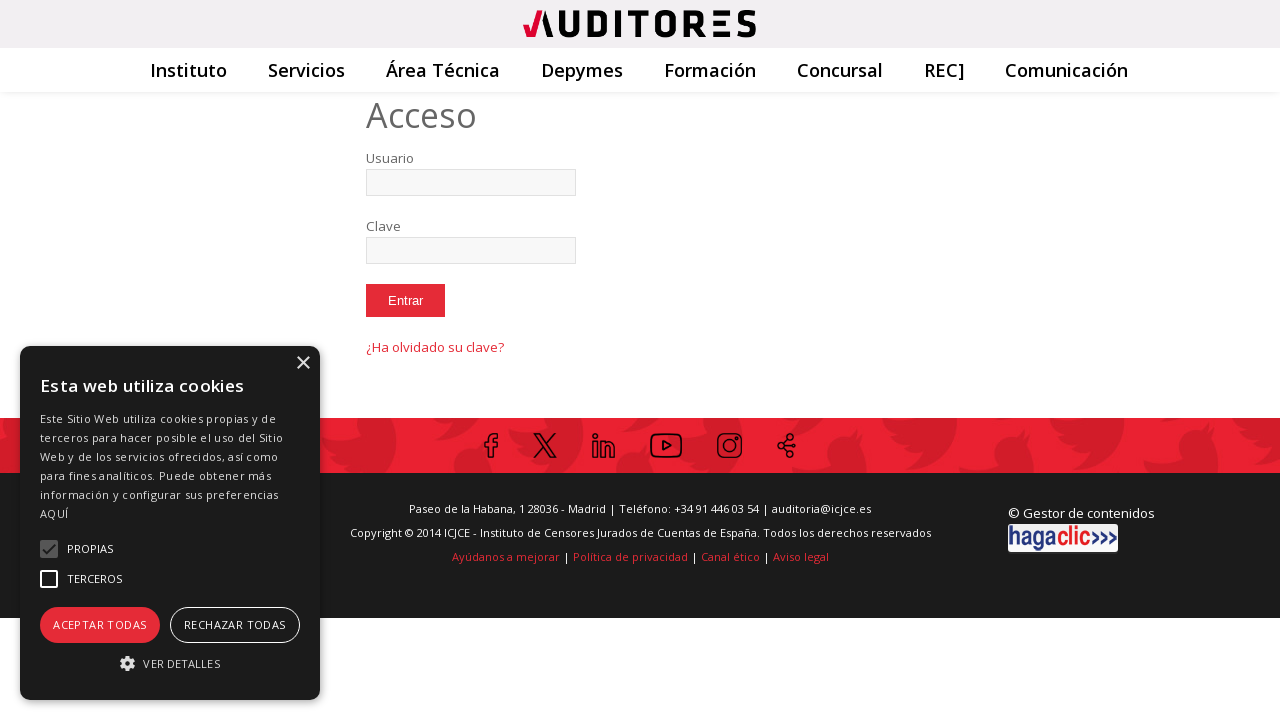

--- FILE ---
content_type: text/html; charset=iso-8859-1
request_url: https://www.icjce.es/documentacion-tecnica-registro-experto-contable
body_size: 2600
content:
<!DOCTYPE html PUBLIC "-//W3C//DTD XHTML 1.0 Transitional//EN" "http://www.w3.org/TR/xhtml1/DTD/xhtml1-transitional.dtd">
<html>
<head>
<SCRIPT type="text/javascript" SRC="/g-admin/shop/js/language-sp.js"></SCRIPT>
<SCRIPT type="text/javascript" SRC="/g-admin/shop/js/nopcart.js"></SCRIPT>

<title>Documentación Técnica del Experto Contable</title>
<meta http-equiv="content-type" content="text/html; charset=iso-8859-15">
<META NAME="Author" CONTENT="ICJCE" />
<META NAME="lang" CONTENT="es" />
<META NAME="subject" CONTENT="Institución representativa de los profesionales y sociedades de la auditoria de cuentas que operan en España" />
<META NAME="company" CONTENT="ICJCE" />
<META NAME="generator" CONTENT="HagaClic" />
<META NAME="Distribution" CONTENT="Global" />
<META NAME="Robots" CONTENT="index, follow" />
<META NAME="COPYRIGHT" CONTENT="ICJCE &copy;2026" />
<meta name="description" content="Incluye Código de Ética para el Experto Contable, Áreas de Trabajo del Experto Contable y documento de la FEE: Simplified prospectus for SMEs">
<meta name="dc.title" lang="es" content="Documentación Técnica del Experto Contable" />
<meta name="dc.creator" content="ICJCE" />
<meta name="dc.publisher" content="ICJCE" />
<meta name="dc.description" lang="es" content="Incluye Código de Ética para el Experto Contable, Áreas de Trabajo del Experto Contable y documento de la FEE: Simplified prospectus for SMEs" />
<meta name="dc.subject" lang="es" content="Incluye Código de Ética para el Experto Contable, Áreas de Trabajo del Experto Contable y documento de la FEE: Simplified prospectus for SMEs" />
<meta name="dc.language" scheme="RFC1766" content="es" />
<meta name="date" content="2016-05-30 11:35:00" />
<meta name="dc.date" scheme="W3CDTF" content="2016-05-30 11:35:00" />
<meta name="dc.Identifier" content="https://www.icjce.es/documentacion-tecnica-registro-experto-contable" />
<meta property="og:url" content="https://www.icjce.es/documentacion-tecnica-registro-experto-contable" />
<link rel="canonical" href="https://www.icjce.es/documentacion-tecnica-registro-experto-contable" />
<meta property="og:type" content="article" />
<meta property="og:title" content="Documentaci&oacute;n T&eacute;cnica e informes REC" />
<meta property="og:description" content="&nbsp;

&nbsp;

Documentaci&oacute;n t&eacute;cnica e informes

&nbsp;

&nbsp;


Gu&iacute;as del Experto Contable..." />
<link rel="stylesheet" type="text/css" href="/template/css/style.css?v=3.8"><link rel="stylesheet" type="text/css" href="/template/css/jquery-ui-1.7.2.custom.css"><link rel="stylesheet" type="text/css" href="/template/css/mas.css?v=1.18"><link rel="stylesheet" type="text/css" href="/template/css/custom.php"><link rel='stylesheet' href='//fonts.googleapis.com/css?family=Open+Sans:400,600' type='text/css' media='all'/>
<link rel='stylesheet' id='open-sans-css'  href='//fonts.googleapis.com/css?family=Open+Sans%3A300italic%2C400italic%2C600italic%2C300%2C400%2C600&#038;subset=latin%2Clatin-ext&#038;ver=4.0' type='text/css' media='all' />

<script type="text/javascript" language="JavaScript" src="/template/js/jquery-1.9.0.min.js"></script>
<link rel='stylesheet' id='simple_tooltips_style-css'  href='/template/css/zebra_tooltips.css?ver=4.0' type='text/css' media='all' />
<script type='text/javascript' src='/template/js/zebra_tooltips.js?ver=4.0'></script>


<link rel='stylesheet' id='camera-css'  href='/template/css/masterslider.css' type='text/css' media='all'>
<script type='text/javascript' src='/template/js/jquery.easing.1.3.js'></script>
<script type='text/javascript' src='/template/js/masterslider.js'></script>
<script type="text/javascript">var jsPath = '/template/js/';var imgPath = '/template/img/';</script>
<script type="text/javascript" src="/template/js/tools.js?v=1.9" charset="ISO-8859-1"></script>

<link rel='shortcut icon' href='/favicon.ico'>
<meta name="viewport" content="width=device-width, initial-scale=1.0">

<script type="text/javascript" src="/template/js/jquery-ui-1.9.2.custom.min.js"></script>
<script type="text/javascript" src="/template/js/jquery-scrolltofixed-min.js"></script>
<link rel="stylesheet" type="text/css" href="/template/css/ddsmoothmenu.css?v=1.2" />
<link rel="stylesheet" type="text/css" href="/template/css/ddsmoothmenu-v.css" />
<script type="text/javascript" src="/template/js/ddsmoothmenu.js">
/***********************************************
* Smooth Navigational Menu- (c) Dynamic Drive DHTML code library (www.dynamicdrive.com)
* This notice MUST stay intact for legal use
* Visit Dynamic Drive at http://www.dynamicdrive.com/ for full source code
***********************************************/
</script>
<script type="text/javascript">

ddsmoothmenu.init({
	mainmenuid: "smoothmenu1", //menu DIV id
	orientation: 'h', //Horizontal or vertical menu: Set to "h" or "v"
	classname: 'ddsmoothmenu', //class added to menu's outer DIV
	//customtheme: ["#1c5a80", "#18374a"],
	contentsource: "markup" //"markup" or ["container_id", "path_to_menu_file"]
})

</script>

<script type="text/javascript">
(function(i,s,o,g,r,a,m){i['GoogleAnalyticsObject']=r;i[r]=i[r]||function(){
   (i[r].q=i[r].q||[]).push(arguments)},i[r].l=1*new
Date();a=s.createElement(o),
m=s.getElementsByTagName(o)[0];a.async=1;a.src=g;m.parentNode.insertBefore(a,m)
})(window,document,'script','//www.google-analytics.com/analytics.js','ga');
   ga('create', 'UA-3382592-1', 'icjce.es');
   ga('send', 'pageview');
</script>
<!-- Google tag (gtag.js) --> <script async src="https://www.googletagmanager.com/gtag/js?id=G-CPMYM4T3K3"></script> <script> window.dataLayer = window.dataLayer || []; function gtag(){dataLayer.push(arguments);} gtag('js', new Date()); gtag('config', 'G-CPMYM4T3K3'); </script> 


<link rel="stylesheet" type="text/css" href="/template/css/contentslider.css">
<script type="text/javascript" src="/template/js/contentslider.js?v=1.0"></script>
<link rel="stylesheet" type="text/css" href="/template/css/bootstrap-grid.css">
</head>

<body class="mh-left-sb">


<div id="cabecera">
	<div id="sobrecabecera">
		<div class="container">
		<div id='logocab'>
			<a href='/'><img src='/adjuntos/logoweb-20240514.png' border=0 alt='inicio'></a>			
						</div>
		</div>
	</div>
	<div class="limpiar"></div>
	<div class="" id="szcab">
		<div class="header-menu">
	<nav class="main-nav clearfix">
		<div id="menu-navigation">
		<div id="smoothmenu1" class="menu-navigation-container ddsmoothmenu" style="">
			<ul>
				<li ><a href="/el-instituto"  ><span>Instituto</span></a>
</li>
<li ><a href="/miembros"  ><span>Servicios</span></a>
</li>
<li ><a href="/documentacion-tecnica"  ><span>Área Técnica</span></a>
</li>
<li ><a href="/depymes"  ><span>Depymes</span></a>
</li>
<li ><a href="/formacion"  ><span>Formación</span></a>
</li>
<li ><a href="/raj"  ><span>Concursal</span></a>
</li>
<li class='cojo'><a href="/registro-de-expertos-contables1"  class='cojo'><span>REC]</span></a><span class="avia-menu-fx"><span class="avia-arrow-wrap"><span class="avia-arrow"></span></span></span>
</li>
<li ><a href="/sala-de-prensa-2"  ><span>Comunicación</span></a>
</li>
				<li>
									</li>
							</ul>

		</div>	
</div>
</nav>
</div>
	</div>
</div>
<div class="limpiar" id="elheader"></div>
<div class="mh-container">
		<div id="mh-wrapper">
		<div id="mainpage">
		
		
			<script language='JavaScript'>
			document.location = 'https://www.icjce.es/loginneeded.php?url=/documentacion-tecnica-registro-experto-contable';
			</script>
			

--- FILE ---
content_type: text/html; charset=iso-8859-1
request_url: https://www.icjce.es/loginneeded.php?url=/documentacion-tecnica-registro-experto-contable
body_size: 3826
content:
<!DOCTYPE html PUBLIC "-//W3C//DTD XHTML 1.0 Transitional//EN" "http://www.w3.org/TR/xhtml1/DTD/xhtml1-transitional.dtd">
<html>
<head>
<SCRIPT type="text/javascript" SRC="/g-admin/shop/js/language-sp.js"></SCRIPT>
<SCRIPT type="text/javascript" SRC="/g-admin/shop/js/nopcart.js"></SCRIPT>


<title>Instituto de Censores Jurados de Cuentas de España (ICJCE)</title>
<meta http-equiv="content-type" content="text/html; charset=iso-8859-15">
<META NAME="Author" CONTENT="ICJCE" />
<META NAME="lang" CONTENT="es" />
<META NAME="subject" CONTENT="Institución representativa de los profesionales y sociedades de la auditoria de cuentas que operan en España" />
<META NAME="company" CONTENT="ICJCE" />
<META NAME="generator" CONTENT="HagaClic" />
<META NAME="Distribution" CONTENT="Global" />
<META NAME="Robots" CONTENT="index, follow" />
<META NAME="COPYRIGHT" CONTENT="ICJCE &copy;2026" />
<meta name="description" content="El Instituto de Censores Jurados de Cuentas de España es institución representativa de los profesionales y sociedades de la auditoria de cuentas que operan en España">
<meta name="dc.title" lang="es" content="Instituto de Censores Jurados de Cuentas de España (ICJCE)" />
<meta name="dc.creator" content="ICJCE" />
<meta name="dc.publisher" content="ICJCE" />
<meta name="dc.description" lang="es" content="El Instituto de Censores Jurados de Cuentas de España es institución representativa de los profesionales y sociedades de la auditoria de cuentas que operan en España" />
<meta name="dc.subject" lang="es" content="El Instituto de Censores Jurados de Cuentas de España es institución representativa de los profesionales y sociedades de la auditoria de cuentas que operan en España" />
<meta name="dc.language" scheme="RFC1766" content="es" />
<link rel="stylesheet" type="text/css" href="/template/css/style.css?v=3.8"><link rel="stylesheet" type="text/css" href="/template/css/jquery-ui-1.7.2.custom.css"><link rel="stylesheet" type="text/css" href="/template/css/mas.css?v=1.18"><link rel="stylesheet" type="text/css" href="/template/css/custom.php"><link rel='stylesheet' href='//fonts.googleapis.com/css?family=Open+Sans:400,600' type='text/css' media='all'/>
<link rel='stylesheet' id='open-sans-css'  href='//fonts.googleapis.com/css?family=Open+Sans%3A300italic%2C400italic%2C600italic%2C300%2C400%2C600&#038;subset=latin%2Clatin-ext&#038;ver=4.0' type='text/css' media='all' />

<script type="text/javascript" language="JavaScript" src="/template/js/jquery-1.9.0.min.js"></script>
<link rel='stylesheet' id='simple_tooltips_style-css'  href='/template/css/zebra_tooltips.css?ver=4.0' type='text/css' media='all' />
<script type='text/javascript' src='/template/js/zebra_tooltips.js?ver=4.0'></script>


<link rel='stylesheet' id='camera-css'  href='/template/css/masterslider.css' type='text/css' media='all'>
<script type='text/javascript' src='/template/js/jquery.easing.1.3.js'></script>
<script type='text/javascript' src='/template/js/masterslider.js'></script>
<script type="text/javascript">var jsPath = '/template/js/';var imgPath = '/template/img/';</script>
<script type="text/javascript" src="/template/js/tools.js?v=1.9" charset="ISO-8859-1"></script>

<link rel='shortcut icon' href='/favicon.ico'>
<meta name="viewport" content="width=device-width, initial-scale=1.0">

<script type="text/javascript" src="/template/js/jquery-ui-1.9.2.custom.min.js"></script>
<script type="text/javascript" src="/template/js/jquery-scrolltofixed-min.js"></script>
<link rel="stylesheet" type="text/css" href="/template/css/ddsmoothmenu.css?v=1.2" />
<link rel="stylesheet" type="text/css" href="/template/css/ddsmoothmenu-v.css" />
<script type="text/javascript" src="/template/js/ddsmoothmenu.js">
/***********************************************
* Smooth Navigational Menu- (c) Dynamic Drive DHTML code library (www.dynamicdrive.com)
* This notice MUST stay intact for legal use
* Visit Dynamic Drive at http://www.dynamicdrive.com/ for full source code
***********************************************/
</script>
<script type="text/javascript">

ddsmoothmenu.init({
	mainmenuid: "smoothmenu1", //menu DIV id
	orientation: 'h', //Horizontal or vertical menu: Set to "h" or "v"
	classname: 'ddsmoothmenu', //class added to menu's outer DIV
	//customtheme: ["#1c5a80", "#18374a"],
	contentsource: "markup" //"markup" or ["container_id", "path_to_menu_file"]
})

</script>

<script type="text/javascript">
(function(i,s,o,g,r,a,m){i['GoogleAnalyticsObject']=r;i[r]=i[r]||function(){
   (i[r].q=i[r].q||[]).push(arguments)},i[r].l=1*new
Date();a=s.createElement(o),
m=s.getElementsByTagName(o)[0];a.async=1;a.src=g;m.parentNode.insertBefore(a,m)
})(window,document,'script','//www.google-analytics.com/analytics.js','ga');
   ga('create', 'UA-3382592-1', 'icjce.es');
   ga('send', 'pageview');
</script>
<!-- Google tag (gtag.js) --> <script async src="https://www.googletagmanager.com/gtag/js?id=G-CPMYM4T3K3"></script> <script> window.dataLayer = window.dataLayer || []; function gtag(){dataLayer.push(arguments);} gtag('js', new Date()); gtag('config', 'G-CPMYM4T3K3'); </script> 


<link rel="stylesheet" type="text/css" href="/template/css/contentslider.css">
<script type="text/javascript" src="/template/js/contentslider.js"></script>

<style>
.estilo_texto{
	color:#444444;
	font-family: Arial, Helvetica, sans-serif;
	FONT-SIZE: 13px;
}
</style>

</head>

<body class="mh-left-sb">


      

<div id="cabecera">
	<div id="sobrecabecera">
		<div class="container">
		<div id='logocab'>
			<a href='/'><img src='/adjuntos/logoweb-20240514.png' border=0 alt='inicio'></a>			
						</div>
		</div>
	</div>
	<div class="limpiar"></div>
	<div class="" id="szcab">
		<div class="header-menu">
	<nav class="main-nav clearfix">
		<div id="menu-navigation">
		<div id="smoothmenu1" class="menu-navigation-container ddsmoothmenu" style="">
			<ul>
				<li ><a href="/el-instituto"  ><span>Instituto</span></a>
</li>
<li ><a href="/miembros"  ><span>Servicios</span></a>
</li>
<li ><a href="/documentacion-tecnica"  ><span>Área Técnica</span></a>
</li>
<li ><a href="/depymes"  ><span>Depymes</span></a>
</li>
<li ><a href="/formacion"  ><span>Formación</span></a>
</li>
<li ><a href="/raj"  ><span>Concursal</span></a>
</li>
<li ><a href="/registro-de-expertos-contables1"  ><span>REC]</span></a>
</li>
<li ><a href="/sala-de-prensa-2"  ><span>Comunicación</span></a>
</li>
				<li>
									</li>
							</ul>

		</div>	
</div>
</nav>
</div>
	</div>
</div>
<div class="limpiar" id="elheader"></div>
<div class="mh-container">
<div id="mh-wrapper">

    <!-- Centro -->
  <div id="ppalunica">
  		  	<div class="buscadordirectorio" style="margin-left:25%;width:auto;">
  		<h1>Acceso</h1>
				<form name="formu_accesoinn" method="post" action="javascript:enviologin(document.formu_accesoinn.login.value,document.formu_accesoinn.passwd.value,'/documentacion-tecnica-registro-experto-contable');">
  	<fieldset>
						<input type="hidden" name="url" value="/documentacion-tecnica-registro-experto-contable">
						Usuario<input type="text" name="login" size="10" style="" maxlength="45">
						Clave<input type="password" name="passwd" size="10" style="" maxlength="45">
						<input type="submit" name="enviar" value="Entrar">
  	</fieldset>
				</form>
			  	<p style="margin-bottom:5px;padding-bottom:5px;">
			  		<a href="/reminder.php">¿Ha olvidado su clave?</a>
			  		</p>
  					</div>
			</div>
	<div class="limpiar"></div>
</div>
</div>
       <div class="mediobase twittbase ">
	<div class="container">
		<div>
			<ul class="tweet-list"><li><a href="https://www.facebook.com/ICJCEAuditores/"><img title="Facebook" alt="Facebook" src="/template/img/nfb.png" align="absmiddle"></a></li> 
				<li><a href="https://twitter.com/ICJCEAuditores" target="_blank"><img title="Twitter" alt="Twitter" src="/template/img/nx.png" align="absmiddle"></a></li> 
				<li><a href="https://es.linkedin.com/company/icjce" target="_blank"><img title="Linkedin" alt="Linkedin" src="/template/img/nin.png" align="absmiddle"></a></li> 
				<li><a href="https://www.youtube.com/channel/UC13PJYIMYZjPKF_9d7HNaXg" target="_blank"><img title="Youtube" alt="Youtube" src="/template/img/nyt.png" align="absmiddle"></a></li> 
				<li><a href="https://www.instagram.com/icjceauditores01/" target="_blank"><img title="instagram" alt="instagram" src="/template/img/nig.png" align="absmiddle"></a></li> 
				<li><a href="http://icjce.sharepoint.com" target="_blank"><img title="Intranet" alt="intranet" src="/template/img/nintranet.png" align="absmiddle"></a></li> </ul>
	 	</div>

	</div>
</div>

<div id="pie">
	<div class="container" style="display:table;position:relative;">
		<p style="text-align: center; font-size: 11px; color: rgb(255, 255, 255);line-height:2.2;">
			Paseo de la Habana, 1   28036 - Madrid | Teléfono: +34  91 446 03 54 | auditoria@icjce.es<br> 						Copyright &copy; 2014 ICJCE - Instituto de Censores Jurados de Cuentas de España. Todos los derechos reservados<br>
 			<a href='mailto:comunicacion@icjce.es'  title='Ayúdanos a mejorar'>Ayúdanos a mejorar</a> | <a href='/politica-de-privacidad'  title='Política de privacidad'>Política de privacidad</a> | <a href='https://canaletico.es/es/icjce' target=_blank title='Canal ético'>Canal ético</a> | <a href='/aviso-legal1'  title='Aviso legal'>Aviso legal</a> 			<br><br>
		</p>
			<div class="piehaga">
				&copy; Gestor de contenidos<br><a href="http://www.hagaclic.es" target="_blank"><img src="/template/img/hagaclic-btn.png" title="HagaClic" alt="HagaClic"></a>
			</div>
</div>
</div>
<a id="scroll-top-link" title="Scroll to top" href="#top" class="avia_pop_class"><span class="avia_hidden_link_text"><b>&#8679;</b>Scroll to top</span></a>
<!-- Google Code for Remarketing Tag -->
<!--------------------------------------------------
Remarketing tags may not be associated with personally identifiable information or placed on pages related to sensitive categories. See more information and instructions on how to setup the tag on: http://google.com/ads/remarketingsetup
--------------------------------------------------->
<script type="text/javascript">
/* <![CDATA[ */
var google_conversion_id = 873177200;
var google_custom_params = window.google_tag_params;
var google_remarketing_only = true;
/* ]]> */
</script>
<script type="text/javascript" src="//www.googleadservices.com/pagead/conversion.js">
</script>
<noscript>
<div style="display:inline;">
<img height="1" width="1" style="border-style:none;" alt="" src="//googleads.g.doubleclick.net/pagead/viewthroughconversion/873177200/?value=0&guid=ON&script=0"/>
</div>
</noscript><script src="/template/js/cookies.js?v=1.7"></script></body>
</html>


--- FILE ---
content_type: text/css
request_url: https://www.icjce.es/template/css/mas.css?v=1.18
body_size: 15296
content:
@import url('https://fonts.googleapis.com/css?family=Libre+Franklin:500&display=swap');
#tabs *, #tab_hor * {box-sizing: content-box;}
.ui-tabs .ui-tabs-nav {
    list-style: outside none none;
    padding: 0.2em 0.2em 0;
    position: relative;
}
.ui-corner-all {
}
.ui-widget-header {
    background: none;
    border: none;
    font-weight: normal;
}
.ui-tabs .ui-tabs-nav {
    list-style: outside none none;
    padding: 0;
    position: relative;
}
.ui-tabs .ui-tabs-nav li {
	border-color: #e1e1e1;
    -moz-user-select: none;
    border-style: solid;
    border-width: 1px;
    cursor: pointer;
    display: block;
    float: left;
    font-size: 11px;
    margin: 0 -1px 0 0;
    padding: 0px 0px;
    position: relative;
    top: 1px;
    z-index: 2;
    margin: 0 0 -1px;
    top: 0;
    width: 100%;
    color: #919191;
}
.ui-state-default, .ui-widget-content .ui-state-default {
    background: none;
    border: none;
    font-weight: normal;
    outline: medium none;
    color:#919191;
}
.ui-state-default a, .ui-state-default a:link, .ui-state-default a:visited {
    color: #919191;
    outline: medium none;
    text-decoration: none;
}
.ui-state-default, .ui-widget-content .ui-state-active {
   background-color: #f8f8f8;
    color: #666666;
    font-weight:bold;
    border-right:none !important;
}
.ui-state-default, .ui-widget-content .ui-state-active a{color: #666666;}
.ui-tabs .ui-tabs-nav li a {
    padding:1.5em;
    text-decoration: none;
    width:85%;
}
.tabcontainer {
    background: none repeat scroll 0 0 transparent;
    clear: both;
    margin: 30px 0;
    overflow: hidden;
    position: relative;
    width: 100%;
}

.tab_titles {
    clear: both;
    float: left;
    position: relative;
    z-index: 5;
}
.tab_titles {
    display: block;
    float: left;
    width: 29%;
    /*border-bottom:1px solid #e1e1e1;*/
}


.tab_titles li:last-child {
    border-top-right-radius: 2px;border-bottom:1px solid #e1e1e1 !important;
}
.tab_titles .tab:last-child {
    border-bottom-left-radius: 2px;
    border-top-right-radius: 0;
}

.ui-tabs .ui-tabs-panel {
    background-color: #f8f8f8;
    color: #666666;
    float: left;
    width: 65%;
    border:1px solid #e1e1e1;
    margin-left: -1px;
}
.ui-tabs .ui-tabs-panel {
    display: block;
    padding: 10px 19px;
}
.ui-tabs .ui-tabs-panel a {color:#e52b37;}

#tab_hor li{ width: auto !important;}
#tab_hor .ui-state-active {
    border-bottom:1px solid #f8f8f8 !important;
}
#tab_hor .ui-tabs-panel {width:95%  !important;margin-top:-1px;}
#tab_hor .ui-tabs-nav li {border-bottom-width:1px !important;}
#tab_hor .ui-tabs-nav li {border-right:1px solid #e1e1e1 !important;margin: 0 0 0 -1px;}
#tab_hor .ui-tabs-nav li a {width:auto !important;}

.enlaces_negro a {  color: #666666 !important;}
.ui-tabs-panel li {  margin-left: 0;padding: 8px 0;margin-bottom: 6px;}
.ui-tabs-panel ul ul  { margin: 4px 0 5px 30px;}

.avia-arrow {
    border-style: solid;
    border-width: 1px;
    height: 10px;
    left: 50%;
    margin-left: -5px;
    position: absolute;
    top: -6px;
    transform: rotate(45deg);
    width: 10px;
}
.avia-arrow {
    top: 10px;
    background-color: #ffffff;
    border-color: #dddddd;
    color: rgba(255, 255, 255, 0);
}
.avia-menu-fx .avia-arrow-wrap {
    display: none;
    height: 10px;
    left: 50%;
    margin-left: -5px;
    overflow: hidden;
    position: absolute;
    top: -10px;
    width: 10px;
}
.avia-menu-fx > .avia-arrow-wrap {
    display: block;
}
.avia-menu-fx {
    bottom: -1px;
    height: 2px;
    left: 0;
    opacity: 0;
    position: absolute;
    visibility: hidden;
    width: 100%;
    z-index: 10;
     background-color: #fff;
}
.avia-menu-fx {
    opacity: 1;
    visibility: visible;
}


.alignright {
    display: block;
    float: right;
    margin: 4px 0 0 10px;
}
#cuerpo_texto {color:#666666;}
#cuerpo_texto ul {
    list-style: outside none none;
    margin-left: 7px;
    margin-bottom: 10px;
}
#cuerpo_texto ul ul {
    margin: 4px 0 5px 30px;
}
#cuerpo_texto li {
    margin-left: 0;
    padding: 8px 0;
     margin-bottom: 6px;
}
::-moz-selection{background-color: #e52b37;color: #ffffff;}::-webkit-selection{background-color: #e52b37;color: #ffffff;}::selection{background-color: #e52b37;color: #ffffff;}


#cuerpo_texto table, .directorio table {border-color: #e1e1e1;background: none repeat scroll 0 0 #f8f8f8;font-size: 13px;
    margin: 0 0 20px;
    padding: 0; border-collapse: collapse;
    border-spacing: 0;}
#cuerpo_texto td, .directorio td {
    border-left: medium none;
    border-style: none solid solid none;
    border-top: medium none;
    border-width: medium 1px 1px medium;
    font-size: 13px;
    padding: 9px 12px;
    border-color: #e1e1e1;
}
#cuerpo_texto tr:first-child th, #cuerpo_texto tr:first-child td, .directorio tr:first-child th, .directorio tr:first-child td{
    border-top-style: solid;
    border-top-width: 1px;
}
#cuerpo_texto tr th:first-child, #cuerpo_texto tr td:first-child, .directorio tr th:first-child, .directorio tr td:first-child  {
    border-left-style: solid;
    border-left-width: 1px;
}
#cuerpo_texto tr:nth-child(2n), .directorio tr:nth-child(2n) {
    color: #919191;
    background-color: #ffffff;
}

blockquote {
	padding:;
	margin:0;
    background: none repeat scroll 0 0 rgba(0, 0, 0, 0) !important;
    border-left-style: solid;
    border-left-width: 7px;
    font-size: 16px;
    line-height: 1.5em;
    margin-bottom: 1em;
    margin-right: 1em;
    padding-left: 20px;
    border-color: #e52b37;
}

.avia-button {
    border-bottom-style: solid;
    border-bottom-width: 1px;
    border-radius: 3px;
    display: inline-block;
    font-size: 12px;
    font-weight: normal;
    line-height: 1.2em;
    margin: 3px 0;
    max-width: 100%;
    padding: 10px;
    position: relative;
    text-align: center;
    text-decoration: none;
}
.avia-button.avia-size-large {
    font-size: 13px;
    min-width: 127px;
    padding: 13px 30px;
}
.avia-button.avia-position-right {
    display: block;
    float: right;
}
.directorio {float: right;max-width: 700px;}
.buscadordirectorio {float: left;width: 235px;}
.buscadordirectorio h1 {font-size: 34px;line-height: 1.1em;margin-bottom: 14px;}
.buscadordirectorio fieldset {margin:0;margin-bottom: 20px;border:none;padding:0;}
.buscadordirectorio label {
    display: block;
    font-size: 17px;
}
.buscadordirectorio  select, .buscadordirectorio  input[type="text"], .buscadordirectorio  input[type="password"], #cuerpo_texto form input[type="text"] {
    background: none repeat scroll 0 0 #fff;
    border: 1px solid #e1e1e1;
    border-radius: 0;
    color: #777;
    display: block;
    font: 13px "HelveticaNeue","Helvetica Neue",Helvetica,Arial,sans-serif;
    margin: 0 0 20px;
    max-width: 100%;
    outline: medium none;
    padding: 5px 6px;
    width: 210px;
}
.buscadordirectorio select, .buscadordirectorio  input[type="text"], .buscadordirectorio  input[type="password"], .buscadordirectorio  input[type="submit"], .buscadordirectorio  input[type="button"]{
    background-color: #f8f8f8;
    border-color: #e1e1e1;
    color: #919191;
}
#cuerpo_texto form input[type="text"] {margin:0;border-color:#bbb;width: 250px;}
.buscadordirectorio select:focus, .buscadordirectorio  input:focus {box-shadow:0 0 2px 0 rgba(0, 0, 0, 0.2);}
.buscadordirectorio  input[type="submit"], .buscadordirectorio  input[type="button"] { background-color: #e52b37;
    border-color: #c30915;
    color: #ffffff;
     border-radius: 0;
    cursor: pointer;
    padding: 9px 22px;
        border:0;
    }
.buscadordirectorio input:disabled {background-color: #F9C8CB;}
.well{min-height:20px;padding:19px;margin-bottom:20px;background-color:#fff;border:1px solid #e3e3e3;border-radius:4px;-webkit-box-shadow:inset 0 1px 1px rgba(0,0,0,.05);box-shadow:inset 0 1px 1px rgba(0,0,0,.05);display: none;}

#adminbar {
    background: none repeat scroll 0 0 #222;
    color: #ccc;
    direction: ltr;
    font: 400 13px/32px "Open Sans",sans-serif;
    height: 32px;
    left: 0;
    min-width: 600px;
    position: fixed;
    top: 0;
    width: 100%;
    z-index: 99999;
}
#adminbar a {color:#fff;text-decoration:none;}
#adminbar a:hover {color:#e52b38;text-decoration:none;}
#adminbar * {
    border-radius: 0;
    box-sizing: content-box;
    font: 400 13px/32px "Open Sans",sans-serif;
    height: auto;
    letter-spacing: normal;
    margin: 0;
    padding: 0;
    position: static;
    text-shadow: none;
    text-transform: none;
    transition: none 0s ease 0s ;
    width: auto;
}

.av_promobox {
    border-style: solid;
    border-width: 1px;
    clear: both;
    float: left;
    margin-bottom: 10px;
    overflow: hidden;
    padding: 10px 20px 5px;
    position: relative;
    width: 100%;
     border-color: #e1e1e1;
     background: none repeat scroll 0 0 #f8f8f8;
}
.av_promobox a {
    border-bottom-style: solid;
    border-bottom-width: 1px;
    border-radius: 3px;
    display: block;
    float: right;
    font-weight: normal;
    line-height: 1.2em;
    margin: 3px 0;
    position: relative;
    text-align: center;
    text-decoration: none;
    font-size: 13px;
    min-width: 127px;
    padding: 13px 30px;
    clear: right;
    background-color:#e52b38; border-color:#e52b38; color:#ffffff;
}
.av_promobox p {display:block;clear:both;}
.xnoticia input[type="button"], .xnoticia input[type="submit"], .xnoticia input[type="reset"]  {
border-bottom-style: solid;
    border-bottom-width: 1px;
    border-radius: 3px;
    display: inline-block;
    font-size: 12px;
    font-weight: normal;
    line-height: 1.2em;
    margin: 3px 0;
    max-width: 100%;
    padding: 10px;
    position: relative;
    text-align: center;
    text-decoration: none;
    border-width:0;
}
.xnoticia input[type="button"], .xnoticia input[type="submit"], .xnoticia input[type="reset"] {
background-color: #e52b38;
    border-color: #e52b38;
    color: #ffffff;
    font-size: 13px;
    min-width: 127px;
    padding: 13px 30px;
    display: block;
    float: right;
}

.contenedorportadas {
    background-color: #f8f8f8;
    border-style: solid;
    border-width: 1px;
    float: left;
    margin-bottom: 0;
    margin-right: 3%;
    min-width: 350px;
    overflow: hidden;
    padding: 10px 0 5px 20px;
    border-color: #e1e1e1;
}
.cajacontenidoportadas {
    float: left;
    max-width: 210px;
    padding-top: 30px;
}
.cajaportadas {
    float: left;
    margin-right: 30px;
    width: 81px;
}
.portadas {
    border: 1px solid #e52b38 !important;
    box-shadow: 1px 1px 3px 1px rgba(0, 0, 0, 0.3);
}
.tproducto{
	margin: 0 1% 1% 0;
  width: 24.2%;
  float:left;
   border:1px solid #e1e1e1;
    color: #666666;
}
.tproducto h3{font-size: 13px;
    font-weight: normal;
    line-height: 18px;
    margin: 0;
    padding-top: 5px;
}
.tproducto a, div .tproducto a img {
    border-radius: 1px;
    display: block;
    overflow: hidden;
color: #222222;
text-decoration:none;
}
.tproducto-last {margin-right:0;}
.inner_product_header {
    border-top-style: solid;
    border-top-width: 1px;
    clear: both;
    min-height: 91px;
    padding: 10px 15px 15px;
    position: relative;
    border-color:#fff;
}
.inner_product_header .avia-arrow {
    border-bottom: medium none;
    border-right: medium none;
    margin-left: -6px;
    top: -12px;
    z-index: 1000;
     background-color: #ffffff;
}
.avia_cart_buttons {
    border-top-style: solid;
    border-top-width: 1px;
    opacity: 0.2;
    overflow: hidden;
    padding: 10px;
    transition: all 0.3s ease-in-out 0s;
     border-color: #e1e1e1;
      background-color: #f8f8f8;
}
.avia_cart_buttons a {font-size: 11px;}
.avia_cart_buttons:hover {opacity:1;}

.av_one_half {
    margin-left: 6%;
    width: 47%;
    float:left;
}
.av_one_third {
    margin-left: 3%;
    width: 31%;
    float:left;
    margin-bottom: 25px;
}
@media only screen and (max-width: 980px) {
	.av_one_third {
	    width: 95%;
	}
}
.galeria-central {
    border-radius: 2px;
    float: left;
    padding: 1%;
    width: 30%;
}
.galeria-central a {
border-bottom-style: solid;
    border-bottom-width: 1px;
    border-radius: 3px;
    display: inline-block;
    font-weight: normal;
    line-height: 1.2em;
    margin: 3px 0;
    max-width: 100%;
    position: relative;
    text-align: center;
    text-decoration: none;
    border-width:0;
	background-color: #e52b38;
    border-color: #e52b38;
    color: #ffffff;
    font-size: 13px;
    padding: 13px 30px;
    display: block;
    float: right;
min-width:60px !important;padding:7px !important;margin-right:10px;}

.mh-section {
    clear: both;
    padding: 0;
    margin: 0;
    /*padding-top:15px;*/
}

.mh-col {
    display: block;
    float: left;
    margin-left: 2.5%;
    /*border-right: 1px solid #ccc;*/
}
.mh-col:first-child {
    margin-left: 0
}
.mh-col:last-child {
    border-right:none;
}
.mh-group:before,
.mh-group:after {
    content: "";
    display: table
}
.mh-group:after {
    clear: both
}
.mh-1-2 {
    width: 48.75%
}
.mh-2-3 {
    width: 65.83%
}
.mh-1-3 {
    width: 31.66%
}
.mh-3-4 {
    width: 74.375%
}
.mh-1-4 {
    width: 23.125%
}
.mh-1-5 {
    width: 17.925%
}
.mh-1-7 {
    width: 12.075%
}
.mh-separator {
    margin-bottom: 20px;
    padding-bottom: 10px;
    border: 0;
    border-bottom: 1px solid #ccc
}
.mh-col.mh-1-2 img {/*max-width:320px;height:auto;*/margin-bottom:10px;}
.mh-col h1 {font-size:22px;line-height:1.2;margin-bottom:10px;}
.mh-col.mh-1-2 h1 {font-size:25px;line-height:1.2;}
/*.mh-col.mh-1-2 {text-align:center;}
.mh-col.mh-1-2>div {width:95%;}*/
article .foto img {margin-right:20px;}
article h1 {font-size:28px;line-height:1.2;}
.mh-group .ppal_portada {display:inherit;}
.blog {font-family:"Libre Franklin","Open Sans" !important}
.blog a {color:#000;text-decoration:none;}
.blog a:hover {color:#e52b37;}
.blog h1 {font-size:35px;letter-spacing: -.8px;}
.blog .tnoticia {font-size:16px !important;font-weight:bold;color:#e52b37;}
.ppal_portada.blog {padding-bottom: 15px;}
.ppal_portada.blog .foto {margin-right: 15px !important;}
.mh-col.mh-1-2 .blog h1 {font-size:20px !important;line-height:1.2;}
.mh-col.mh-1-3 .blog h1 {font-size:18px !important;line-height:1.2;}
@media only screen and (max-width: 980px) {
	.tab_titles {width:20%;overflow:hidden;}
	.ui-tabs .ui-tabs-panel {/*width:auto;*/}
	.ui-tabs .ui-tabs-panel img {max-width:90%}
	#tab_hor .ui-tabs-panel {width:92% }
	.buscadordirectorio {width:100%;}
	.tproducto {width:100%;}
	.aterritorial {padding-top: 3em !important;}
	.aterritorial .mh-col.mh-1-3 {width:95%;margin-bottom:2em;margin-left:0;}
	.aterritorial .mh-col.mh-1-3 img {width:100% !important; height:auto !important;}
	.aterritorial .mh-col.mh-1-3 a {font-size:1.2em;}
}


--- FILE ---
content_type: text/css;charset=iso-8859-1
request_url: https://www.icjce.es/template/css/custom.php
body_size: 1353
content:

.ui-dialog .ui-dialog-titlebar-close span {top:0 !important;left:0 !important;}
.ui-dialog{z-index:103;}
.ui-widget-overlay{z-index:102;}
.tnoticia {color: #000000; font-family: Arial, Helvetica, sans-serif; FONT-SIZE: 18px;}
.dnoticia {color: #444444; font-family: Arial, Helvetica, sans-serif; FONT-SIZE: 13px;}
.xnoticia, estilo_texto {color: #444444; font-family: Arial, Helvetica, sans-serif; FONT-SIZE: 13px;}
.mediobase.twittbase .container>div {padding-bottom: 15px;padding-top: 15px;}
.mediobase.twittbase.big {min-height:100px;}
.mediobase.twittbase.big .tweet-list li img {height: 50px;}
.mediobase.twittbase.big .container>div {padding-bottom: 20px;padding-top: 20px;}
table.sinborde td {border:none !important;}
@media only screen and (max-width: 1040px) {
	#logocab img {height:44px !important;}
	#logocab {height:44px !important;line-height:44px !important;}
	/*.ddsmoothmenu ul > li > a {height:44px !important;line-height:44px !important;}*/
}
@media only screen and (max-width: 580px) {
/*.tnoticia {FONT-SIZE: 12px;}*/
.notder4 , .notizq4  {float:none !important;width:100% !important;margin-bottom: 20px;}
.mediobase.twittbase.big .tweet-list li img, .mediobase.twittbase .tweet-list li img {height:25px;}
.mediobase.twittbase, .mediobase.twittbase.big {min-height:initial}
#dsearch div a {font-size:13px}
}


--- FILE ---
content_type: text/css
request_url: https://www.icjce.es/template/css/zebra_tooltips.css?ver=4.0
body_size: 1660
content:
.Zebra_Tooltip {
    position: absolute;
    z-index: 99999;
    background: transparent;
    font-family: Geneva, 'Lucida Sans', 'Lucida Grande', 'Lucida Sans Unicode', Verdana, sans-serif;
}

.Zebra_Tooltip .Zebra_Tooltip_Message {
    position: relative;
    padding: 20px;
    font-size: inherit;
    text-align: left;
    font-weight: normal;
    line-height: inherit;
    -webkit-border-radius: 5px;
    -moz-border-radius: 5px;
    border-radius: 5px;
    -webkit-box-shadow: 2px 2px 6px rgba(0,0,0,0.6);
    -moz-box-shadow: 2px 2px 6px rgba(0,0,0,0.6);
    box-shadow: 2px 2px 6px rgba(0,0,0,0.6);
    *margin-right: 0;
    _width:expression(document.body.clientWidth > 250 ? '250px': 'auto'); /* max-width for IE6 */
}

.Zebra_Tooltip .Zebra_Tooltip_Arrow         { position: absolute; height: 10px; width: 20px; overflow: hidden }

.Zebra_Tooltip .Zebra_Tooltip_Arrow_Bottom  { bottom: 0 }
.Zebra_Tooltip .Zebra_Tooltip_Arrow_Top     { top: 0    }

.Zebra_Tooltip .Zebra_Tooltip_Arrow div {
    position: absolute;
    border-style: solid;
    border-width: 10px;
    height: 0;
    width: 0;
    left: 0;
    _border-left-color: pink;
    _border-right-color: pink;
    _filter: chroma(color=pink);
}

.Zebra_Tooltip .Zebra_Tooltip_Arrow_Bottom div  {
    top: 0;
    _border-bottom-color: pink;
}

.Zebra_Tooltip .Zebra_Tooltip_Arrow_Top div     {
    bottom: 0;
    _border-top-color: pink;
}

.Zebra_Tooltip .Zebra_Tooltip_Close {
    text-decoration: none;
    color: #FFF;
    position: absolute;
    right: 8px;
    top: 1px;
    font-size: inherit;
    font-weight: bold;
}

.Zebra_Tooltip .Zebra_Tooltip_Close:hover {
    color: #C40000;
}


--- FILE ---
content_type: text/css
request_url: https://www.icjce.es/template/css/ddsmoothmenu.css?v=1.2
body_size: 5262
content:

@media only screen and (min-width: 980px) {
	.ddsmoothmenu{
		clear: none;
	    height: 100%;
	    line-height: 30px;
	    margin: 0;
	    /*position: absolute;
	    right: 0;
	    top:0;*/
	    z-index: 100;
	     font-weight: 400;
	     text-align:center;
	}
	
	.ddsmoothmenu ul{
		margin: 0;
	z-index:100;
	padding: 0;
	list-style-type: none;
	}
	
	/*Top level list items*/
	.ddsmoothmenu ul li{
		display: inline-table;
		margin: 0 0px 0 0;
		padding: 0px;
		
		font-size:10pt;
	}
	.ddsmoothmenu ul>li>a{height:44px;line-height:44px;}
	
	/*Top level menu link items style*/
	.ddsmoothmenu ul li a{
	display: block;
		color: #fff;
	text-decoration: none;
	}
	
	* html .ddsmoothmenu ul li a{ /*IE6 hack to get sub menu links to behave correctly*/
	display: inline-block;
	}
	
	.ddsmoothmenu ul li a:link, .ddsmoothmenu ul li a:visited{
	color: #000;
	}
	
	.ddsmoothmenu ul li a.selected{ /*CSS class that's dynamically added to the currently active menu items' LI A element*/
		color: #000;
	}
	
	.ddsmoothmenu ul li a:hover{
	text-decoration: none;
		color: #000;
	}
	
	.ddsmoothmenu ul li.cojo{
	text-decoration: none;
	}
	.ddsmoothmenu ul li.cojo a{font-weight:bold;	color: #000;}
		
	/*1st sub level menu*/
	.ddsmoothmenu ul li ul{
	position: absolute;
	left: 0;
	visibility: hidden;
		background: #fff;
	}
	
	/*Sub level menu list items (undo style from Top level List Items)*/
	.ddsmoothmenu ul li ul li{
	display: list-item;
	/*float: none;*/
	}
	
	/*All subsequent sub menu levels vertical offset after 1st level sub menu */
	.ddsmoothmenu ul li ul li ul{
	top: 0;
	}
	
	/* Sub level menu links style */
	.ddsmoothmenu ul li ul li a{
	margin: 0;
	border-top-width: 0;
	font-weight:normal !important;
	}
	.ddsmoothmenu ul li ul li a:link,.ddsmoothmenu ul li ul li a:visited {color:#e52b38;background:#fff;}
	
	.ddsmoothmenu ul li ul li a:hover {background:#f2eff2;color:#000;}
	.ddsmoothmenu ul li ul li a.cojo {color:#818181;}
	
	/* Holly Hack for IE \*/
	* html .ddsmoothmenu{height: 1%;} /*Holly Hack for IE7 and below*/
	
	
	/* ######### CSS classes applied to down and right arrow images  ######### */
	
	.downarrowclass{
	position: absolute;
	top: 12px;
	right: 7px;
	}
	
	.rightarrowclass{
	position: absolute;
	top: 6px;
	right: 5px;
	}
	
	/* ######### CSS for shadow added to sub menus  ######### */
	
	.ddshadow{
	position: absolute;
	left: 0;
	top: 0;
	width: 0;
	height: 0;
	background: silver;
	}
	
	.toplevelshadow{ /*shadow opacity. Doesn't work in IE*/
	opacity: 0.8;
	}
	
	.ddsmoothmenu ul:first-child >li > ul{
	border-top-width:2px;
	border-top-style: solid;
	background-color:#FFF;
	border-top-color:#fff;
	
	}
	
	.ddsmoothmenu ul:first-child > li{
	line-height: 30px;
	position:relative;
	}
	
	.ddsmoothmenu ul:first-child > li > a{
	display:block;
	text-decoration: none;
	padding:0 13px;
	font-weight: bold;
	font-size: 18px;	
	}
	
	.ddsmoothmenu li:first-child>a{
	border-top:none;
	}
	
	.ddsmoothmenu>li:last-child>a{
	padding-right:0;
	}
	
	.ddsmoothmenu ul li:last-child>a{
	border-bottom-style: solid;
	border-bottom-width: 0px;
	}
	
	.main_menu ul:first-child > li.current-menu-item > a, .main_menu ul:first-child > li.current_page_item > a{
	font-weight: 600;
	}
	
	.ddsmoothmenu li a strong {
	display:block;
	font-size:14px;
	font-weight:normal;
	cursor: pointer;
	}
	
	
	.ddsmoothmenu li{
	z-index:20;
	}
	
	.ddsmoothmenu li:hover{ z-index: 100 }
	
	#top .main_menu ul:first-child > li > ul > li, #top .main_menu ul:first-child > li > ul > li li{
	margin:0;
	padding:0;
	width:100%;
	}
	
	
	.ddsmoothmenu ul li ul {
	margin-left:0;
	left:0;
	position: absolute;
	top: 100%;
	width: 208px;
	z-index: 2;
	padding:0 0;
	box-shadow: 0 8px 15px rgba(0, 0, 0, 0.1);
	margin-top:-1px;
	}
	
	/* fixes IE8 menu width issue*/
	.ddsmoothmenu li a { max-width:none; }
	
	.ddsmoothmenu ul li a{
	border-right-style: solid;
	border-right-width:0px;
	border-left-style: solid;
	border-left-width:0px;
	}
	
	.ddsmoothmenu li ul a{
	width:100%;
	height:auto;
	float:left;
	text-align:left;
	line-height:23px;
	padding:8px 15px;
	font-size: 12px;
	min-height: 23px;
	max-width: 208px;
	min-width: 208px;
	text-decoration: none;
	}
	
	.ddsmoothmenu ul ul{
	top:auto;
	padding-top: 0px !important;
	}
	
	.ddsmoothmenu li ul ul {
	left:-207px;
	top:0px;
	margin:0;
	border-top-style: solid;
	border-top-width:0px;
	border-color: #e52b38;
	background-color:#FFF;
	}
	
	.ddsmoothmenu li ul ul {}
	
	.ddsmoothmenu a{
	-ms-transition:     color 0.15s ease-out;
	-moz-transition:    color 0.15s ease-out;
	-webkit-transition: color 0.15s ease-out;
	-o-transition:      color 0.15s ease-out;
	transition:         color 0.15s ease-out;
	
	-ms-transition:     background 0.15s ease-out;
	-moz-transition:    background 0.15s ease-out;
	-webkit-transition: background 0.15s ease-out;
	-o-transition:      background 0.15s ease-out;
	transition:         background 0.15s ease-out;
	}
}

@media only screen and (min-width: 1180px) {
	.ddsmoothmenu ul:first-child > li > a{
	padding:0 19px;
	}
}


--- FILE ---
content_type: text/css
request_url: https://www.icjce.es/template/css/contentslider.css
body_size: 5225
content:
.sliderwrappergal{
position: relative; /*leave as is*/
overflow: hidden; /*leave as is*/
/*border: 1px solid #cccccc;
border-bottom-width: 0px;*/
/*width: 287px; width of featured content slider*/
height: auto !important; 
height: 414px;
min-height:414px;
width:100%;
/*background-color: #446694;*/
}

#slider1.sliderwrappergal {height: 260px;min-height:260px;}
#slider2.sliderwrappergal {height: 260px;min-height:260px;}
#slider3.sliderwrappergal {height: 225px;min-height:225px;}

.paginationgal .toc:link ,.paginationgal .toc:visited ,.paginationgal .toc:hover {	height:0px;	width:0px;}

.sliderwrappergal .contentdiv{
visibility: hidden; /*leave as is*/
position: absolute; /*leave as is*/
left: 0;  /*leave as is*/
top: 0;  /*leave as is*/
background: #f1f1f1;
width:100%;
/*width: 287px; width of content DIVs within slider. Total width should equal slider's inner width (390+5+5=400) */
height: 100%;
padding:0 3%;
filter:progid:DXImageTransform.Microsoft.alpha(opacity=100);
-moz-opacity: 1;
opacity: 1;
}


.paginationgal{
width: 100%; /*Width of pagination DIV. Total width should equal slider's outer width (400+10+10=420)*/
height:30px;
text-align: right;
color:#666666;
font-family:verdana;
font-size:10px;
position:absolute;
top:100px;
display:table;
z-index:100;
}

.paginationgal a{
/*padding: 0 5px;*/
text-decoration: none; 
text-align:right;
color: #000000;
background-repeat: no-repeat;
}
.paginationgal a.prev{float:left;}
.paginationgal a.next{float:right;}
.paginationgal a:hover, .paginationgal a.selected{
color: #666666;
}

.sliderwrapper2, .sliderwrapper2v {
position: relative; /*leave as is*/
overflow: hidden; /*leave as is*/
/*border: 1px solid #cccccc;
border-bottom-width: 0px;*/
width: 220px; /*width of featured content slider*/
height: 300px;
text-align:center;
border-top:1px solid #272421;
border-right:1px solid #272421;
border-left:1px solid #272421;
border-bottom:1px solid #272421;
}

.sliderwrapper2v {border-width:0px !important; height: 205px !important;}

.sliderwrapper2 .contentdiv, .sliderwrapper2v .contentdiv{
visibility: hidden; /*leave as is*/
position: absolute; /*leave as is*/
left: 0;  /*leave as is*/
top: 0;  /*leave as is*/
margin: 0px;
background: #fff;
width: 220px; /*width of content DIVs within slider. Total width should equal slider's inner width (390+5+5=400) */
height: 300px;
filter:progid:DXImageTransform.Microsoft.alpha(opacity=100);
-moz-opacity: 1;
opacity: 1;
text-align:center;
}

.sliderwrapper2v .contentdiv{height: 213px !important;}

.pagination2{
width: 220px; /*Width of pagination DIV. Total width should equal slider's outer width (400+10+10=420)*/
text-align: left;
color:#ffffff;
font-family:arial;
font-size:11px;
height:20px;z-index:100000;
margin-bottom:5px;
}

.pagination2 a{
/*padding: 0 5px;*/
text-decoration: none; 
text-align:center;
line-height:16px;
color: #ffffff;
background-image: url(../img/fondopaginot.gif);
background-repeat: no-repeat;
height:16px;
width:16px;
margin-right:3px;
margin-top:5px;
/*margin-bottom:5px;*/
display:block;
float:left;
}

.pagination2 a:hover, .pagination2 a.selected{
color: #ff7200;
}

.paginationcom {font-family:arial;font-size:11px;}
.paginationcom a {
text-decoration: none; 
text-align:center;
line-height:16px;
color: #ffffff;
background-image: url(../img/fondopaginot.gif);
background-repeat: no-repeat;
height:16px;
width:16px;
margin-right:3px;
margin-top:5px;
margin-bottom:5px;
display:block;
float:left;
}

.sliderwrapperclas {
position: relative; /*leave as is*/
overflow: hidden; /*leave as is*/
/*border: 1px solid #cccccc;
border-bottom-width: 0px;*/
width: 370px; /*width of featured content slider*/
height: 300px;
text-align:center;
border-top:1px solid #272421;
border-right:1px solid #272421;
border-left:1px solid #272421;
border-bottom:1px solid #272421;
}
.sliderwrapperclas .contentdiv{
visibility: hidden; /*leave as is*/
position: absolute; /*leave as is*/
left: 0;  /*leave as is*/
top: 0;  /*leave as is*/
margin: 0px;
background: #fff;
width: 370px; /*width of content DIVs within slider. Total width should equal slider's inner width (390+5+5=400) */
height: 300px;
filter:progid:DXImageTransform.Microsoft.alpha(opacity=100);
-moz-opacity: 1;
opacity: 1;
text-align:center;
}

.FA_back{
	background-image:url(../img/csleft.png);
	display:block;
	position:absolute;
	left:0px;
	top:60%;
	width:60px;
	height:60px;
	background-position:top center;
	background-repeat:no-repeat;
	z-index:110;
	opacity:.75;
}
.FA_next{
	background-image:url(../img/csright.png);
	display:block;
	position:absolute;
	right:0px;
	top:60%;
	width:60px;
	height:60px;
	background-position:top center;
	background-repeat:no-repeat;
	z-index:110;
	opacity:.75;
}
@media only screen and (max-width: 980px) {
	#slider1.sliderwrappergal, #slider2.sliderwrappergal, #slider3.sliderwrappergal {height: inherit;min-height:inherit;}
	#slider1.sliderwrappergal .contentdiv, #slider2.sliderwrappergal .contentdiv , #slider3.sliderwrappergal .contentdiv {/*height: inherit;min-height:inherit;*/position:relative;visibility:visible;}
	#paginate-slider1.paginationgal, #paginate-slider2.paginationgal, #paginate-slider3.paginationgal {display:none;}
	#scroll-top-link {display:none !important;}
}

--- FILE ---
content_type: text/css
request_url: https://www.icjce.es/template/css/style.css?v=3.8
body_size: 66497
content:
BODY{
        margin-top : 0px;
        margin-left : 0px;
        margin-right : 0px;
        margin-bottom : 0;
        background-color : #ffffff;
        background-repeat: repeat-x;
        font-family: "Open Sans","HelveticaNeue","Helvetica Neue",Helvetica,Arial,sans-serif;
        font-size:10pt;
        line-height:1.6em;
        color: #666;
        font-weight: 400;
}
* {box-sizing: border-box;}
.mh-container {padding-top:92px}
#mh-wrapper {
    width: 1050px;
    max-width: 1050px;
    margin: 0 auto;
    padding: 0 ;
    padding-bottom: 50px;
    /*padding-top: 50px;*/
    overflow: hidden;
    background: #fff
}
.wrapper-inner {
    width: 90%;
    max-width: 1300px;
    margin: 0 auto
}
#main-content {
    display: block;
    width: 65.83%;
    overflow: hidden
}
.mh-sidebar,
.home-sidebar {
    display: block;
    float: left;
    width: 16.4%
}
.mh-right-sb #main-content {
    float: left;
    margin-right: 2.5%
}
.mh-left-sb #main-content {
    float: left;
    width:58.2%;
    margin-left: 4.75%
}
.mh-left-sb #lateralizquierdo {width:17%;margin-left:2.75%;float:left;}

.mh-section {
    clear: both;
    padding: 0;
    margin: 0
    /*padding-top:15px;*/
}
.mh-section.home {/*margin-top:30px;*/}
.mh-separator {
    margin-bottom: 20px;
    padding-bottom: 10px;
    border: 0;
    border-bottom: 1px solid #ccc
}
.mh-col.mh-1-2 img {/*max-width:320px;height:auto;*/margin-bottom:10px;}
.mh-col.mh-1-2 .textocaja img {margin-bottom:0px;}
.mh-col h1 {font-size:22px;line-height:1.2;margin-bottom:10px;}
.mh-col .ppal_portada h1 {font-size:inherit;line-height:inherit;margin-bottom:inherit;}
.mh-col.mh-1-2 h1 {font-size:25px;line-height:1.2;}
/*.mh-col.mh-1-2 {text-align:center;}
.mh-col.mh-1-2>div {width:95%;}*/
article .foto img {margin-right:20px;}
article h1 {font-size:28px;line-height:1.2;}

.clear {
    clear: both
}
.clearfix {
    display: block
}
.clearfix:after {
    content: ".";
    display: block;
    clear: both;
    visibility: hidden;
    line-height: 0;
    height: 0;
    margin: 0;
    padding: 0
}
.mh-col {
    display: block;
    float: left;
    margin-left: 2.5%
}
.mh-col:first-child {
    margin-left: 0
}
.mh-col:last-child {
    border-right:none;
}
.mh-group:before,
.mh-group:after {
    content: "";
    display: table
}
.mh-group:after {
    clear: both
}
.mh-1-2 {
    width: 48.75%
}
.mh-2-3 {
    width: 65.83%
}
.mh-1-3 {
    width: 31.66%
}
.mh-3-4 {
    width: 74.375%
}
.mh-1-4 {
    width: 23.125%
}
.mh-1-5 {
    width: 17.925%
}
.mh-1-7 {
     width: 12.075%
}
.home-2,
.home-3 {
    width: 48.07%
}
.home-3 {
    margin-left: 3.86%
}
.header-top {
    background: #333;
    line-height: 1
}
.mh-header {
    margin-bottom: 30px
}
.slicknav_btn {
    position: relative;
    display: block;
    vertical-align: middle;
    float: right;
    padding: .438rem .625rem;
    line-height: 1.125rem;
    cursor: pointer
}
.slicknav_menu .slicknav_menutxt {
    display: block;
    line-height: 1.125rem;
    float: left
}
.slicknav_menu .slicknav_icon {
    float: left;
    margin: .188rem 0 0 .438rem
}
.slicknav_menu .slicknav_no-text {
    margin: 0
}
.slicknav_menu .slicknav_icon-bar {
    display: block;
    width: 1.125rem;
    height: .125rem
}
.slicknav_btn .slicknav_icon-bar+.slicknav_icon-bar {
    margin-top: .188rem
}
.slicknav_nav {
    clear: both
}
.slicknav_nav ul,
.slicknav_nav li {
    display: block
}
.slicknav_nav .slicknav_arrow {
    font-size: .8rem;
    margin: 0 0 0 .4rem
}
.slicknav_nav .slicknav_item {
    display: block;
    cursor: pointer
}
.slicknav_nav a {
    display: block
}
.slicknav_nav .slicknav_item a {
    display: inline
}
.slicknav_menu:before,
.slicknav_menu:after {
    content: " ";
    display: table
}
.slicknav_menu:after {
    clear: both
}
.slicknav_menu {
    *zoom: 1;
    display: none
}
.slicknav_btn {
    padding: .625rem 1.25rem;
    text-decoration: none
}
.slicknav_menu {
    font-size: 13px;
    font-size: .8125rem
}
.slicknav_menu .slicknav_menutxt {
    display: none
}
.slicknav_menu .slicknav_icon-bar {
    width: 1.5625rem;
    height: .25rem;
    background: #fff
}
.slicknav_menu {
    background: #e52b38;
    border-bottom: 1px solid #fff
}
.slicknav_nav {
    font-size: 16px;
    font-size: 1rem;
    font-weight: 400;
    color: #fff;
    margin: 0;
    padding: 0;
    margin-bottom: 20px
}
.slicknav_nav,
.slicknav_nav ul {
    list-style: none;
    overflow: hidden
}
.slicknav_nav ul li {    padding: 5px 10px 5px 40px; margin-bottom:1px;}
.slicknav_nav ul {
    /*padding: 20px 0 0 15px;*/
    border-top: 1px solid #fff
}
.slicknav_nav ul ul {
    border: 0;
    padding: 0 0 0 15px
}
.slicknav_nav .slicknav_item {
    /*padding: 5px 10px;*/
    margin: 2px 5px
}
.slicknav_nav a,
.slicknav_nav a:hover {
    margin: 2px 5px;
    text-decoration: none;
    color: #fff
}
.slicknav_nav .slicknav_item a {
    padding: 0;
    margin: 0
}

.slicknav_nav .slicknav_item:hover {
    color: #fff
}
.slicknav_nav li a:hover, .slicknav_item:hover, .slicknav_item a:hover, .slicknav_item:hover a {background-image:none !important;color: #fff !important;}
.slicknav_nav .slicknav_txtnode {
    margin-left: 15px
}

p {margin:0.85em 0;padding:0px;}
h1, h2, h3, h4, h5 {font-weight:normal;margin:0;padding;0;}
ul {margin-left:7px;padding:0;}
.container {
    clear: both;
    margin: 0 auto;
    padding: 0;
    position: relative;
    width: 910px;
}
#sobrecabecera { /*border-top: medium none;
    box-shadow: 0 0 1px 0 rgba(0, 0, 0, 0.2) inset;*/
    min-height: 33px;
    z-index: 2;}
#sobrecabecera {min-height: 30px;background: none repeat scroll 0 0 #f2eff2;}
#sobrecabecera .container {font-family:Arial;font-size:11px;color:#ffffff;}
#sobrecabecera .container a {font-family:Arial;font-size:11px;color:#ffffff;}
#sobrecabecera .container .lafecha {float:left;width:200px;}
#sobrecabecera .container .menu {float:right;}
#sobrecabecera .container img {border:0;vertical-align:middle;}
#cabecera {	position: fixed;	width: 100%; z-index: 400;/*background-image:url("../img/background_menu.png");background-position: center center;background-repeat: no-repeat;*/}
#cabecera .container {/*width: 1265px;*/}
#cabecera .container #logocab {max-height:48px;height:48px;text-align:center;padding:10px}
#cabecera .container #logocab img {max-height: 100%;}
#cabecera {border: medium none;box-shadow: 0 -1px 9px -2px rgba(0, 0, 0, 0.22);background:#fff;}
.mainn {position:relative;  padding-top: 100px; clear:both;text-align:left;}
#mainpage {background-color:white;margin: 0 auto;	width:1030px;display:table;padding-bottom: 50px;padding-top: 40px;}
#mainpage #lateralizquierdo  {width:20%;margin-left:0;}
.bannerscabecera {margin-bottom:10px;overflow:hidden;}
.bannerscabecera td {padding-right:10px;}
.bannerscabecera td div {padding:0; margin:0;}
.bannerscabecera td div object {padding:0; margin:0;}
.bannerscabecera td.ultimo {padding-right:0px !important;}
form {margin:0;padding:0;}
#cabecera input.text {border-color:#282828;border-style:solid;border-width:1px ;color:#333333;font-family:Arial;font-size:11px;height:20px;text-decoration:none;width:178px;}
#cabecera a.imagen {background-image:url(../img/bo_buscar0.png);height:24px;width:24px;display:block;text-decoration:none;}
#cabecera a.imagen:hover {background-image:url(../img/bo_buscar1.png);}
#cabecera img {margin:0;padding:0;}
.menutop{display:table;width: 100%;}
.menutop ul {	margin: 0;	padding: 0;	border: 0;	outline: 0;list-style: none;  }
.menutop ul li {color:#d8d8d8;float: left;font-family: "Open Sans",sans-serif;font-size: 20px; font-weight: 300;padding: 1%;text-align: center;width: 24.66%;}
.menutop ul li a{color:#d8d8d8;font-family: "Open Sans",sans-serif;font-size: 20px; font-weight: 400;	}

#pie{background-color: #1b1b1b;color: #fff;display: block;}
.menupie {text-align:left !important;float:left;width:800px;}
.menupie ul li {color:#000000 !important;}
.menupie ul li a {color:#000000 !important;}
.piehaga {position:absolute;top:30px;right:0;}
.piehaga a {
	display:inline-block;
-webkit-border-radius: 3px;
-moz-border-radius: 3px;
border-radius: 3px;
background: rgb(250, 250, 250);
background: -moz-linear-gradient(90deg, rgb(250, 250, 250) 30%, rgb(240, 240, 240) 70%);
background: -webkit-linear-gradient(90deg, rgb(250, 250, 250) 30%, rgb(240, 240, 240) 70%);
background: -o-linear-gradient(90deg, rgb(250, 250, 250) 30%, rgb(240, 240, 240) 70%);
background: -ms-linear-gradient(90deg, rgb(250, 250, 250) 30%, rgb(240, 240, 240) 70%);
background: linear-gradient(0deg, rgb(250, 250, 250) 30%, rgb(240, 240, 240) 70%);
-webkit-box-shadow: 0px 2px 1px rgba(50, 50, 50, 0.75);
-moz-box-shadow:    0px 2px 1px rgba(50, 50, 50, 0.75);
box-shadow:         0px 2px 1px rgba(50, 50, 50, 0.75);
}
.piehaga a:hover {
background: rgb(230, 230, 230);
background: -moz-linear-gradient(90deg, rgb(230, 230, 230) 30%, rgb(210, 210, 210) 70%);
background: -webkit-linear-gradient(90deg, rgb(230, 230, 230) 30%, rgb(210, 210, 210) 70%);
background: -o-linear-gradient(90deg, rgb(230, 230, 230) 30%, rgb(210, 210, 210) 70%);
background: -ms-linear-gradient(90deg, rgb(230, 230, 230) 30%, rgb(210, 210, 210) 70%);
background: linear-gradient(0deg, rgb(230, 230, 230) 30%, rgb(210, 210, 210) 70%);
}
.piehaga img {vertical-align:middle;}

#ppalnoticias {width:73.5%;float:left;margin-left: 6%;}
#mainpage #ppalnoticias {width:73.5%;float:left;margin-left: 6%;}
.limpiar {clear:both !important;line-height:0px;font-size:0px;height:0px;}
.limpiar.separa {height:50px;}
.doscols, .doscolsmenu, .doscolssinmenu {width:100%;margin-bottom:5px;}
.doscolsmenu {background-position:383px !important;}
.doscolssinmenu {background-position:491px !important;}
.notizq, .notizqmenu, .notizqsinmenu {float:left;width:47%;margin-right: 6%;background-color: #f8f8f8;border:1px solid #e1e1e1;margin-bottom:15px;padding: 10px 0 5px 20px;}
.notder, .notdermenu, .notdersinmenu {float:left;width:47%;margin-right: 0;background-color: #f8f8f8;border:1px solid #e1e1e1;margin-bottom:15px;padding: 10px 0 5px 20px;}
.notizqmenu img, .notdermenu img {border: 1px solid #e52b38 !important;box-shadow: 1px 1px 3px 1px rgba(0, 0, 0, 0.3);margin-right: 30px;float:left;}
.notizqsinmenu, .notdersinmenu {width:483px !important;}
.ultimacelda {border-bottom-width:0px !important;}
.notizq3, .notizq3menu, .notizq3sinmenu {float:left;width:29.3333%;margin-right: 6%;}
.notder3, .notder3menu, .notder3sinmenu {float:left;width:29.3333%;margin-right: 0;}
.notizq3menu, .notder3menu {width:249px !important;}
.notizq3sinmenu, .notder3sinmenu {width:320px !important;}
.contentdiv .notizq3 {width:31.3333%;margin-right: 3%;}
.contentdiv .notder3 {width:31.3333%;margin-right: 0;}

.contentdiv .notizq4 {background:#f2eff2;float:left;width:22.3333%;margin-right: 3.5%;padding:25px 5px 15px 5px;}
.contentdiv .notder4 {background:#f2eff2;float:left;width:22.3333%;margin-right: 0;padding:25px 5px 15px 5px;}

#lateralderecho {width:300px;float:left; margin:5px 0;}
.bannerlateral {margin-bottom:10px;text-align:center;}
.bannercentral {margin-bottom:5px;text-align:center;}
.bannercentral img {border-radius: 3px;display: block;position: relative;max-width:100%}
.bannerlateral div {text-align:left;}
#ppalseccion {width:769px;float:left;margin: 5px 5px 5px 8px;}
#ppalunica {width:984px;margin: 5px 5px 5px 5px;}
#izqinn {max-width:200px; margin-left:5px;}
#ppaleventos {width:408px;float:left;margin: 5px 8px 5px 25px;}
#ppaleventos .cab_amarilla {background-color:#EEF2F7;height:29px;color:#666666;font-family:Arial;font-size:12px;font-weight:normal;text-indent:5px;}
#ppaleventos .tit_evento2 {color:#668C28;font-family:Arial,Helvética,sans-serif,Verdana;font-size:16px;font-weight:bold;}
#ppaleventos .tit_evento {color:#333333;font-family:Arial,Helvética,sans-serif,Verdana;font-size:12px;font-weight:normal;}
#ppaleventos .txt_evento {color:#333333;font-family:Arial,Helvética,sans-serif,Verdana;font-size:12px;}
#ppaleventos .ant_sig {color:#666666;font-family:Arial;font-size:11px;}
#ppaleventos .borde_tabla {border-width:0;}
#ppaleventos .borde_tabla .cab_titular {background-color:#EEF2F7;height:29px;color:#666666;font-family:Arial;font-size:12px;font-weight:normal;text-indent:5px;}
.txt_2 { font-size: 12px; font-family: Arial, Helvetica, sans-serif ; font-weight: bold; color: #333333}
.txt_agenda { font-size: 12px; font-family: Arial, Helvetica, sans-serif ; font-weight: bold; color: #666666}
.txt_agenda_eve { font-size: 12px; font-family: Arial, Helvetica, sans-serif ; font-weight: bold; color: #666666;background-color:#ffa88a}


#cuadroagenda, #cuadrovideos {background-color:#2C2C2C;border:1px solid #000000; margin-bottom:10px; }
#cuadrogaleria  {background-color:#2C2C2C;border:1px solid #000000; margin-bottom:10px; }
#cuadrovideos {padding-bottom:20px;}
#cuadroagenda .cabecera, #cuadrogaleria .cabecera , #cuadrovideos .cabecera {height:36px;line-height:36px; text-indent:10px; background-image:url(../img/fondo_cab_H.jpg);background-repeat:repeat-x;width:298px;margin-bottom:5px;color:#8ABC38;font-family:Arial;font-size:14px;font-weight:bold;position:relative;}
#cuadroagenda a.maseventos { background-image:url(../img/bo_event0.gif);width:90px;height:24px;display:block;background-repeat:no-repeat;text-decoration:none;position:absolute;left:200px;top:7px;font:12px Arial,Helvética,sans-serif,Verdana; color: #fff;line-height:22px;text-align:center;text-indent:0px;}
#cuadroagenda a.maseventos:hover { background-image:url(../img/bo_event1.gif);color:#222;}
#cuadrogaleria a.maseventos { background-image:url(../img/bo_event0.gif);width:90px;height:24px;display:block;background-repeat:no-repeat;text-decoration:none;position:absolute;left:200px;top:7px;font:12px Arial,Helvética,sans-serif,Verdana; color: #fff;line-height:22px;text-align:center;text-indent:0px;}
#cuadrogaleria a.maseventos:hover { background-image:url(../img/bo_event1.gif);}
#cuadrovideos a.maseventos { background-image:url(../img/bo_event0.gif);width:90px;height:24px;display:block;background-repeat:no-repeat;text-decoration:none;position:absolute;left:200px;top:7px;font:12px Arial,Helvética,sans-serif,Verdana; color: #fff;line-height:22px;text-align:center;text-indent:0px;}
#cuadrovideos a.maseventos:hover { background-image:url(../img/bo_event1.gif);}
#agendita {width:290px;margin-left:5px;color:#3a3630;font-family:Arial;font-size:12px;text-decoration:none;padding-bottom:10px;}
#agendita a {color:#FFFFFF;font-family:Arial;font-size:12px;text-decoration:none;}
#agendita a:hover {color:#FF6600;} 
.eventoportada {padding-top:5px;margin-left:4px;padding-bottom:5px;display:table;width:282px;border-bottom:1px solid #272421;}
.eventofecha {background-image:url(../img/fodo_fecha.gif);background-repeat:no-repeat;width:42px;height:42px;float:left;font-family:Verdana, Arial, Helvetica, sans-serif;text-align:center;font-size:10px;font-weight:bold;margin-right:10px;}
.eventodia {font-family:Georgia, Times New Roman, Times, serif;font-size:18px;font-weight:bold;line-height:25px;}

#cuadrotienda, #cuadroencuesta {background-color:#5F72AA;border:1px solid #000000; overflow:hidden; margin-bottom:10px;top:0px;position:relative;}
#cuadrotienda{color:#000000;
font-family:Arial;
font-size:12px;}
#cuadrotienda .cabecera, #cuadroencuesta .cabecera {height:36px;line-height:36px; text-indent:10px; background-image:url(../img/fondo_cab_Tienda.jpg);background-repeat:repeat-x;width:298px;margin-bottom:5px;color:#8ABC38;font-family:Arial;font-size:14px;font-weight:bold;position:relative;border-bottom:1px solid #000000;}
#cuadrotienda a.maseventos { text-align:right;background-image:url(../img/bo_ofert0.png);width:90px;height:24px;display:block;background-repeat:no-repeat;text-decoration:none;position:absolute;left:200px;top:7px;}
#cuadrotienda a.maseventos:hover { background-image:url(../img/bo_ofert1.png);}
#cuadroencuesta a.maseventos { background-image:url(../img/bo_votar0.png);width:48px;height:24px;float:right;background-repeat:no-repeat;text-decoration:none;margin:5px 0; display:block;}
#cuadroencuesta a.maseventos:hover { background-image:url(../img/bo_votar1.png);}
#cuadroencuesta .txtencuesta {color:#000000;font-family:Arial;font-size:12px;text-decoration:none;margin-left:9px;;margin-right:9px;}
#cuadroencuesta .opciones {margin-left:15px;margin-top:3px;}
.relacionadasp {margin-top:5px;padding-left:20px;background-image:url(../img/notaseccion.gif);background-repeat:no-repeat;background-position:0 2px;}
.relacionadasp a {color:#666666;font-family:Arial;font-size:12px;}
.piefoto { font-family: Arial; font-size: 11px; color: #ffffff; text-decoration: none;line-height:26px;float:left;width:170px;text-align:left;}
.caja_portada0 {margin-bottom:10px;}
.cajas {padding:3px;}
.textocaja {color:#666666;font-family:Arial;font-size:12px;}
a.textocaja:hover {text-decoration:none;}
.comentarios {background:none repeat scroll 0 0 #F5F5F5; border:1px solid #E6E6E6;color:#2D6A95;padding:2px 4px 2px 4px;font-family:Arial;font-size:11px;float:right;}
.comentarios a {color:#2D6A95;font-family:Arial;font-size:11px;}

.botonenvio { background-image:url(../img/bo_event0.gif);width:90px;height:24px;background-repeat:no-repeat;text-decoration:none;border-width:0px;color:#fff;background-color: transparent;}
.botonenvio:hover { background-image:url(../img/bo_event1.gif);color:#222;}

.mod_contenedor {
background:#fafafa none repeat scroll 0%;
border:1px solid #999999;
font-family:Arial,Helvetica,sans-serif;
color:#333;
display:table;
padding:9px;
width:650px;
}
.ui-tabs-panel .mod_contenedor{
background:none !important;
border:none !important;
width:590px !important;
}
.mod_contenedor_preguntas {
background:#FDFDFD none repeat scroll 0%;
font-family:Arial,Helvetica,sans-serif;
border:1px solid #9bb8da;
color:#000;
height:1%;
padding:9px;
margin-left:7px;
margin-right:5px;
font-size:11px;
}
#envio_formulario input.ctexto {
padding:1px 2px;
width:183px;
border:1px solid #999999;
}
#envio_formulario textarea {
border:1px solid #999999;
font-family:Verdana,Arial,Helvetica,sans-serif;
font-size:11px;
font-size-adjust:none;
font-stretch:normal;
font-style:normal;
font-variant:normal;
font-weight:normal;
line-height:normal;
padding:0pt 2px;
width:366px;
}
a.btn_navega:link, a.btn_navega:visited, a.btn_navega:active {
background:#E6EBF1 none repeat scroll 0%;
border:1px solid #B0C0CF;
color:#496E92;
font-family:Tahoma,Arial,Helvetica,sans-serif;
font-size:11px;
font-size-adjust:none;
font-stretch:normal;
font-style:normal;
font-variant:normal;
font-weight:normal;
line-height:24px;
padding:2px 6px;
text-decoration:none;
}
a.btn_navega:hover {
background:#869EBB none repeat scroll 0%;
border:1px solid #B0C0CF;
color:#ffffff;
font-family:Tahoma,Arial,Helvetica,sans-serif;
font-size:11px;
font-size-adjust:none;
font-stretch:normal;
font-style:normal;
font-variant:normal;
font-weight:normal;
line-height:24px;
padding:2px 6px;
text-decoration:none;
}


#imagvid{
	width:100%;
	overflow:hidden;
}

ul.tabs, ul.tabsiv, ul.tabstienda {  
    margin: 0;  
    padding: 0;  
    float: left;  
    list-style: none;  
    height: 26px;  
    border-bottom: 1px solid #999;  
    border-left: 1px solid #999;  
    width: 298px;  
}  
ul.tabsiv {width:235px !important; }
ul.tabstienda {width:649px !important; margin-top:15px;}
ul.tabs li, ul.tabsiv li, ul.tabstienda li {  
    float: left;  
    margin: 0;  
    padding: 0;  
    height: 25px;  
    line-height: 25px;  
    border: 1px solid #999;  
    border-left: none;  
    margin-bottom: -1px;  
    overflow: hidden;  
    position: relative;  
    background: #e0e0e0;  
}  
ul.tabs li a, ul.tabsiv li a, ul.tabstienda li a {  
    text-decoration: none;  
    color: #000;  
    display: block;  
    font-size: 12px;  
    font-family:Arial,Helvetica,sans-serif;
    padding: 0 10px;  
    border: 1px solid #fff;  
    outline: none;  
}  
ul.tabs li a:hover, ul.tabsiv li a:hover, ul.tabstienda li a:hover {  
    background: #ccc;  
}  
html ul.tabs li.active, html ul.tabs li.active a:hover , html ul.tabsiv li.active, html ul.tabsiv li.active a:hover, html ul.tabstienda li.active, html ul.tabstienda li.active a:hover  {  
    background: #fff;  
    border-bottom: 1px solid #fff;  
}  
.tab_container, .tab_containeriv, .tab_containertienda {  
    border: 1px solid #999;  
    border-top: none;  
    overflow: hidden;  
    clear: both;  
    width: 298px;  
    background: #fff;
    margin-bottom:10px;
}  
.tab_containeriv {width: 235px !important;}
.tab_containertienda {width: 649px !important;margin-bottom:15px;}
.tab_content, .tab_contentiv, .tab_contenttienda{  
    font-size: 12px;  
    font-family:Arial,Helvetica,sans-serif;
    padding: 10px;  
}  

.tab_contentiv {padding:2px !important;}

.tab_content .noticia1 {margin-bottom:5px;}
.tab_content .noticia1 a {color:#333333;}

#mask {
  position:absolute;
  left:0;
  top:0;
  z-index:9000;
  background-color:#000;
  display:none;
}
  
#boxes .window {
  position:absolute;
  left:0;
  top:0;
  width:440px;
  height:200px;
  display:none;
  z-index:9999;
  padding:20px;
}

#boxes #dialog2 {
  width:375px; 
  height:203px;
  padding:10px;
  background-color:#ffffff;
}

#boxes #dialog1 {
  width:375px; 
  height:203px;
}

#dialog1 .d-header  {
  background:url(../img/login-header.png) no-repeat 0 0 transparent; 
  width:375px; 
  height:150px;
}

#dialog2 .d-header  {
  background:url(../img/login-header.png) no-repeat 0 0 transparent; 
  width:375px; 
  height:150px;
}

#dialog1 .d-header input {
  position:relative;
  top:60px;
  border:3px solid #cccccc;
  height:22px;
  width:200px;
  font-size:15px;
  padding:5px;
  margin-top:4px;
}

#dialog1 .d-blank {
  float:left;
  background:url(../img/login-blank.png) no-repeat 0 0 transparent; 
  width:267px; 
  height:53px;
}

#dialog1 .d-login {
  float:left;
  width:108px; 
  height:53px;
}

.celda_Tienda_art {
background-image:url(../img/fodo_Tienda_art.gif);
border:1px solid #282828;
color:#000000;
font-family:Arial;
font-size:12px;
font-weight:bold;
height:26px;
text-decoration:none;
text-indent:6px;
}
.celda_Tienda_art a, .celda_Tienda_art a:hover {font-family:Arial;
text-decoration:none;
color:#000000;
font-size:12px;
font-weight:bold;
}
.texto_tienda {
color:#000000;
font-family:Arial;
font-size:12px;
text-decoration:none;
}
.celda_Tienda_ofert {
background-image:url(../img/fodo_Tienda_art.gif);
border:1px solid #282828;
color:#009900;
font-family:Arial;
font-size:12px;
font-weight:bold;
height:24px;
line-height:24px;
text-align:center;
text-decoration:none;
width:80px;
float:right;
}
.texto_tiendaprecio {
color:#720404;
font-family:Arial;
font-size:12px;
font-weight:bold;
text-align:center;
text-decoration:line-through;
float:left;
width:87px;
height:24px;
line-height:26px;
}

.registro td {font-family:Arial;font-size:12px;font-weight:bold;}
.registro input.registro_fondo2, .registro select {border:1px solid #282828;color:#333333;font-family:Arial;font-size:11px;height:24px;
text-decoration:none;
width:328px;
margin:2px 0;
}
.registro textarea.registro_fondo2 {border:1px solid #282828;color:#333333;font-family:Arial;font-size:11px;height:104px;
text-decoration:none;
width:328px;
margin:2px 0;
}
.registro_fondo{
        background-image : none;
        width:565px;
}

.registro_fondo2{
         COLOR:  #000000;
         FONT-FAMILY: Verdana, Arial, Helvetica, sans-serif;
         FONT-SIZE: 11px;
}

.registro_fondo3{
        background-color:#dddddd;
        COLOR: #333333;
         FONT-FAMILY:Arial, Helvetica, sans-serif;
         FONT-SIZE: 11px !important;
         font-weight:normal !important;
         padding : 5px;
         text-align : justify;
}

.registro_fondo4{
        COLOR: #333333;
         FONT-FAMILY:Arial, Helvetica, sans-serif;
         FONT-SIZE: 10px !important;
         padding : 5px;
         text-align : justify;
         font-weight:normal !important;
         font-style:italic;
}

.registro_cabecera{
        background-image:url("../img/fodo_Tienda_art.gif");
        COLOR:#000;
        FONT-FAMILY:  Arial, Helvetica, sans-serif;
        FONT-SIZE: 12px;
        font-weight : bold;
        height:24px;
}



a{ color:#e52b37;text-decoration : none;
}

a:hover{
        text-decoration: Underline;
}

a.txtbase:HOVER{
        text-decoration: Underline;
}

A.blanco:link    {color: white; font-family:verdana; font-size:11px; font-weight:bold; text-decoration: none;}
A.blanco:active  {color: white; font-family:verdana; font-size:11px; font-weight:bold; text-decoration: Underline;}
A.blanco:hover   {color: white; font-family:verdana; font-size:11px; font-weight:bold; text-decoration: Underline;}
A.blanco:visited {color: white; font-family:verdana; font-size:11px; font-weight:bold; text-decoration: none;}

A.negro:link    {color: 333333; font-family:verdana; font-size:11px; font-weight:bold; text-decoration: none;}
A.negro:active  {color: 333333; font-family:verdana; font-size:11px; font-weight:bold; text-decoration: Underline;}
A.negro:hover   {color: 333333; font-family:verdana; font-size:11; font-weight:bold; text-decoration: Underline;}
A.negro:visited {color: 333333; font-family:verdana; font-size:11; font-weight:bold; text-decoration: none;}

.menu_superior    {color: #FFFFFF; font-family:verdana; font-size:11px; font-weight:bold; text-decoration: none;}
A.menu_superior:link    {color: #FFFFFF; font-family:verdana; font-size:11px; font-weight:bold; text-decoration: none;}
A.menu_superior:active  {color: #FFFFFF; font-family:verdana; font-size:11px; font-weight:bold;}
A.menu_superior:hover   {color: #FFFFFF; font-family:verdana; font-size:11px; font-weight:bold; text-decoration: Underline;}
A.menu_superior:visited {color: #FFFFFF; font-family:verdana; font-size:11px; font-weight:bold;}

a.menu_top:link {color: #FFFFFF; font-family:verdana; font-size:11px; font-weight:bold; text-decoration: none;}
.menu_top:active  {color: #FFFFFF; font-family:verdana; font-size:11px; font-weight:bold;}
.menu_top:hover   {color: #FFFFFF; font-family:verdana; font-size:11px; font-weight:bold; text-decoration: Underline;}
.menu_top:visited {color: #FFFFFF; font-family:verdana; font-size:11px; font-weight:bold;}

.menu_inferior a {COLOR: #993300; FONT-FAMILY: Verdana, Arial, Helvetica, sans-serif; FONT-SIZE: 11px; font-weight : bold;}

.fondo_noticia {
        ;
         FONT-FAMILY: Verdana, Arial, Helvetica, sans-serif;
         FONT-SIZE: 11px;
}

.fondo_col_izq {
        ;
         FONT-FAMILY: Verdana, Arial, Helvetica, sans-serif;
         FONT-SIZE: 11px;
}

.fondo_col_der {
        ;
         FONT-FAMILY: Verdana, Arial, Helvetica, sans-serif;
         FONT-SIZE: 11px;
}

.color_fondo_centro {
        ;
}

.txtbase {
       color:#333333;
font-family:Arial,Helvética,sans-serif,Verdana;
font-size:12px;
}

.txtbase_azul {
        COLOR: #0000CD;
         FONT-FAMILY: Verdana, Arial, Helvetica, sans-serif;
         FONT-SIZE: 11px;
}

.txtbase_rojo {
        COLOR: #A52A2A;
         FONT-FAMILY: Verdana, Arial, Helvetica, sans-serif;
         FONT-SIZE: 11px;
        font-weight : bold;
}

.txtbase_peq {
        COLOR: #333333;
         FONT-FAMILY: Verdana, Arial, Helvetica, sans-serif;
         FONT-SIZE: 9px;
}

.txtbase_peq_azul {
        COLOR: #000066;
         FONT-FAMILY: Verdana, Arial, Helvetica, sans-serif;
         FONT-SIZE: 9px;
        font-weight : bold;
}

.txtbase_peq_enlace{
        COLOR: #0000CD;
         FONT-FAMILY: Verdana, Arial, Helvetica, sans-serif;
         FONT-SIZE: 9px;
}

.enlaces {
        COLOR: #ffffff;
        FONT: 10px Verdana, Arial, Helvetica, sans-serif;
        TEXT-DECORATION: none;
}

.texto{
        font-family: Tahoma, Arial, Helvetica;
        font-size: 11px;
        color: Black;
}

.texto2{
        font-family: Tahoma, Arial, Helvetica;
        font-size: 14px;
        color: Black;
        font-weight : bold;
}

.texto-pq{
        font-family: Tahoma, Arial, Helvetica;
        font-size: 9px;
        color: Black;
}

.borde_tabla{
        ;
        border-color : #B5B2D6;
        border-style : solid;
        border-width : 1px;
}

.fondo_derecha{
         background-color: #F7F3F7;
}
.fondo_listado_izda{
        background-color : #CED7EF;
}

.listado_izda0 {
  font-family: verdana;
  font-size: 10px;
  font-weight: normal;
  color: #000063;
  background: #CED7EF;
}
a.listado_izda0:link         {color: #000063;}
a.listado_izda0:link:visited {color: #000063;}
a.listado_izda0:link:hover   {color: #000063; background: #ECEEF8;}

.listado_izda1 {
  font-family: verdana;
  font-size: 10px;
  font-weight: normal;
  color: #000063;
  background: #CED7EF;
}
a.listado_izda1:link         {color: #000063;}
a.listado_izda1:link:visited {color: #000063;}
a.listado_izda1:link:hover   {color: #000063; background: #ECEEF8;}

.listado_izdan {
  font-family: verdana;
  font-size: 10px;
  font-weight: normal;
  color: #333366;
  background: #CED7EF;
}
a.listado_izdan:link         {color: #333366;}
a.listado_izdan:link:visited {color: #000063;}
a.listado_izdan:link:hover   {color: #000063; background: #ECEEF8;}

.cab_titular{
				color: #000066;
        background-color : #CEDBE7;
        FONT-FAMILY: Verdana, Arial, Helvetica, sans-serif;
         FONT-SIZE: 10px;
         FONT-WEIGHT: bold;
}
.referencia{
        font-family: Tahoma, Arial;
        font-size: 11px;
        color: Black;
}
.titnoticia {
        COLOR: #985b22;
        FONT-FAMILY: Verdana, Arial, Helvetica, sans-serif;
        FONT-SIZE: 12px;
        FONT-WEIGHT: bold
}

.ant_sig {
        COLOR: #4444aa;
        FONT-FAMILY: Arial;
        FONT-SIZE: 12px
}

.ant_post {
        COLOR: #4444aa;
        FONT-FAMILY: Arial;
        FONT-SIZE: 12px;
        font-weight : bold;
}

.ruta1 {
	 background-color : #eef2f7;
         text-indent:5px;
         height: 29px;
         margin-bottom:20px;
         width:100%;
         display:table;
}

.ruta2 {
         background-color : #B5B2D6;
        COLOR: #000066;
        FONT-FAMILY: Verdana, Arial, Helvetica, sans-serif;
        FONT-SIZE: 10px;
        FONT-WEIGHT: bold
}

.ruta2_sin{
        COLOR: #000066;
        FONT-FAMILY: Verdana, Arial, Helvetica, sans-serif;
        FONT-SIZE: 10px;
        FONT-WEIGHT: bold
}

.cabecera_foros{
        background-color : #00005F;
        color : #FFFFFF;
        font-family: Tahoma, Arial, Helvetica;
        font-size: 11Px;
        font-weight : bold;
}

.cabecera_foros2{
        background-color : #336699;
        color : White;
        font-family: Tahoma, Arial, Helvetica;
        font-size: 11px;
        font-weight : bold;
}

.listado1{
        background-color : #E3E3E3;
         FONT-FAMILY: Verdana, Arial, Helvetica, sans-serif;
         FONT-SIZE: 11px;
         color: #000000;
}

.listado2{
        background-color : #CCCCCC;
         FONT-FAMILY: Verdana, Arial, Helvetica, sans-serif;
         FONT-SIZE: 11px;
         color: #000000;
}

a.listado1:HOVER{
        font-weight : bold;
}

a.listado2:HOVER{
        font-weight : bold;
}

.lateral_formu{
        background : #3399FF;
        color : #FFFFFF;
        font-family: Tahoma, Arial, Helvetica;
        font-size: 11px;
        font-weight : bold;
}

.separacion{
        background : #5F5F5F;
}

.cab_amarilla{
        background-color : #FFD214;
        font-family :  verdana, arial, sans-serif;
        font-size : 11px;
        color: #000066;
        font-weight : bold;
}

.tit_evento{
        font-family: Tahoma, Arial;
        font-size: 12px;
        font-weight : bold;
        color: #2035A5;
}

.tit_evento_cad{
        font-family: Tahoma, Arial;
        font-size: 12px;
        font-weight : bold;
        color: #ADADAD;
}

.tit_evento2{
        font-family: Tahoma, Arial;
        font-size: 12px;
        color: #2035A5;
}

.txt_evento{
        font-family :  verdana, arial, sans-serif;
        font-size : 11px;
        color: #000066;
        font-weight : bold;
}


.calendario_hoy{
        background-color : #DAB503;
        font-family: Tahoma, Arial, Helvetica;
        font-size: 9px;
}

.calendario_evento{
        font-family: Tahoma, Arial, Helvetica;
        font-size: 9px;
        color : #B00000;
        font-weight : bold;
}

.buscador_encab{
        background-color : #7F879F;
        font-family: Tahoma, Arial, Helvetica;
        font-size: 12px;
        color: White;
        font-weight : bold;
}

.buscador_encab2{
        background-color : #C2C2C2;
        font-family: Tahoma, Arial, Helvetica;
        font-size: 12px;
        color: Black;
        font-weight : bold;
}

.buscador_selec{
        background : Teal;
        font-size : 9px;
        color: white;
        cursor : crosshair;
}

.buscador_conect{
        font-family : Arial;
        font-size : medium;
        color : Blue;
}

.boton_menu{
        background : #9999CC;
        COLOR: #333333;
        FONT-FAMILY: Verdana, Arial, Helvetica, sans-serif;
        FONT-SIZE: 11px;
        font-weight : bold;
}

.imprimir_1{
        font-family : Verdana, Geneva, Arial, Helvetica, sans-serif;
        font-size : large;
        font-weight : bold;
}

.imprimir_2{
        font-family : Verdana, Geneva, Arial, Helvetica, sans-serif;
        font-size : medium;
        font-weight : bold;
}

.fich{
        font-family :  verdana, arial, sans-serif;
        font-size : 11px;
        text-align : justify;
        margin-right : 6px;
        background-color : #009978;
        color : White;
}

.fich_fondo{
        COLOR:#000066;
        border-color : #009978;
        border-style : solid;
        border-width : 1px;
        background-color : #CEDBE7;
        font-family: verdana, arial, sans-serif;
        font-size: 9px;
}

.menu_azul_encima { display:block; }
.menu_azul_debajo { display:block; }

.caja{
        MARGIN-TOP : 2px;
        MARGIN-BOTTOM : 4px;
        BORDER-TOP: #996699 0px solid;
        BORDER-RIGHT: #996699 0px solid;
        BORDER-LEFT: #996699 0px solid;
        BORDER-BOTTOM: #996699 0px solid;
        PADDING-RIGHT: 2px;
        PADDING-LEFT: 2px;
        BACKGROUND-COLOR: #E6E6DE;
        PADDING-BOTTOM: 2px;
        PADDING-TOP: 2px;
}

.caja_redonda{
        MARGIN-TOP : 4px;
        MARGIN-BOTTOM : 4px;
}

.cabecera{
        BACKGROUND-COLOR: #000000;
}

.menu_azul_titulo{

/*        BORDER-RIGHT: rgb(0,0,0) 1px solid;
        BORDER-LEFT: rgb(0,0,0) 1px solid;
        PADDING-BOTTOM: 2px;*/
        PADDING-TOP: 2px;
        PADDING-RIGHT: 2px;
        PADDING-LEFT: 2px;
        COLOR: #000000;
        FONT-SIZE: 9px;
        FONT-FAMILY: Verdana,Tahoma,Arial,Helvetica,Sans-serif,sans-serif;
        FONT-WEIGHT: bold;
        TEXT-TRANSFORM: uppercase;
        BACKGROUND-COLOR: ;
}
.menu_azul_contenido{
/*        BORDER-RIGHT: rgb(0,0,0) 1px solid;
        BORDER-LEFT: rgb(0,0,0) 1px solid;*/
        PADDING-TOP: 2px;
        PADDING-RIGHT: 2px;
        PADDING-LEFT: 2px;
        COLOR: #252525;
        FONT-SIZE: xx-small;
        FONT-FAMILY: Verdana,Tahoma,Arial,Helvetica,Sans-serif,sans-serif;
        BACKGROUND-COLOR: #CED7EF;
}
.menu_azul_contenido_sup{
        PADDING-TOP: 2px;
        PADDING-RIGHT: 2px;
        PADDING-LEFT: 2px;
        COLOR: #252525;
        FONT-SIZE: xx-small;
        FONT-FAMILY: Verdana,Tahoma,Arial,Helvetica,Sans-serif,sans-serif;
}
.menu_gris_contenido{
        BORDER-RIGHT: rgb(0,0,0) 1px solid;
        PADDING-RIGHT: 2px;
        PADDING-LEFT: 2px;
        FONT-SIZE: xx-small;
        PADDING-BOTTOM: 2px;
        BORDER-LEFT: rgb(0,0,0) 1px solid;
        PADDING-TOP: 2px;
        FONT-FAMILY: Verdana,Tahoma,Arial,Helvetica,Sans-serif,sans-serif;
        BACKGROUND-COLOR: rgb(230,230,230);
}

/*  Tienda  */

.blacktext{
        font-family:Verdana, Arial, Helvetica, sans-serif;
        color : #FFFFFF;
        font-size: 10px;
        border: 0px solid #CCFF00;
        width: 99%;
        padding : 2px;
        background-color : #5F72AA;
}


.tabla_datos{
        background-color: #F2ECFF;
        font-family: Verdana, Arial, Helvetica, sans-serif;
        font-size: 10px;
        color: #000000;
}

.boton_noticia{
        font-family: Verdana, Arial, Helvetica, sans-serif;
        text-align:center;
        font-weight:bold;
        font-size:9px;
        color:#FFFFFF;
        padding-top:1px;
        padding-bottom:1px;
        padding-left:7px;
        padding-right:7px;
        border: 1px solid #CCFF00;
        width:135px;
        cursor: pointer;
        background-color : #333333;
}

.select_noticia{
        font-family: Verdana, Arial, Helvetica, sans-serif;
        text-align:center;
        font-weight:normal;
        font-size:9px;
        width:140px;
}

.texto_opciones_producto_titulo{
         font-family: Verdana, Arial, Helvetica, sans-serif;
         font-size: xx-small;
         color: #CCFF00;
         text-decoration: none;
         text-align: center;
         font-weight: bold
}

.texto_opciones_producto{
         font-family: Verdana, Arial, Helvetica, sans-serif;
         font-size: xx-small;
         color: #CCCCCC;
         text-decoration: none;
         text-align: center;
         font-weight: bold
}

.carrito_cabecera {
  font-family: Verdana, Arial, Helvetica, sans-serif;
  font-size: 11px;
  color: #FFFFFF;
  background-color: #395D8C;
}


input.tabla_datos, select.tabla_datos {
   background: none repeat scroll 0 0 #fff;
    border: 1px solid #e1e1e1;
    border-radius: 0;
    color: #777;
    display: block;
    font: 13px "HelveticaNeue","Helvetica Neue",Helvetica,Arial,sans-serif;
    margin: 0 0 20px;
    max-width: 100%;
    outline: medium none;
    padding: 5px 6px;
    width: 210px;
}
input.tabla_datos, select.tabla_datos {
    background-color: #f8f8f8;
    border-color: #e1e1e1;
    color: #919191;
    margin: 0 0 4px;
}

input.tabla_datos_off, select.tabla_datos_off {
   background: none repeat scroll 0 0 #fff;
    border: 1px solid #e1e1e1;
    border-radius: 0;
    color: #777;
    display: block;
    font: 13px "HelveticaNeue","Helvetica Neue",Helvetica,Arial,sans-serif;
    margin: 0 0 20px;
    max-width: 100%;
    outline: medium none;
    padding: 5px 6px;
    width: 210px;
}
input.tabla_datos_off, select.tabla_datos_off {
    background-color: #f8f8f8;
    border-color: #e1e1e1;
    color: #C7C7C7;
    margin: 0 0 4px;
}

.checkout      {font-family: Verdana, Arial, Helvetica, sans-serif; font-size: 12px; color: #000000;}
.checkoutinput {font-family: Verdana, Arial, Helvetica, sans-serif; font-size: 12px; color: #000000;}
.nopcart   {background: #5F72AA; border: 1px;font-family: Verdana, Arial, Helvetica, sans-serif; font-size: 12px; color: #ffffff;}
.nopheader {background: #999999;font-family: Arial, Helvetica, sans-serif; font-size: 12px; color: #282828; font-weight:bold;}
.nopentry  {background: #DEE2ED;font-family: Arial,Helvetica,sans-serif, sans-serif; font-size: 12px; color: #000000;border:1px solid #282828;}
.noptotal  {background: #FFFFFF;font-family: Verdana, Arial, Helvetica, sans-serif; font-size: 12px; color: #000000;}
.nopbutton {background: #FFFFFF;font-family: Verdana, Arial, Helvetica, sans-serif; font-size: 12px; color: #000000;}

table.nopcarrito, div.nopcarrito {;border-collapse:collapse; margin-top:15px;}
.nopcarrito th {border: 1px solid #7C707C ;background: #999999;font-family: Arial, Helvetica, sans-serif; font-size: 12px; color: #282828; font-weight:bold;height: 25px; padding:0 3px;}
.nopcarrito td {background: #CFCFC4;font-family: Arial, Helvetica, sans-serif; font-size: 11px; color: #282828; padding:3px 3px;}
.nopcarrito td.filapar {background: #E4E4DE !important;}
.nopcarrito td.filapar {background: #E4E4DE !important;}
.nopcarrito input.cuantos{background-color: #FFFFFF;border: 1px solid #7F9DB9;color: #333333;font-family: Arial, Helvetica, sans-serif;font-size: 8pt;height: 16px;width:20px;}
.nopcarrito textarea.cuantos{background-color: #FFFFFF;border: 1px solid #7F9DB9;color: #333333;font-family: Arial, Helvetica, sans-serif;font-size: 8pt;}
input.tarjetas, select.tarjetas {background-color: #FFFFFF;border: 1px solid #7F9DB9;color: #333333;font-family: Arial, Helvetica, sans-serif;font-size: 8pt;height: 16px;}

.mini_item {
  font-family: Verdana, Arial, Helvetica, sans-serif;
  font-size: 10px;
}

.mini_total {
  font-family: Verdana, Arial, Helvetica, sans-serif;
  font-size: 10px;
  font-weight: bold;
}

/**********  Menus laterales  **************/

.box_tabla  {}
.box_encima { display:block; }
.box_debajo { display:block; }
.box_titulo {
        FONT-FAMILY: Verdana,Tahoma,Arial,Helvetica,Sans-serif,sans-serif;
        FONT-SIZE: 9;
        FONT-WEIGHT: bold;
        TEXT-TRANSFORM: uppercase;
        BORDER-RIGHT: rgb(0,0,0) 1px solid;
        BORDER-LEFT: rgb(0,0,0) 1px solid;
        PADDING-RIGHT: 2px;
        PADDING-LEFT: 2px;
        PADDING-TOP: 2px;
        BACKGROUND-COLOR: #CED7EF;
        display:block;
}
.box_contenido {
}

.fondo_caja {
	BACKGROUND-COLOR: #CED7EF;
}

select.box_contenido {
        FONT-FAMILY: Arial,Helvetica,Sans-serif,sans-serif;
  font-size:11px;
	background-color: #DEE2ED;
    border: 1px solid #282828;
    height: 18px;
}

.box_texto1 {
  font-family:verdana;
  font-size:9px;
  text-transform: capitalize;
  text-align:left;
  font-weight:bold;
  width:100%;
  margin-left: 5px;
  padding-left:10px;
  background-image:url('');
  background-repeat: no-repeat;
  background-position: center left;

}

.box_texto2 {}

.box_boton, .box_boton_vaciar, .box_boton_vercesta, .box_boton_comprar, .box_boton_anadir, .box_boton_actualizar, .box_boton_realizar  {
  font-family:arial,verdana;
  font-size:12px;
  font-weight:normal;
  border: 1px solid #c7cfe5;
  background-image: url(../img/bo_carro0.gif);
  background-repeat: repeat-x;
	COLOR: #ffffff;
  	height:20px;
outline:#000000 solid 1px;
margin:3px;
}

.carrito_pasos {
  color:#666666;
  font-family:verdana;
  font-size:10px;
  text-align:center;
}

.carrito_pasos_on {
  color:#000000;
  font-weight:bold;
}

.carrito_precio {
  font-family:verdana;
  font-size:10px;
  font-weight:bold;
  color:#333333;
}

.carrito_boton_agregarcesta {
  display:none;
  font-family:verdana;
  font-size:9px;
  font-weight:bold;
  border: solid 1px #000000;
  background-color: #CED7EF;
  margin:4px;
}

.carrito_boton_agregarcesta2 {
  font-family:verdana;
  font-size:9px;
  font-weight:bold;
  border: solid 1px #000000;
  background-color: #CED7EF;
  margin:4px;
}

.carrito_boton_masinformacion {
  font-family:verdana;
  font-size:9px;
  font-weight:bold;
  border: solid 1px #000000;
  background-color: #CED7EF;
  margin:4px;
}

.carrito_recuadro_agregarcesta {
	background-color: #BCBCA7;
  border: 1px solid #4E463A;
}



/******* MENU DINAMICO DESPLEGABLE *******/
.desplegable {
	font: normal 12px Arial,Helvetica,sans-serif;
	width:198px;
	margin: 0 0 10px 0px;
	background: #282828;
	border-top:1px solid #282828;
	border-left:1px solid #282828;
	border-right:1px solid #282828;
	display:table;
}

.desplegable ul {
	margin: 0;
	background-color: #565656;
z-index:100;
padding: 0;
list-style-type: none;
}

.desplegable ul li {
	background-color: #565656;
position: relative;
	display: list-item;
	margin: 0 0px 0 0;
	padding: 0px;
	float:none;
}

.desplegable ul li a {
display: block;
	color: #cccccc;
	font: normal 12px Arial,Helvetica,sans-serif;
padding: 8px 10px;
text-decoration: none;
border-bottom: 1px solid #282828;
}

.desplegable ul li a.selected {	background: #282828;	color: #8ABC38;}

.desplegable ul li a:hover {background:#282828;text-decoration: none;	color: #8ABC38;}

* html .desplegable ul li a{ /*IE6 hack to get sub menu links to behave correctly*/
display: inline-block;
}

.desplegable ul li ul li {
	background-color: #747474;
}
.desplegable ul li ul li a{
	font: normal 11px Arial,Helvetica,sans-serif;
	padding: 5px 10px;
}

.desplegable ul li ul li ul li {
	background-color: #8B8B8B;
}
.desplegable ul li ul li ul li a{
	font: normal 11px Arial,Helvetica,sans-serif;
	padding: 3px 10px;
}

.desplegable_oculto {
  display: none;
}

/* GALERIA */

.custom_titulo_galeria {
  font-weight: bold;
	COLOR: #ffffff;
  FONT-size: 16px;
  font-family: Arial, Verdana, Helvetica, sans-serif;
  height:28px;
}


/*Transparent items*/
.transparent {
	filter:alpha(opacity=0);
	-moz-opacity:0;
	opacity: 0;
	border:0px solid #FFF;
	background:#FFF;
	z-index:10;
	cursor:pointer;
}
.transparentFake {
	background:none;
	border:none;
}
.transparent2 {
	z-index:10;
}


/*Selects*/
.selectArea {
	width:160px;
	height:21px;
	background:url(../img/select_bg.gif) repeat-x left top;
}
.selectArea .left {
	width:8px;
	height:21px;
	float:left;
	background:url(../img/select_left.gif) no-repeat left top;
}
.selectArea .right {
	width:17px;
	height:21px;
	float:right;
	background:url(../img/select_right.gif) no-repeat left top;
}
.selectArea .right a {
	display:block;
	width:17px;
	height:21px;
}
.selectArea .right i {
	display:none;
}
.selectArea .center {
	/*width:120px;*/
	margin-left:5px;
	margin-right:20px;
	color:#111;
	padding-top:3px;
	font-size:11px;
	text-align:left;
}

/*Selects drop-down*/
.optionsDivInvisible, .optionsDivVisible {
	position:absolute;
	margin-top:-1px;
	margin-left:0px;
	width:232px;
	height:432px;
	overflow-y:auto;
	overflow-x:hidden;
	background:#ffffff;
	padding:0px;
	font-size:11px;
	z-index:20;
	border:1px solid #5F6062;
}
.optionsDivInvisible {
	display:none;
}
.optionsDivVisible {
	display:block;
}
.optionsDivVisible p {
	text-align:left;
	margin:0;
	padding:0;
}
.optionsDivVisible a {
	color:#5F6062;
	text-decoration:none;
	display:block;
	padding:0px 4px;
	border-top:0px solid #5F6062;
	border-left:0px solid #5F6062;
	border-right:0px solid #5F6062;
	font-size:10px;
}

.optionsDivVisible a:link {
	color:#5F6062;
	text-decoration:none;
	font-size:10px;
}
.optionsDivVisible a:hover {
	color:#FFF;
	background:#5F6062;
	border-color:#cfd0d6;
	font-size:10px;
}

/*Test div - testing if stylesheets are enabled*/
#stylesheetTest {
	position:absolute;
	left:-999px;
	width:10px;
	height:10px;
}
a img{border:0;}
.foto img{border-radius: 2px;}
.ppal_portada {width:100%;margin-bottom:10px;padding-bottom:5px;display:table;}
.fechayante {color:#737373;font-family:Arial,Helvetica,sans-serif;font-size:12px;text-decoration:none;margin-bottom:5px;height:20px;}
.fecha{color:#737373;}
h2.txt_titular01 {margin-bottom:20px;}
.text_des {margin-bottom:5px;}
a.vermas {font-size:13px;text-decoration:none;color:#e52b37;}
a.vermas:hover {color:#ff6600;}

.custom_celda_menusecun {
background-image:url("../img/fondo.gif");
background-repeat:repeat;
border-color:#666666;
border-style:solid;
border-width:1px 1px 1px 0;
color:#333333;
font-family:"Trebuchet MS";
font-size:12px;
font-weight:bold;
height:28px;
text-align:center;
text-decoration:none;
}
.custom_txt_not_descrip_nivel2 {
color:#333333;
font-family:"Trebuchet MS";
font-size:12px;
font-weight:normal;
text-decoration:none;
padding: 0 4px;
}
a.custom_txt_not_descrip_nivel2 {padding: 0;}
.custom_txt_not_antetitulo {
color:#333333;
font-family:"Trebuchet MS";
font-size:14px;
font-weight:bold;
text-decoration:none;
}
.custom_txt_form {
color:#333333;
font-family:"Trebuchet MS";
font-size:16px;
font-weight:bold;
text-decoration:none;
}
.custom_txt_normal_naranneg {
color:#FF3300;
font-family:"Trebuchet MS";
font-size:8pt;
font-weight:bold;
text-decoration:none;
}
.custom_txt_normal_negrita {
color:#000000;
font-family:"Trebuchet MS";
font-size:8pt;
font-weight:bold;
text-decoration:none;
}
.custom_celda_mercado {
background-color:#CFCFC4;
border:1px solid #999999;
text-decoration:none;
}
.custom_txt_not_titulo_nivel1 {
color:#FF3300;
font-family:"Trebuchet MS";
font-size:24px;
font-weight:bold;
height:30px;
text-decoration:none;
}
.custom_celda_form2 {
background-color:#FAFAF8;
border:1px solid #4E463A;
text-decoration:none;
}
.custom_txt_normal {
color:#000000;
font-family:"Trebuchet MS";
font-size:8pt;
text-decoration:none;
}
.custom_campos_form {
background-color:#FFFFFF;
border:1px solid #7F9DB9;
color:#333333;
font-family:"Trebuchet MS";
font-size:11px;
font-weight:normal;
height:18px;
text-decoration:none;
width:250px;
}
.custom_campos_form_comenn {
border:1px solid #7F9DB9;
color:#333333;
font-family:"Trebuchet MS";
font-size:11px;
font-weight:normal;
height:70px;
text-decoration:none;
width:300px;
}
.custom_txt_tienda_oferta {
    color: #000000;
    font-family: "Trebuchet MS";
    font-size: 12px;
    font-weight: bold;
    text-align: right;
    text-decoration: none;
}
.custom_txt_tienda_tach {
    color: #FF3300;
    font-family: "Trebuchet MS";
    font-size: 13px;
    font-weight: bold;
    text-decoration: line-through;
}
.custom_campos_tienda {
    background-color: #FFFFFF;
    border: 1px solid #7F9DB9;
    color: #333333;
    font-family: "Trebuchet MS";
    font-size: 8pt;
    height: 20px;
    text-decoration: none;
    width: 100px;
}

#dsearch {text-align:center;margin-top:25px;font-size:23px;position: relative;}
#dsearch div a{background:#e52b38; display:inline-block;padding:10px 20px;color:#fff;font-size:20px;}
#dsearch div a:hover, #dsearch a.btnBscAv:active {text-decoration:none;}
#dsearch #buscador {float:right;background-repeat: repeat; padding:0 5px;}
#dsearch #buscador {
	display:none;
    border-radius: 2px;
    border-width: 0;
    box-shadow: 0 3px 13px 0 rgba(0, 0, 0, 0.2);
    
    padding: 0;
    position: absolute;
    top: 43px !important;
    z-index: 9999999;
    background: #fff;
    animation: 0.3s cubic-bezier(0.175, 0.885, 0.32, 1.275) 0s normal none 1 avia_pop;
    right: 0;
}
#dsearch #buscador #cadena {
    background: none repeat scroll 0 0 #fff;
    border: 1px solid #e1e1e1;
    border-radius: 0;
    color: #777;
    display: block;
    font: 13px "HelveticaNeue","Helvetica Neue",Helvetica,Arial,sans-serif;
    margin: 0 0 20px;
    max-width: 100%;
    outline: medium none;
    padding: 5px 6px;
    width: 252px;
}
#dsearch #buscador #cadena {
    box-shadow: none;
    margin: 0;
    padding: 11px 47px 11px 5px;
    position: relative;
    z-index: 1;
     background-color: #f2eff2;
    color: #818181;
}


#dsearch #buscador #searchsubmit {
	border:none;
	border-top: 1px solid #e1e1e1;
	border-right: 1px solid #e1e1e1;
    border-radius: 0;
    font-size: 20px;
    height: 39px;
    line-height: 40px;
    margin: 0;
    min-width: 40px;
    padding: 0;
    position: absolute;
    right: 16px;
    top: 16px;
    width: 40px;
    z-index: 2;
    background:#fff;
}
.content{
 box-sizing: content-box;
    min-height: 1px;
    padding-bottom: 50px;
    padding-top: 50px;
    z-index: 1;
}
#miembros label {display: block;
    font-size: 17px;
}  

#miembros input[type="submit"] {
	 border: medium none;
	background-color: #e52b37;
    border-color: #c30915;
    color: #ffffff;
    margin: 0 4px 0 0;
    padding: 5px 6px 4px;
    border-radius: 0;
    cursor: pointer;
}
.mediobase {background-color: #e52b38;color:#fff;}
.mediobase .container, #pie .container {width:1030px;}
#pie .container {padding: 15px 0;}
#pie a:hover {color:#fff;}
.twittbase {
	background-attachment: scroll;
    background-color: #e52b38;
    background-image: url("../img/text_twitter1.jpg");
    background-position: left top;
    background-repeat: no-repeat;
    
}
.tweets-list-container{
    width: 100%;
    overflow: hidden;
}

.tweet-list {
    position: relative;
    list-style-type: none;
    padding: 0;
    color: #fff !important;
    font-size: 20px;
    text-align: center;
margin:0;
}

.tweet-list li {
     padding: 8px 15px;
     display:inline;
}
.tweet-list li img {height:25px}
.tweet-list a {
    color: #000 !important;
}
/* Twitter logo before tweet */

.tweet-list.twitter-logo li {
    background: url('../img/tweet.png') no-repeat;
    padding-left: 40px;
    background-position-y: 5px;
}

.tweet-list.twitter-logo li.profile-image{
    background: none;
}

.tweet-list li.profile-image{
    padding-left: 60px;
    min-height: 60px;
}

span.hash{
  font-style: italic;}

#agendab {border-color: #e1e1e1; background: none repeat scroll 0 0 #fafafa;
    border: 2px solid rgba(0, 0, 0, 0.3);
    box-shadow: 0 0 3px 0 rgba(0, 0, 0, 0.5);
    color: #111111;
    padding: 1px 12px;margin-top:10px;}
#agendab a {color:#e52b37}
    
#agendab > h5 {
    font-size: 1.25em;
    font-weight: normal;
    margin-bottom: 10px;
    margin-top: 7px;
    line-height:1.2;
}
.tbusqueda{font-size:19px;color: #222222;}
.search-result-counter {
    border-radius: 100px;
    box-shadow: 0 0 1px 0 rgba(0, 0, 0, 0.2);
    height: 44px;
    left: 0;
    line-height: 24px;
    padding: 10px;
    position: absolute;
    text-align: center;
    top: 1px;
    width: 44px;
    background: none repeat scroll 0 0 #e52b37;
    color:#fff;
}
.s-r-hl {color:#170389;font-weight:normal;}
.entry-content-wrapper {
    clear: both;
    font-size: 13px;
    padding-bottom: 40px;
    padding-left: 55px;
    position:relative;
}
.widgettitle {
    font-size: 14px;
    font-weight: 600;
    letter-spacing: 1px;
    text-transform: uppercase;
    color:#919191;
}
.extra-mini-title {
    padding-bottom: 20px;
}

.breadcas a, .breadcas span  {
    border-radius: 100px;
    box-shadow: 0 0 1px 0 rgba(0, 0, 0, 0.2);
    float: left;
    height: 35px;
    line-height: 34px;
    margin-right: 3px;
    padding: 0;
    text-align: center;
    width: 35px;
    background: none repeat scroll 0 0 #f8f8f8;
    color: #919191;
    text-decoration:none;
    font-size:11px;
}
.breadcas a:hover {background-color:#919191;color: #f8f8f8;}
.breadcas span {color:#222222;font-weight: bold;}
.pagination-meta {float: right;line-height: 35px;color: #919191;font-size:11px;}

img, a img {
    border: medium none;
    display: inline-block;
    height: auto;
    /*image-rendering: optimizequality;*/
    margin: 0;
    max-width: 100%;
    padding: 0;
}
#ppalnoticias img {height:auto !important}
#scroll-top-link{opacity: 0.7; visibility: visible; border: 1px solid #e1e1e1;color: #666666;background-color: #ffffff; }
#scroll-top-link {
    border-radius: 2px;
    bottom: 50px;
    height: 50px;
    position: fixed;
    right: 50px;
    padding-top:10px;
    text-align: center;
    text-decoration: none;
    display: none;
    width: 50px;
    z-index: 10000;
}
#scroll-top-link span{ font-size: 10px !important; visibility: visible; color: #666666; text-align: center;}
.mediobase .container .inn {padding-bottom: 20px;padding-top: 40px;display:table;}
.mediobase .container .inn .izq, .mediobase .container .inn .der {width: 29.3333%;float: left;min-height: 1px;position: relative;}
.mediobase .container .inn .der {margin-left: 6%;}
.mediobase .container .blq {margin-left: 7px;margin-bottom: 10px;}
.mediobase .container .blq a {color:#fff;font-size:10pt; padding: 8px 0;display:block;}

	.spainmaptooltiptext
	{
		display:none;
	}
	
	#spain-map {
		background-image:url(../img/fondomapa.jpg);
		background-repeat:no-repeat;
		margin-top:30px;
	}

.menuinstituto {
    background-image: url(../img/tm_instituto.png);
    background-repeat: no-repeat;
    font-family: "Open Sans",sans-serif;
    font-weight: 400;
    /*padding-left: 20px;*/
    padding-top: 58px;
}
.menuinstituto ul{
    width: 211px;
	list-style-type:none;
	margin:0;
	padding:0;
    background-image: url("../img/fm_instituto.png");
    background-repeat: no-repeat;
    background-size:100% 100%;
    padding-left:27px;
}
.botominstituto {background-image: url("../img/bm_instituto.png");height:27px;width:211px;	margin-bottom: 10px;}

.menuinstituto ul a{
	color:#fff;
	text-decoration:none;
	display:block;
	width:156px;
	padding-left:0px;
	border-bottom:solid 1px #fff;
	padding: 7px 0;
}

.menuinstituto ul a:hover {
	color:#000;
	}

.menuinstituto li{
	padding:0px;
}
.menuinstituto ul li ul {background:none;padding-left:5px;width:180px;}
.menuinstituto ul li ul li a{width:151px;}
.mod_central {position: relative;padding: 30px 0 10px 0;}
.alignleft {float:left}
#cabecera #lnkBscAv {display:none;}
.well{min-height:20px;padding:19px;margin-bottom:20px;background-color:#fff;border:1px solid #e3e3e3;border-radius:4px;-webkit-box-shadow:inset 0 1px 1px rgba(0,0,0,.05);box-shadow:inset 0 1px 1px rgba(0,0,0,.05);display: none;}
.faq-answer {display:none;}

.faq-question-answer {
    margin: 0 0 10px;
}
.faq-question {
    cursor: pointer;
}
.faq-answer {
    margin-top: 5px;
}
.faq-answer {
    padding-left: 40px;
}
#faq-expand-all {text-align:right;}
.faq-collapse-all-link, .faq-expand-all-link {float:none !important;}

.selector-idiomas {
	display: inline-block;
	float: right;
	padding: 0;
	margin-bottom: 0;
	padding-top:5px;
}
.selector-idiomas a {display: inline-block;color:#000 !important}
.selector-idiomas a:first-child {margin-right:5px;}

.selector-idiomas a.activo {
	opacity: 1;
	border-top: 3px solid #000;
	font-weight:bold;
}

@media only screen and (max-width: 1180px) {
	#cabecera .container {width: 100%;}
	#mainpage {width:994px;}
	#pie .container {width:100%;}
}
@media only screen and (max-width: 980px) {
		.mh-container {padding-top:55px}
		.header-logo.alt {position:relative;left:0;top:0;border:none;background-color:transparent;z-index:0;width:auto;}
		#main-menu.alt {position:relative;z-index:0}
		.header-top.alt {position:relative;width:auto;z-index:0}
		#pie .container {width:100%;}
		.piehaga {width:100%;position:relative;top:inherit;left:inherit;text-align:center;}
		.bannerlateral {text-align:center;}
		.notizq3,.notder3 {width:100%;}
		.container {width:100%;}
		#ppalunica {width:100%;margin:0;padding:5px;}
		#cabecera {position:absolute;}
		#cabecera .container {width:100%;}
		#cabecera .container #logocab {/*position:absolute;top:0;left:0;margin-left:0;*/max-height:41px;height:41px;}
		#cabecera .container #logocab img {max-height:75%;background:#fff;}
		#cabecera #lnkBscAv {display:block;}
		#cabecera .btnBscAv {display:none;}
		.limpiar.separa {height:0px;}
		.menuinstituto {display:none;}
		#ppalnoticias {width:100%;margin:0;}
		#mainpage {max-width:95%;width:95%;padding-top: 0;}
		#mainpage #ppalnoticias {margin-left: 1%;width:98%;}
		#izqinn {max-width:100%;}
		#spain-map {margin:0 auto;}
		.mod_central {text-align:center;}
		.alignleft {float:none;}
		#lateralizquierdo  {width:100% !important;margin-left:0;}
		.mediobase .container, #pie .container {width: 100%;}
		.mediobase .container .inn .izq, .mediobase .container .inn .der {width: 100%;margin-left:0;}
		.notizq3, .notder3 {width: 100%;margin-left:0;}
		.mediobase .container .menutop ul li {float:none;width:100%;}
		/*.mediobase .container .menutop ul li a {font-size: .6em;}
		.mediobase .container .menutop ul li img {max-width:60%;}*/
		#mh-wrapper {width:98%;}
    #mh-wrapper,
    .wrapper-inner {
        max-width: 100%;
        padding:10px;
    }
    .cabecera-a .textwidget {
        text-align: center;
        margin-top: 20px
    }
    .logo-wrap {
        text-align: center
    }
    .addthis_toolbox {margin-top:25px;}
    .mh-right-sb #main-content,
    .mh-left-sb #main-content,
    .mh-col {
        margin: 0;
        width:100%;
    }
    #main-content,
    .mh-sidebar,
    .home-sidebar,
    .mh-1-2,
    .mh-2-3,
    .mh-1-3,
    .mh-3-4,
    .mh-1-4 {
        width: 100%
    }
    .home-2,
    .home-3 {
        width: 48.07%
    }
    .home-3 {
        margin-left: 3.86%
    }
    .mh-share-buttons .mh-col {
        width: 17.925%;
        margin-left: 2.5%
    }
    .mh-share-buttons .mh-col:first-child {
        margin: 0
    }
    .content-grid {
        width: 23.125%;
        margin: 10px 0 10px 2.5%
    }
    .news-ticker {
        width: 65.83%
    }
    .header-search {
        width: 31.66%
    }
    .search-form input:hover {
        min-width: 200px
    }
    .home-sidebar .cp-thumb-xl,
    .mh-sidebar .cp-thumb-xl {
        text-align: center;
        background: #efefef
    }
    .contact-page .entry-content {
        margin-bottom: 30px;
        margin-bottom: 1.875rem
    }
    .footer-1,
    .footer-2 {
        margin-bottom: 20px
    }
    .js .main-nav {
        display: none
    }
    .js .slicknav_menu {
        display: block
    }
}
@media only screen and (max-width: 767px) {
	#mainpage {display:inherit;}
  #ppalunica img {height:auto !important;}
  #ppalunica table {width:auto !important;}
    .hidden-sm {
        display: none
    }
    .news-ticker {
        display: none
    }
    .header-search {
        float: none;
        width: 100%
    }
    .header-search .search-form {
        float: none;
        width: 100%;
        text-align: center
    }
    .header-search .search-form input,
    .entry-content .search-form input {
        width: 90%;
        max-width: 300px
    }
    .search-form {
        width: 90%
    }
    .footer-widgets .search-form {
        width: 100%
    }
    .home-2,
    .home-3 {
        width: 100%;
        margin: 0
    }
    .mh-cp-widget .cp-thumb-xl {
        text-align: center;
        background: #efefef
    }
    .category .content-grid .entry-meta {
        display: block
    }
    .content-grid {
        float: none;
        width: 100%;
        margin: 25px 0 20px;
        display:table;
    }
    .content-grid-separator {
        display: block
    }
    .content-grid-separator,
    .content-list-separator {
        padding: 0
    }
    .content-grid-title {
        font-size: 24px;
        font-size: 1.5rem
    }
    .content-grid-thumb,
    .content-list-thumb {
        text-align: center;
        background: #efefef
    }
    .content-list-thumb {
        float: none;
        width: 100%;
        max-width: 100%
    }
    .content-list-thumb img {
        max-width: 180px
    }
    .content-list-thumb img.imgleft {
        margin-right: 10px
    }
    .content-list-thumb img.imgright {
        margin-left: 10px
    }
    .content-list-excerpt,
    .content-list-header .entry-meta-date {
        display: none
    }
    .mh-fp-grid-widget .mh-group .content-grid:first-child,
    .archive-grid .content-grid:first-child {
        margin: 5px 0 20px
    }
    .comment-section-title .comment-count-more {
        display: none
    }
    .commentlist ul,
    .commentlist ol,
    dl {
        margin: 0 0 30px 20px;
        margin: 0 0 1.875rem 20px
    }
    .commentlist ul ul,
    .commentlist ol ol {
        margin: 0
    }
    .commentlist .children li,
    .commentlist .children .depth-2 {
        padding: 0;
        background: #fff
    }
    .footer-nav,
    .copyright-wrap {
        float: none;
        width: 100%
    }
    .footer-nav ul {
        float: none;
        display: table;
        margin: 0 auto 10px
    }
    .copyright {
        text-align: center
    }
}
@media only screen and (max-width: 580px) {
    #mh-wrapper,
    .wrapper-inner {
        width: 98%
    }
    .logo-title {
        font-size: 32px;
        font-size: 2rem
    }
    .header-nav,
    .social-nav {
        float: none;
        width: 100%;
        margin: 0
    }
    .header-nav ul {
        display: table;
        margin: 0 auto
    }
    .social-nav ul {
        text-align: center
    }
    .mh-share-buttons .mh-col {
        float: none;
        width: 100%;
        margin: 10px 0 0 0
    }
    .author-box {
        text-align: center
    }
    .author-box-avatar {
        float: none;
        width: 100%;
        margin: 0 0 20px
    }
    .commentlist .comment .avatar {
        float: none;
        display: block;
        margin: 0 0 10px
    }
    .commentlist .comment .vcard {
        margin-bottom: 10px
    }
}
@media only screen and (max-width: 420px) {
    #mh-wrapper,
    .wrapper-inner {
        min-width: 160px
    }
    .cabecera-a .textwidget {
        margin-top: 10px
    }
    .logo-title {
        font-size: 28px;
        font-size: 1.75rem
    }
    .logo-tagline {
        font-size: 12px;
        font-size: .75rem;
        margin-bottom: 10px
    }
    .sb-widget .search-form .search-field {
        width: 86%
    }
    .post-ad .textwidget,
    .modulos-a {
        padding: 0;
        background: none
    }
}
@media only screen and (max-width: 1180px) and (min-width: 980px)  {
	.ddsmoothmenu ul:first-child > li > a {font-size:12px !important;padding:0 7px !important;}
}


--- FILE ---
content_type: text/css;charset=iso-8859-1
request_url: https://www.icjce.es/template/css/custom.php
body_size: 1353
content:

.ui-dialog .ui-dialog-titlebar-close span {top:0 !important;left:0 !important;}
.ui-dialog{z-index:103;}
.ui-widget-overlay{z-index:102;}
.tnoticia {color: #000000; font-family: Arial, Helvetica, sans-serif; FONT-SIZE: 18px;}
.dnoticia {color: #444444; font-family: Arial, Helvetica, sans-serif; FONT-SIZE: 13px;}
.xnoticia, estilo_texto {color: #444444; font-family: Arial, Helvetica, sans-serif; FONT-SIZE: 13px;}
.mediobase.twittbase .container>div {padding-bottom: 15px;padding-top: 15px;}
.mediobase.twittbase.big {min-height:100px;}
.mediobase.twittbase.big .tweet-list li img {height: 50px;}
.mediobase.twittbase.big .container>div {padding-bottom: 20px;padding-top: 20px;}
table.sinborde td {border:none !important;}
@media only screen and (max-width: 1040px) {
	#logocab img {height:44px !important;}
	#logocab {height:44px !important;line-height:44px !important;}
	/*.ddsmoothmenu ul > li > a {height:44px !important;line-height:44px !important;}*/
}
@media only screen and (max-width: 580px) {
/*.tnoticia {FONT-SIZE: 12px;}*/
.notder4 , .notizq4  {float:none !important;width:100% !important;margin-bottom: 20px;}
.mediobase.twittbase.big .tweet-list li img, .mediobase.twittbase .tweet-list li img {height:25px;}
.mediobase.twittbase, .mediobase.twittbase.big {min-height:initial}
#dsearch div a {font-size:13px}
}


--- FILE ---
content_type: text/css
request_url: https://www.icjce.es/template/css/ddsmoothmenu.css?v=1.2
body_size: 5262
content:

@media only screen and (min-width: 980px) {
	.ddsmoothmenu{
		clear: none;
	    height: 100%;
	    line-height: 30px;
	    margin: 0;
	    /*position: absolute;
	    right: 0;
	    top:0;*/
	    z-index: 100;
	     font-weight: 400;
	     text-align:center;
	}
	
	.ddsmoothmenu ul{
		margin: 0;
	z-index:100;
	padding: 0;
	list-style-type: none;
	}
	
	/*Top level list items*/
	.ddsmoothmenu ul li{
		display: inline-table;
		margin: 0 0px 0 0;
		padding: 0px;
		
		font-size:10pt;
	}
	.ddsmoothmenu ul>li>a{height:44px;line-height:44px;}
	
	/*Top level menu link items style*/
	.ddsmoothmenu ul li a{
	display: block;
		color: #fff;
	text-decoration: none;
	}
	
	* html .ddsmoothmenu ul li a{ /*IE6 hack to get sub menu links to behave correctly*/
	display: inline-block;
	}
	
	.ddsmoothmenu ul li a:link, .ddsmoothmenu ul li a:visited{
	color: #000;
	}
	
	.ddsmoothmenu ul li a.selected{ /*CSS class that's dynamically added to the currently active menu items' LI A element*/
		color: #000;
	}
	
	.ddsmoothmenu ul li a:hover{
	text-decoration: none;
		color: #000;
	}
	
	.ddsmoothmenu ul li.cojo{
	text-decoration: none;
	}
	.ddsmoothmenu ul li.cojo a{font-weight:bold;	color: #000;}
		
	/*1st sub level menu*/
	.ddsmoothmenu ul li ul{
	position: absolute;
	left: 0;
	visibility: hidden;
		background: #fff;
	}
	
	/*Sub level menu list items (undo style from Top level List Items)*/
	.ddsmoothmenu ul li ul li{
	display: list-item;
	/*float: none;*/
	}
	
	/*All subsequent sub menu levels vertical offset after 1st level sub menu */
	.ddsmoothmenu ul li ul li ul{
	top: 0;
	}
	
	/* Sub level menu links style */
	.ddsmoothmenu ul li ul li a{
	margin: 0;
	border-top-width: 0;
	font-weight:normal !important;
	}
	.ddsmoothmenu ul li ul li a:link,.ddsmoothmenu ul li ul li a:visited {color:#e52b38;background:#fff;}
	
	.ddsmoothmenu ul li ul li a:hover {background:#f2eff2;color:#000;}
	.ddsmoothmenu ul li ul li a.cojo {color:#818181;}
	
	/* Holly Hack for IE \*/
	* html .ddsmoothmenu{height: 1%;} /*Holly Hack for IE7 and below*/
	
	
	/* ######### CSS classes applied to down and right arrow images  ######### */
	
	.downarrowclass{
	position: absolute;
	top: 12px;
	right: 7px;
	}
	
	.rightarrowclass{
	position: absolute;
	top: 6px;
	right: 5px;
	}
	
	/* ######### CSS for shadow added to sub menus  ######### */
	
	.ddshadow{
	position: absolute;
	left: 0;
	top: 0;
	width: 0;
	height: 0;
	background: silver;
	}
	
	.toplevelshadow{ /*shadow opacity. Doesn't work in IE*/
	opacity: 0.8;
	}
	
	.ddsmoothmenu ul:first-child >li > ul{
	border-top-width:2px;
	border-top-style: solid;
	background-color:#FFF;
	border-top-color:#fff;
	
	}
	
	.ddsmoothmenu ul:first-child > li{
	line-height: 30px;
	position:relative;
	}
	
	.ddsmoothmenu ul:first-child > li > a{
	display:block;
	text-decoration: none;
	padding:0 13px;
	font-weight: bold;
	font-size: 18px;	
	}
	
	.ddsmoothmenu li:first-child>a{
	border-top:none;
	}
	
	.ddsmoothmenu>li:last-child>a{
	padding-right:0;
	}
	
	.ddsmoothmenu ul li:last-child>a{
	border-bottom-style: solid;
	border-bottom-width: 0px;
	}
	
	.main_menu ul:first-child > li.current-menu-item > a, .main_menu ul:first-child > li.current_page_item > a{
	font-weight: 600;
	}
	
	.ddsmoothmenu li a strong {
	display:block;
	font-size:14px;
	font-weight:normal;
	cursor: pointer;
	}
	
	
	.ddsmoothmenu li{
	z-index:20;
	}
	
	.ddsmoothmenu li:hover{ z-index: 100 }
	
	#top .main_menu ul:first-child > li > ul > li, #top .main_menu ul:first-child > li > ul > li li{
	margin:0;
	padding:0;
	width:100%;
	}
	
	
	.ddsmoothmenu ul li ul {
	margin-left:0;
	left:0;
	position: absolute;
	top: 100%;
	width: 208px;
	z-index: 2;
	padding:0 0;
	box-shadow: 0 8px 15px rgba(0, 0, 0, 0.1);
	margin-top:-1px;
	}
	
	/* fixes IE8 menu width issue*/
	.ddsmoothmenu li a { max-width:none; }
	
	.ddsmoothmenu ul li a{
	border-right-style: solid;
	border-right-width:0px;
	border-left-style: solid;
	border-left-width:0px;
	}
	
	.ddsmoothmenu li ul a{
	width:100%;
	height:auto;
	float:left;
	text-align:left;
	line-height:23px;
	padding:8px 15px;
	font-size: 12px;
	min-height: 23px;
	max-width: 208px;
	min-width: 208px;
	text-decoration: none;
	}
	
	.ddsmoothmenu ul ul{
	top:auto;
	padding-top: 0px !important;
	}
	
	.ddsmoothmenu li ul ul {
	left:-207px;
	top:0px;
	margin:0;
	border-top-style: solid;
	border-top-width:0px;
	border-color: #e52b38;
	background-color:#FFF;
	}
	
	.ddsmoothmenu li ul ul {}
	
	.ddsmoothmenu a{
	-ms-transition:     color 0.15s ease-out;
	-moz-transition:    color 0.15s ease-out;
	-webkit-transition: color 0.15s ease-out;
	-o-transition:      color 0.15s ease-out;
	transition:         color 0.15s ease-out;
	
	-ms-transition:     background 0.15s ease-out;
	-moz-transition:    background 0.15s ease-out;
	-webkit-transition: background 0.15s ease-out;
	-o-transition:      background 0.15s ease-out;
	transition:         background 0.15s ease-out;
	}
}

@media only screen and (min-width: 1180px) {
	.ddsmoothmenu ul:first-child > li > a{
	padding:0 19px;
	}
}


--- FILE ---
content_type: text/css
request_url: https://www.icjce.es/template/css/contentslider.css
body_size: 5225
content:
.sliderwrappergal{
position: relative; /*leave as is*/
overflow: hidden; /*leave as is*/
/*border: 1px solid #cccccc;
border-bottom-width: 0px;*/
/*width: 287px; width of featured content slider*/
height: auto !important; 
height: 414px;
min-height:414px;
width:100%;
/*background-color: #446694;*/
}

#slider1.sliderwrappergal {height: 260px;min-height:260px;}
#slider2.sliderwrappergal {height: 260px;min-height:260px;}
#slider3.sliderwrappergal {height: 225px;min-height:225px;}

.paginationgal .toc:link ,.paginationgal .toc:visited ,.paginationgal .toc:hover {	height:0px;	width:0px;}

.sliderwrappergal .contentdiv{
visibility: hidden; /*leave as is*/
position: absolute; /*leave as is*/
left: 0;  /*leave as is*/
top: 0;  /*leave as is*/
background: #f1f1f1;
width:100%;
/*width: 287px; width of content DIVs within slider. Total width should equal slider's inner width (390+5+5=400) */
height: 100%;
padding:0 3%;
filter:progid:DXImageTransform.Microsoft.alpha(opacity=100);
-moz-opacity: 1;
opacity: 1;
}


.paginationgal{
width: 100%; /*Width of pagination DIV. Total width should equal slider's outer width (400+10+10=420)*/
height:30px;
text-align: right;
color:#666666;
font-family:verdana;
font-size:10px;
position:absolute;
top:100px;
display:table;
z-index:100;
}

.paginationgal a{
/*padding: 0 5px;*/
text-decoration: none; 
text-align:right;
color: #000000;
background-repeat: no-repeat;
}
.paginationgal a.prev{float:left;}
.paginationgal a.next{float:right;}
.paginationgal a:hover, .paginationgal a.selected{
color: #666666;
}

.sliderwrapper2, .sliderwrapper2v {
position: relative; /*leave as is*/
overflow: hidden; /*leave as is*/
/*border: 1px solid #cccccc;
border-bottom-width: 0px;*/
width: 220px; /*width of featured content slider*/
height: 300px;
text-align:center;
border-top:1px solid #272421;
border-right:1px solid #272421;
border-left:1px solid #272421;
border-bottom:1px solid #272421;
}

.sliderwrapper2v {border-width:0px !important; height: 205px !important;}

.sliderwrapper2 .contentdiv, .sliderwrapper2v .contentdiv{
visibility: hidden; /*leave as is*/
position: absolute; /*leave as is*/
left: 0;  /*leave as is*/
top: 0;  /*leave as is*/
margin: 0px;
background: #fff;
width: 220px; /*width of content DIVs within slider. Total width should equal slider's inner width (390+5+5=400) */
height: 300px;
filter:progid:DXImageTransform.Microsoft.alpha(opacity=100);
-moz-opacity: 1;
opacity: 1;
text-align:center;
}

.sliderwrapper2v .contentdiv{height: 213px !important;}

.pagination2{
width: 220px; /*Width of pagination DIV. Total width should equal slider's outer width (400+10+10=420)*/
text-align: left;
color:#ffffff;
font-family:arial;
font-size:11px;
height:20px;z-index:100000;
margin-bottom:5px;
}

.pagination2 a{
/*padding: 0 5px;*/
text-decoration: none; 
text-align:center;
line-height:16px;
color: #ffffff;
background-image: url(../img/fondopaginot.gif);
background-repeat: no-repeat;
height:16px;
width:16px;
margin-right:3px;
margin-top:5px;
/*margin-bottom:5px;*/
display:block;
float:left;
}

.pagination2 a:hover, .pagination2 a.selected{
color: #ff7200;
}

.paginationcom {font-family:arial;font-size:11px;}
.paginationcom a {
text-decoration: none; 
text-align:center;
line-height:16px;
color: #ffffff;
background-image: url(../img/fondopaginot.gif);
background-repeat: no-repeat;
height:16px;
width:16px;
margin-right:3px;
margin-top:5px;
margin-bottom:5px;
display:block;
float:left;
}

.sliderwrapperclas {
position: relative; /*leave as is*/
overflow: hidden; /*leave as is*/
/*border: 1px solid #cccccc;
border-bottom-width: 0px;*/
width: 370px; /*width of featured content slider*/
height: 300px;
text-align:center;
border-top:1px solid #272421;
border-right:1px solid #272421;
border-left:1px solid #272421;
border-bottom:1px solid #272421;
}
.sliderwrapperclas .contentdiv{
visibility: hidden; /*leave as is*/
position: absolute; /*leave as is*/
left: 0;  /*leave as is*/
top: 0;  /*leave as is*/
margin: 0px;
background: #fff;
width: 370px; /*width of content DIVs within slider. Total width should equal slider's inner width (390+5+5=400) */
height: 300px;
filter:progid:DXImageTransform.Microsoft.alpha(opacity=100);
-moz-opacity: 1;
opacity: 1;
text-align:center;
}

.FA_back{
	background-image:url(../img/csleft.png);
	display:block;
	position:absolute;
	left:0px;
	top:60%;
	width:60px;
	height:60px;
	background-position:top center;
	background-repeat:no-repeat;
	z-index:110;
	opacity:.75;
}
.FA_next{
	background-image:url(../img/csright.png);
	display:block;
	position:absolute;
	right:0px;
	top:60%;
	width:60px;
	height:60px;
	background-position:top center;
	background-repeat:no-repeat;
	z-index:110;
	opacity:.75;
}
@media only screen and (max-width: 980px) {
	#slider1.sliderwrappergal, #slider2.sliderwrappergal, #slider3.sliderwrappergal {height: inherit;min-height:inherit;}
	#slider1.sliderwrappergal .contentdiv, #slider2.sliderwrappergal .contentdiv , #slider3.sliderwrappergal .contentdiv {/*height: inherit;min-height:inherit;*/position:relative;visibility:visible;}
	#paginate-slider1.paginationgal, #paginate-slider2.paginationgal, #paginate-slider3.paginationgal {display:none;}
	#scroll-top-link {display:none !important;}
}

--- FILE ---
content_type: application/javascript
request_url: https://www.icjce.es/template/js/cookies.js?v=1.7
body_size: 81961
content:
/*@cc_on;document.querySelectorAll||(document.querySelectorAll=function(t){var o,e=document.createElement('style'),n=[];for(document.documentElement.firstChild.appendChild(e),document._qsa=[],e.styleSheet.cssText=t+'{x-qsa:expression(document._qsa && document._qsa.push(this))}',window.scrollBy(0,0),e.parentNode.removeChild(e);document._qsa.length;)(o=document._qsa.shift()).style.removeAttribute('x-qsa'),n.push(o);return document._qsa=null,n}),document.querySelector||(document.querySelector=function(t){var e=document.querySelectorAll(t);return e.length?e[0]:null});@*/ ! function() {
    var e = function(t) {
            return t.replace(/^\s+|\s+$/g, '')
        },
        o = function(t) {
            return new RegExp('(^|\\s+)' + t + '(\\s+|$)')
        },
        n = function(t, e, o) {
            for (var n = 0; n < t.length; n++) e.call(o, t[n])
        };

    function t(t) {
        this.element = t
    };
    t.prototype = {
        add: function() {
            n(arguments, function(t) {
                this.contains(t) || (this.element.className = e(this.element.className + ' ' + t))
            }, this)
        },
        remove: function() {
            n(arguments, function(t) {
                this.element.className = e(this.element.className.replace(o(t), ' '))
            }, this)
        },
        toggle: function(t) {
            return this.contains(t) ? (this.remove(t), !1) : (this.add(t), !0)
        },
        contains: function(t) {
            return o(t).test(this.element.className)
        },
        item: function(t) {
            return this.element.className.split(/\s+/)[t] || null
        },
        replace: function(t, e) {
            this.remove(t), this.add(e)
        }
    }, 'classList' in Element.prototype || Object.defineProperty(Element.prototype, 'classList', {
        get: function() {
            return new t(this)
        }
    }), window.DOMTokenList && !DOMTokenList.prototype.replace && (DOMTokenList.prototype.replace = t.prototype.replace)
}();
Array.prototype.indexOf || (Array.prototype.indexOf = function(t, e) {
    'use strict';
    var o;
    if (null == this) throw new TypeError('"this" is null or not defined');
    var i = Object(this),
        r = i.length >>> 0;
    if (0 === r) return -1;
    var n = 0 | e;
    if (n >= r) return -1;
    for (o = Math.max(n >= 0 ? n : r - Math.abs(n), 0); o < r; o++)
        if (o in i && i[o] === t) return o;
    return -1
});
var CookieScript = function() {
    this.onAcceptAll = function() {};
    this.onAccept = function() {};
    this.onReject = function() {};
    this.onClose = function() {};
    this.currentState = function() {
        var t = {
            action: m('action')
        };
        t.categories = q();
        return t
    };
    this.expireDays = function() {
        return et
    };
    this.show = function() {
        F()
    };
    this.hide = function() {
        l();
        f()
    };
    this.categories = function() {
        return e
    };
    this.dispatchEventNames = [];
    this.acceptAllAction = function() {
        J(!0);
        var o = 'acceptall',
            t = G(e);
        l();
        r('action', 'accept');
        c();
        S(e);
        B(e);
        r('categories', JSON.stringify(t));
        x('accept', t.join(','));
        p(o, '');
        b(!0);
        f();
        St();
        w()
    };
    this.acceptAction = function(t) {
        var o;
        if (typeof t === 'undefined') {
            o = wt();
            S(o)
        } else {
            if (E) {
                t.push('strict')
            };
            o = u(t);
            W(o)
        };
        var n = G(o);
        if (o.length === e.length) {
            c()
        } else {
            c(o)
        };
        B(o);
        h(o);
        if (n.length > 0) {
            r('action', 'accept');
            r('categories', JSON.stringify(n));
            x('accept', n.join(','));
            p('accept', n.join(','))
        } else {
            r('action', 'reject');
            r('categories', []);
            x('reject', '');
            p('reject', '')
        };
        l();
        b(o.length === e.length);
        f();
        At(o);
        w()
    };
    this.rejectAllAction = function() {
        J(!1);
        S([]);
        p('reject', '');
        r('action', 'reject');
        r('categories', JSON.stringify([]));
        x('reject', '');
        h();
        l();
        b(!1);
        f();
        Et();
        w()
    };
    this.demoLoadView = function() {
        d('Warning is real site script')
    };
    var o = this,
        Tt = '\n    <style data-type="cookiescriptstyles">\n      #cookiescript_injected {\r\n    background-color: #1b1b1b;\r\n    z-index: 999997;\r\n    opacity: 1;\r\n    font-size: 14px;\r\n    font-weight: normal;\r\n    font-family: \'Open Sans\', Arial, \'Trebuchet MS\', \'Segoe UI\', \'Helvetica\', sans-serif;\r\n    box-shadow: 1px 2px 8px 0 rgba(0, 0, 0, 0.35);\r\n    color: #FFFFFF;\r\n    box-sizing: border-box;\r\n}\r\n.cookiescript_checkbox_label {\r\n    cursor: pointer;\r\n    display: flex;\r\n    align-items: center;\r\n    padding:0 4px;\r\n    line-height: 1.5;\r\n    margin:0;\r\n}\r\n#cookiescript_close {\r\n    position: absolute;\r\n    top: 10px;\r\n    right: 10px;\r\n    font-size: 29px;\r\n    line-height: 13px;\r\n    cursor: pointer;\r\n    color: #FFFFFF;\r\n    height: 15px;\r\n    width: 15px;\r\n    margin: 0;\r\n    padding: 0;\r\n    overflow: hidden;\r\n    letter-spacing: 0;\r\n    font-family: \'Trebuchet MS\', \'Arial\', sans-serif;\r\n    font-weight: 100;\r\n    opacity: 0.85;\r\n    z-index: 999999;\r\n}\r\n\r\n#cookiescript_buttons {\r\n    display: flex;\r\n    flex-direction: row;\r\n    font-weight: 700;\r\n}\r\n#cookiescript_manage_wrap {\r\n    text-transform: uppercase;\r\n    text-align: center;\r\n    font-size: 11px;\r\n    letter-spacing: 0.1px;\r\n    font-weight: 500;\r\n}\r\n#cookiescript_manage {\r\n    display: inline;\r\n    cursor: pointer;\r\n    color: #FFFFFF;\r\n    opacity:0.85;\r\n}\r\n#cookiescript_manage #cookiescript_manageicon .cookiescript_gear {\r\n    fill: #FFFFFF;\r\n}\r\n#cookiescript_manage:hover #cookiescript_manageicon .cookiescript_gear {\r\n    fill: #e52b37 ;;\r\n}\r\n\r\nsvg#cookiescript_manageicon {\r\n    width: 15px;\r\n    height: 15px;\r\n    display: inline;\r\n    margin: 0 5px 0 0;\r\n    padding: 0;\r\n    position: relative;\r\n    top: 3px;\r\n}\r\n#cookiescript_header {\r\n    background-color: transparent;\r\n    z-index: 999998;\r\n    color: #FFFFFF;\r\n    font-size: 17px;\r\n    line-height: 1.3;\r\n    font-weight: 600;\r\n    letter-spacing: 0.4px;\r\n    opacity:1;\r\n}\r\n.cookiescript_checkbox {\r\n    display: flex;\r\n    flex-direction: row;\r\n}\r\ninput.cookiescript_checkbox_input {\r\n}\r\nspan.cookiescript_checkbox_text {\r\n    display: inline-block;\r\n    font-size: 11px;\r\n    margin: 0;\r\n    text-transform: uppercase;\r\n    font-weight: 500;\r\n    color: #FFFFFF;\r\n}\r\n#cookiescript_accept,\r\n#cookiescript_save {\r\n    border: 0;\r\n    transition: all 0.25s ease 0s;\r\n    background-color: #e52b37 ;\r\n    color: #FFFFFF;\r\n    text-transform: uppercase;\r\n    font-size: 11px;\r\n    text-align: center;\r\n    line-height: 3.3;\r\n    letter-spacing: 0.4px;\r\n}\r\n\/*IE 9 fixes*\/\r\n@media screen and (min-width:0\\0) and (min-resolution: .001dpcm) {\r\n    .cookiescript_checkbox_label {\r\n        position: relative;\r\n        top:-10px;\r\n    }\r\n    #cookiescript_accept, #cookiescript_reject, #cookiescript_save{\r\n    \tdisplay: inline-block;\r\n    }\r\n    #cookiescript_buttons{\r\n    \ttext-align:center;\r\n    }\r\n}\r\n#cookiescript_save{\r\n    display: none;\r\n}\r\n#cookiescript_reject {\r\n    border: 1px solid #FFFFFF;\r\n    text-align: center;\r\n    line-height: 3;\r\n    font-size: 11px;\r\n    text-transform: uppercase;\r\n    letter-spacing: 0.4px;\r\n    color: #FFFFFF;\r\n    background: #1b1b1b;\r\n}\r\n\r\n\r\n#cookiescript_accept, #cookiescript_reject, #cookiescript_save {\r\n    font-weight: 500;\r\n    cursor: pointer;\r\n    white-space: nowrap;\r\n    transition-duration: 100ms;\r\n    transition-timing-function: ease-in-out;\r\n    min-width: 103px;\r\n}\r\n.cookiescript_bigger {\r\n    transform: scale(1.1);\r\n}\r\n#cookiescript_link {\r\n    text-decoration: none;\r\n    color: #FFFFFF;\r\n    font-size: 9px;\r\n    text-align: center;\r\n    font-weight: 400;\r\n    text-transform: uppercase;\r\n    opacity: 0.8;\r\n}\r\n\r\n#cookiescript_readmore,\r\n#cookiescript_reportlink,\r\n#cookiescript_cookiescriptlink {\r\n    border: 0;\r\n    padding: 0;\r\n    cursor: pointer;\r\n    margin: 0;\r\n    transition: all 100ms ease 0s;\r\n    background-color: transparent;\r\n    color: #FFFFFF;\r\n    display: inline;\r\n    font-size: 11px;\r\n}\r\n\r\n#cookiescript_description {\r\n    color: #FFFFFF;\r\n    font-size: 11px;\r\n    letter-spacing: 0.3px;\r\n    line-height: 1.8;\r\n    font-weight: 400;\r\n    opacity: 0.85;\r\n}\r\n#cookiescript_checkboxs {\r\n}\r\n#cookiescript_close:hover,\r\n#cookiescript_manage:hover,\r\n#cookiescript_link:hover\r\n{\r\n    opacity: 1;\r\n}\r\n#cookiescript_reject:hover {\r\n    background-color: #242424;\r\n}\r\n#cookiescript_accept:hover,\r\n#cookiescript_save:hover {\r\n    background-color: #569856;\r\n}\r\n#cookiescript_readmore:hover,\r\n#cookiescript_reportlink:hover,\r\n#cookiescript_cookiescriptlink:hover\r\n{\r\n    color: #e52b37;\r\n}\r\n#cookiescript_badge {\r\n    position: fixed;\r\n    line-height: 0;\r\n    cursor: pointer;\r\n    z-index: 99999;\r\n    font-size: 0;\r\n    color: #999;\r\nleft: 10px;\r\n    display: flex;\r\n    flex-direction: row;\r\n    opacity: 1;\r\n}\r\n\r\n#cookiescript_badgetext{\r\n    text-transform: uppercase;\r\n    font-weight: 600;\r\n    font-family: \'Open Sans\', Arial, \'Trebuchet MS\', \'Segoe UI\', \'Helvetica\', sans-serif;\r\n    overflow: hidden;\r\n    transition-duration: 500ms;\r\n    white-space: nowrap;\r\n    padding-right: 0;\r\n    color: #FFFFFF;\r\n}\r\n\r\n#cookiescript_badgesvg{\r\n    width:40px;\r\n    height: 40px;\r\n}\r\n\r\n\r\n\r\n#cookiescript_badge {\r\nbottom: 0;\r\n    border-top-left-radius: 15px;\r\n    border-top-right-radius: 15px;\r\n    padding-top:10px;\r\n    padding-bottom: 8px;\r\n    padding-left:12px;\r\n    padding-right:12px;\r\n    transition-duration: 200ms;\r\n    box-shadow: 1px 0px 8px 2px rgba(0, 0, 0, 0.2);\r\n    background: #1b1b1b;\r\n}\r\n#cookiescript_badgetext {\r\n    font-size: 11px;\r\n    line-height: 1;\r\n}\r\n#cookiescript_badge:hover{\r\n    padding-top: 13px;\r\n}\r\n@media only screen and (max-width: 414px) {\r\n    #cookiescript_badge {\r\n        border-bottom-left-radius: 10px;\r\n        border-bottom-right-radius: 10px;\r\n    }\r\n}\r\n\r\n@media print{\r\n    #cookiescript_injected{\r\n        display:none;\r\n    }\r\n}\r\n\r\n.cookiescript_fullreport,\r\n.cookiescript_fullreport tbody,\r\n.cookiescript_fullreport thead,\r\n.cookiescript_fullreport tr,\r\n.cookiescript_fullreport th,\r\n.cookiescript_fullreport td {\r\n  margin: 0;\r\n  padding: 0;\r\n  border: 0;\r\n  font-size: 100%;\r\n  font: inherit;\r\n  vertical-align: baseline;\r\n}\r\ntable.cookiescript_fullreport {\r\n  border-collapse: collapse;\r\n  border-spacing: 0;\r\n}\r\n\r\n\r\n#cookiescript_maintabs {\r\n\tdisplay: flex;\r\n\tjustify-content: space-around;\r\n\tbackground: rgba(193, 193, 193, 0.6);\r\n\talign-items: stretch;\r\n\toverflow: hidden;\r\n\tmin-height: 36px;\r\n}\r\n\r\n#cookiescript_categories {\r\n\tdisplay: flex;\r\n\tjustify-content: center;\r\n\tpadding: 7px 0;\r\n\tborder-bottom: 1px solid #F1F1F1;\r\n\tflex-wrap: wrap;\r\n}\r\n\r\n#cookiescript_cookietablewrap {\r\n\tmax-width: 1140px;\r\n\toverflow: hidden;\r\n\tmin-height: 216px;\r\n\t-webkit-background-clip: padding-box;\r\n\tbackground-clip: padding-box;\r\n\tmax-height: 450px;\r\n\tbox-sizing: border-box;\r\n\twidth: 100%;\r\n\tposition: relative;\r\n\tdisplay: flex;\r\n\tflex-direction: column;\r\n}\r\n\r\n#cookiescript_cookietablewrap.cookiescript_hidden {\r\n\topacity: 0.0;\r\n\theight: 0;\r\n\tmin-height: 0;\r\n\tmax-height: 0;\r\n\tmargin: 0;\r\n}\r\n\r\n#cookiescript_reportwrap {\r\n\theight: 237px;\r\n\toverflow: auto;\r\n}\r\n\r\n#cookiescript_reportwrap > div {\r\n\ttransition: opacity 200ms 0ms, height 0ms 200ms;\r\n}\r\n\r\n.cookiescript_category_description {\r\n\tpadding: 7px 10px;\r\n\tfont-size: 11px;\r\n\ttext-align: left;\r\n\tfont-weight: normal;\r\n\tline-height: 1.5;\r\n\tcolor: #6f6f6f;\r\n\tmargin: 0;\r\n}\r\n\r\n.cookiescript_fullreport th {\r\n\tbackground: #F5F5F5;\r\n\tcolor: #4b4b4b;\r\n}\r\n\r\n#cookiescript_categories > div {\r\n\tcursor: pointer;\r\n\tpadding: 0 9px;\r\n\tfont-size: 11px;\r\n\tfont-weight: 600;\r\n\tbackground: #f5f5f5;\r\n\tcolor: #4b4b4b;\r\n\tline-height: 2;\r\n\tmargin: 3px 5px;\r\n\twhite-space: nowrap;\r\n}\r\n\r\n#cookiescript_maintabs > div {\r\n\tcursor: pointer;\r\n\twidth: 50%;\r\n\ttransition: all 300ms ease 0s;\r\n\ttext-transform: uppercase;\r\n\tfont-size: 12px;\r\n\ttext-align: center;\r\n\tline-height: 1.5;\r\n\tfont-weight: 500;\r\n\tcolor: #FEFEFE;\r\n\tpadding: 9px 0;\r\n\tposition: relative;\r\n}\r\n\r\n#cookiescript_maintabs .cookiescript_active {\r\n\tbackground: #fefefe;\r\n\tcolor: #e52b37 ;\r\n}\r\n\r\n#cookiescript_declarationwrap {\r\n\tbackground: #FEFEFE;\r\n\ttransition: opacity 200ms 0ms, height 0ms 200ms;\r\n}\r\n\r\n#cookiescript_categories .cookiescript_active {\r\n\tbackground: #e52b37 ;\r\n\tcolor: #FEFEFE;\r\n}\r\n\r\n#cookiescript_reportwrap::-webkit-scrollbar-track,\r\n#cookiescript_aboutwrap::-webkit-scrollbar-track {\r\n\tbackground-color: #DADADA;\r\n}\r\n\r\n#cookiescript_reportwrap::-webkit-scrollbar,\r\n#cookiescript_aboutwrap::-webkit-scrollbar {\r\n\twidth: 6px;\r\n\theight: 6px;\r\n}\r\n\r\n#cookiescript_reportwrap::-webkit-scrollbar-thumb,\r\n#cookiescript_aboutwrap::-webkit-scrollbar-thumb {\r\n\tbackground-color: #e52b37 ;\r\n}\r\n\r\n.cookiescript_fullreport {\r\n\tborder-collapse: collapse;\r\n\twidth: 100%;\r\n\t}\r\n\r\n.cookiescript_fullreport td:nth-child(1) {\r\n\tfont-weight: 600;\r\n}\r\n\r\n.cookiescript_fullreport td:nth-child(3), .cookiescript_fullreport th:nth-child(3) {\r\n\ttext-align: center;\r\n}\r\n\r\n.cookiescript_fullreport td, .cookiescript_fullreport th {\r\n\twhite-space: normal;\r\n\tpadding: 0 8px;\r\n\tfont-size: 11px;\r\n\tfont-weight: 600;\r\n\ttext-align: left;\r\n\tline-height: 3;\r\n\tmargin: 0;\r\n}\r\n\r\n.cookiescript_fullreport td {\r\n\tpadding: 7px 8px;\r\n\tline-height: 1.3;\r\n\tvertical-align: top;\r\n\tfont-weight: 400;\r\n\tborder-bottom: 1px solid #F1F1F1;\r\n\tborder-top: 0;\r\n\tborder-left: 0;\r\n\tborder-right: 0;\r\n\tcolor: #6f6f6f;\r\n\tbackground: transparent;\r\n}\r\n\r\n.cookiescript_fullreport td:last-child, .cookiescript_fullreport th:last-child {\r\n\tpadding-right: 18px;\r\n}\r\n\r\n.cookiescript_fullreport td:nth-child(1), .cookiescript_fullreport th:nth-child(1) {\r\n\tpadding-left: 18px;\r\n\tword-break: normal;\r\n}\r\n\r\n#cookiescript_aboutwrap {\r\n\tpadding: 7px 18px;\r\n\tfont-size: 12px;\r\n\ttext-align: left;\r\n\tfont-weight: normal;\r\n\tline-height: 1.5;\r\n\tbackground-color: #fefefe;\r\n\tbox-sizing: border-box;\r\n\tcolor: #6f6f6f;\r\n\ttransition: opacity 200ms 0ms;\r\n\toverflow: auto;\r\n\tflex-grow: 0;\r\n\theight: 337px;\r\n}\r\n\r\n#cookiescript_aboutwrap li{padding-bottom:5px;}\r\n\r\n#cookiescript_aboutwrap ul{padding-top:5px;}\r\n\r\n#cookiescript_aboutwrap.cookiescript_hidden {\r\n\topacity: 0;\r\n\theight: 0;\r\n\toverflow: hidden;\r\n\tpadding: 0;\r\n}\r\n\r\n#cookiescript_declarationwrap.cookiescript_hidden {\r\n\topacity: 0;\r\n\theight: 0;\r\n\toverflow: hidden;\r\n}\r\n\r\n#cookiescript_tabscontent {\r\n\tbackground: #FEFEFE;\r\n\toverflow: hidden;\r\n\tdisplay: flex;\r\n\tflex-direction: column;\r\n}\r\n\r\n#cookiescript_reportwrap .cookiescript_hidden {\r\n\topacity: 0;\r\n\theight: 0;\r\n\ttransition: opacity 200ms 0ms, height 0ms 200ms;\r\n\toverflow: hidden;\r\n}\r\n#cookiescript_reportdate{\r\n\tfont-size: 11px;\r\n\ttext-align: right;\r\n\topacity: 0.9;\r\n\tpadding: 0 10px;\r\n\tmargin: 0;\r\n}\r\n\r\n#cookiescript_injected.hascookiereport #cookiescript_copyright{\r\n\tdisplay: none;\r\n}\r\n\r\n\r\n@media only screen and (max-width: 414px) {\r\n\t.cookiescript_fullreport thead {\r\n\t\tdisplay: none;\r\n\t}\r\n\r\n\t.cookiescript_fullreport td {\r\n\t\tdisplay: flex;\r\n\t}\r\n\r\n\t.cookiescript_fullreport td::before {\r\n\t\tcontent: attr(label);\r\n\t\tfont-weight: bold;\r\n\t\twidth: 120px;\r\n\t\tmin-width: 120px;\r\n\t}\r\n\r\n\t.cookiescript_category_description,\r\n\t.cookiescript_fullreport td,\r\n\t.cookiescript_fullreport td:nth-child(1),\r\n\t.cookiescript_fullreport td:nth-child(3) {\r\n\t\tpadding: 7px 10px;\r\n\t\ttext-align: left;\r\n\t}\r\n\r\n\t.cookiescript_fullreport td:last-child {\r\n\t\tborder-bottom: none;\r\n\t}\r\n\r\n\t.cookiescript_fullreport tr:nth-child(even) {\r\n\t\tbackground: #f5f5f5;\r\n\t}\r\n\r\n.cookiescript_fullreport tr:nth-child(even) td {\r\n    border-bottom: 1px solid #FFF;\r\n\t}\r\n}\r\n\r\n\r\n@media screen and (min-width:0\\0) and (min-resolution: .001dpcm) {\r\n\t#cookiescript_maintabs > div{\r\n\t\tdisplay:block;\r\n\t\tfloat:left;\r\n\t}\r\n\t#cookiescript_categories > div{\r\n\t\tdisplay:inline-block;\r\n\t}\r\n\r\n}\r\n\r\n\r\n#cookiescript_categories > div {\r\n\tborder-radius: 20px;\r\n}\r\n#cookiescript_reportwrap::-webkit-scrollbar-track,\r\n#cookiescript_aboutwrap::-webkit-scrollbar-track {\r\n\tborder-radius: 6px;\r\n}\r\n#cookiescript_reportwrap::-webkit-scrollbar-thumb,\r\n#cookiescript_aboutwrap::-webkit-scrollbar-thumb {\r\n\tborder-radius: 5px;\r\n}\r\n#cookiescript_maintabs {\r\n\tborder-top-left-radius: 10px;\r\n\tborder-top-right-radius: 10px;\r\n}\r\n#cookiescript_tabscontent {\r\n\t\r\n\tborder-bottom-right-radius: 10px;\r\n\tborder-bottom-left-radius: 10px;\r\n}\r\n\r\n.mdc-checkbox{\r\n    box-sizing: content-box !important;\r\n}\r\n.mdc-checkbox__native-control {\r\n    z-index: 1;\r\n}\r\n.mdc-checkbox .mdc-checkbox__native-control:focus~.mdc-checkbox__background::before, .mdc-checkbox .mdc-checkbox__native-control:indeterminate~.mdc-checkbox__background::before {\r\n    background-color: var(--mdc-theme-secondary, #FFFFFF);\r\n}\r\n\r\n.mdc-checkbox{display:inline-block;position:relative;flex:0 0 18px;box-sizing:content-box;width:18px;height:18px;line-height:0;white-space:nowrap;cursor:pointer;vertical-align:bottom;padding:11px}.mdc-checkbox .mdc-checkbox__native-control:checked~.mdc-checkbox__background::before,.mdc-checkbox .mdc-checkbox__native-control:indeterminate~.mdc-checkbox__background::before{background-color:#FFFFFF}@supports not (-ms-ime-align:auto){.mdc-checkbox .mdc-checkbox__native-control:checked~.mdc-checkbox__background::before,.mdc-checkbox .mdc-checkbox__native-control:indeterminate~.mdc-checkbox__background::before{background-color:var(--mdc-theme-secondary, #FFFFFF)}}.mdc-checkbox .mdc-checkbox__background{top:11px;left:11px}.mdc-checkbox .mdc-checkbox__background::before{top:-13px;left:-13px;width:40px;height:40px}.mdc-checkbox .mdc-checkbox__native-control{top:0;right:0;left:0;width:40px;height:40px}.mdc-checkbox__native-control:enabled:not(:checked):not(:indeterminate)~.mdc-checkbox__background{border-color:#FFFFFF;background-color:transparent}.mdc-checkbox__native-control:enabled:checked~.mdc-checkbox__background,.mdc-checkbox__native-control:enabled:indeterminate~.mdc-checkbox__background{border-color:#FFFFFF;background-color:#FFFFFF}.mdc-checkbox__native-control[disabled]:not(:checked):not(:indeterminate)~.mdc-checkbox__background{border-color:rgba(255,255,255,0.26);background-color:transparent}.mdc-checkbox__native-control[disabled]:checked~.mdc-checkbox__background,.mdc-checkbox__native-control[disabled]:indeterminate~.mdc-checkbox__background{border-color:transparent;background-color:rgba(255,255,255,0.26)}.mdc-checkbox__native-control:enabled~.mdc-checkbox__background .mdc-checkbox__checkmark{color:#1b1b1b}.mdc-checkbox__native-control:disabled~.mdc-checkbox__background .mdc-checkbox__checkmark{color:#1b1b1b}.mdc-checkbox__background{display:inline-flex;position:absolute;align-items:center;justify-content:center;box-sizing:border-box;width:18px;height:18px;border:2px solid #FFFFFF;border-radius:2px;background-color:transparent;pointer-events:none;will-change:background-color,border-color;transition:background-color 90ms 0s cubic-bezier(.4,0,.6,1),border-color 90ms 0s cubic-bezier(.4,0,.6,1)}.mdc-checkbox__background .mdc-checkbox__background::before{background-color:#000}@supports not (-ms-ime-align:auto){.mdc-checkbox__background .mdc-checkbox__background::before{background-color:var(--mdc-theme-on-surface,#000)}}.mdc-checkbox__checkmark{position:absolute;top:0;right:0;bottom:0;left:0;width:100%;opacity:0;transition:opacity 180ms 0s cubic-bezier(.4,0,.6,1)}.mdc-checkbox__checkmark-path{transition:stroke-dashoffset 180ms 0s cubic-bezier(.4,0,.6,1);stroke:currentColor;stroke-width:3.12px;stroke-dashoffset:29.7833385;stroke-dasharray:29.7833385}.mdc-checkbox__native-control:checked~.mdc-checkbox__background,.mdc-checkbox__native-control:indeterminate~.mdc-checkbox__background{transition:border-color 90ms 0s cubic-bezier(0,0,.2,1),background-color 90ms 0s cubic-bezier(0,0,.2,1)}.mdc-checkbox__native-control:checked~.mdc-checkbox__background .mdc-checkbox__checkmark-path,.mdc-checkbox__native-control:indeterminate~.mdc-checkbox__background .mdc-checkbox__checkmark-path{stroke-dashoffset:0}.mdc-checkbox__background::before{position:absolute;-webkit-transform:scale(0,0);transform:scale(0,0);border-radius:50%;opacity:0;pointer-events:none;content:"";will-change:opacity,transform;transition:opacity 90ms 0s cubic-bezier(.4,0,.6,1),-webkit-transform 90ms 0s cubic-bezier(.4,0,.6,1);transition:opacity 90ms 0s cubic-bezier(.4,0,.6,1),transform 90ms 0s cubic-bezier(.4,0,.6,1);transition:opacity 90ms 0s cubic-bezier(.4,0,.6,1),transform 90ms 0s cubic-bezier(.4,0,.6,1),-webkit-transform 90ms 0s cubic-bezier(.4,0,.6,1)}.mdc-checkbox__native-control:focus~.mdc-checkbox__background::before{-webkit-transform:scale(1);transform:scale(1);opacity:.12;transition:opacity 80ms 0s cubic-bezier(0,0,.2,1),-webkit-transform 80ms 0s cubic-bezier(0,0,.2,1);transition:opacity 80ms 0s cubic-bezier(0,0,.2,1),transform 80ms 0s cubic-bezier(0,0,.2,1);transition:opacity 80ms 0s cubic-bezier(0,0,.2,1),transform 80ms 0s cubic-bezier(0,0,.2,1),-webkit-transform 80ms 0s cubic-bezier(0,0,.2,1)}.mdc-checkbox__native-control{position:absolute;margin:0;padding:0;opacity:0;cursor:inherit}.mdc-checkbox__native-control:disabled{cursor:default;pointer-events:none}.mdc-checkbox__native-control:checked~.mdc-checkbox__background .mdc-checkbox__checkmark{transition:opacity 180ms 0s cubic-bezier(0,0,.2,1),-webkit-transform 180ms 0s cubic-bezier(0,0,.2,1);transition:opacity 180ms 0s cubic-bezier(0,0,.2,1),transform 180ms 0s cubic-bezier(0,0,.2,1);transition:opacity 180ms 0s cubic-bezier(0,0,.2,1),transform 180ms 0s cubic-bezier(0,0,.2,1),-webkit-transform 180ms 0s cubic-bezier(0,0,.2,1);opacity:1}.mdc-checkbox__native-control:indeterminate~.mdc-checkbox__background .mdc-checkbox__checkmark{-webkit-transform:rotate(45deg);transform:rotate(45deg);opacity:0;transition:opacity 90ms 0s cubic-bezier(.4,0,.6,1),-webkit-transform 90ms 0s cubic-bezier(.4,0,.6,1);transition:opacity 90ms 0s cubic-bezier(.4,0,.6,1),transform 90ms 0s cubic-bezier(.4,0,.6,1);transition:opacity 90ms 0s cubic-bezier(.4,0,.6,1),transform 90ms 0s cubic-bezier(.4,0,.6,1),-webkit-transform 90ms 0s cubic-bezier(.4,0,.6,1)}.mdc-checkbox{-webkit-tap-highlight-color:transparent}\r\n#cookiescript_injected {\r\nbottom: 20px;\r\nleft: 20px;\r\n    position: fixed;\r\n    padding: 15px 20px 15px 20px;\r\n    width: 300px;\r\n    text-align: left;\r\n    max-height: 95%;\r\n    overflow-y: auto;\r\n    max-width: calc(100% - 40px);\r\n}\r\n#cookiescript_copyright {\r\n    line-height: 1;\r\n    text-align: center;\r\n}\r\n#cookiescript_buttons {\r\n    justify-content: space-between;\r\n    margin: 0 -5px 0 -5px;\r\n    flex-wrap: wrap;\r\n}\r\n#cookiescript_manage_wrap {\r\n    margin: 0 0 11px 0;\r\n}\r\n#cookiescript_header {\r\n    padding: 14px 0 12px;\r\n    text-align: left;\r\n    margin: 0;\r\n}\r\n#cookiescript_checkboxs {\r\n    margin: -6px 0 18px -11px;\r\n}\r\n.cookiescript_checkbox {\r\n    margin: 0 0 -10px 0;\r\n}\r\n#cookiescript_accept,\r\n#cookiescript_save,\r\n#cookiescript_reject {\r\n    flex-grow: 1;\r\n    padding: 0 7px;\r\n    margin: 0 5px 10px 5px;\r\n}\r\n#cookiescript_description {\r\n    margin: 0 0 12px;\r\n}\r\n\r\n.cookiescript_checkbox_label{\r\n    padding: 0;\r\n    margin: 0 10px 0 -2px;\r\n}\r\n\r\n#cookiescript_injected{\r\n    transition: width 200ms 600ms;\r\n}\r\n\r\n#cookiescript_injected.hascookiereport{\r\n    width:600px;\r\n    transition: width 200ms 0ms;\r\n}\r\n#cookiescript_cookietablewrap {\r\n    transition: height 300ms 200ms, min-height 300ms 200ms, max-height 300ms 200ms, opacity 200ms 300ms;\r\n}\r\n#cookiescript_cookietablewrap.cookiescript_hidden {\r\n    transition: height 300ms 200ms, min-height 300ms 200ms, max-height 300ms 200ms, opacity 200ms 0ms;\r\n}\r\n\r\n#cookiescript_accept, #cookiescript_reject, #cookiescript_save {\r\n\tborder-radius: 20px;\r\n}\r\n\r\n#cookiescript_injected {\r\n\tborder-radius: 10px;\r\n}\r\n\r\n@media only screen and (max-width: 414px) {\r\n    #cookiescript_injected{\r\n    bottom: 0;\r\n    left: 0;\r\n        width: 100%;\r\n        padding: 15px;\r\n        border-radius:0;\r\n\t\tmax-width: 100%;\r\n    }\r\n    #cookiescript_description,\r\n    #cookiescript_buttons,\r\n    #cookiescript_manage_wrap,\r\n    #cookiescript_checkboxs\r\n    {\r\n        margin-bottom: 8px;\r\n    }\r\n    #cookiescript_header{\r\n        padding-top:5px;\r\n    }\r\n    #cookiescript_checkboxs {\r\n        display: flex;\r\n        flex-wrap: wrap;\r\n    }\r\n    #cookiescript_injected {\r\n\t\tmax-height: 100%;\r\n\t}\r\n}\r\n\r\n\n    <\/style>\n  ',
        It = '<div id="cookiescript_injected">\n    <div id="cookiescript_header" data-cs-i18n-text="[]">\n    Esta web utiliza cookies  <\/div>\n  <div id="cookiescript_description">\n    <span data-cs-i18n-text="[]" data-cs-i18n-read="Este Sitio Web utiliza cookies propias y de terceros para hacer posible el uso del Sitio Web y de los servicios ofrecidos, así como para fines analíticos. Puede obtener más información y configurar sus preferencias">\n      Este Sitio Web utiliza cookies propias y de terceros para hacer posible el uso del Sitio Web y de los servicios ofrecidos, así como para fines analíticos. Puede obtener más información y configurar sus preferencias    <\/span>\n\n    \n      \n      <a\n        id="cookiescript_readmore"\n        data-cs-i18n-text="[]"\n        data-cs-i18n-url="[]"\n        href="javascript:void(0)" onclick="$(\'#cookiescript_manage_wrap span[data-cs-show-title=&quot;cookie-script&quot;]\').click()"\n        \n      >\n        AQU&Iacute;      <\/a>\n\n      <\/div>\n  <div id="cookiescript_checkboxs">\n          \n            <div class="cookiescript_checkbox">\n        <div class="mdc-checkbox">\n          <input\n            id="cookiescript_category_strict"\n            data-cookiescript="checkbox-input"\n            type="checkbox"\n            class="mdc-checkbox__native-control cookiescript_checkbox_input"\n            value="strict"\n            disabled checked          \/>\n          <div class="mdc-checkbox__background">\n            <svg class="mdc-checkbox__checkmark" viewBox="0 0 24 24">\n              <path class="mdc-checkbox__checkmark-path" fill="none" d="M1.73,12.91 8.1,19.28 22.79,4.59"\/>\n            <\/svg>\n          <\/div>\n        <\/div>\n        <label class="cookiescript_checkbox_label" for="cookiescript_category_strict">\n          <span\n            class="cookiescript_checkbox_text"\n            data-cs-i18n-text="[]"\n          >\n            Propias          <\/span>\n        <\/label>\n      <\/div>\n\n          \n            <div class="cookiescript_checkbox">\n        <div class="mdc-checkbox">\n          <input\n            id="cookiescript_category_performance"\n            data-cookiescript="checkbox-input"\n            type="checkbox"\n            class="mdc-checkbox__native-control cookiescript_checkbox_input"\n            value="performance"\n                      \/>\n          <div class="mdc-checkbox__background">\n            <svg class="mdc-checkbox__checkmark" viewBox="0 0 24 24">\n              <path class="mdc-checkbox__checkmark-path" fill="none" d="M1.73,12.91 8.1,19.28 22.79,4.59"\/>\n            <\/svg>\n          <\/div>\n        <\/div>\n        <label class="cookiescript_checkbox_label" for="cookiescript_category_performance">\n          <span\n            class="cookiescript_checkbox_text"\n            data-cs-i18n-text="[]"\n          >\n            Terceros          <\/span>\n        <\/label>\n      <\/div>\n\n          \n                          <\/div>\n  <div id="cookiescript_buttons">\n          <div id="cookiescript_save" tabindex="0" role="button" data-cs-i18n-text="[]">\n        Guardar y cerrar      <\/div>\n              <div id="cookiescript_accept" tabindex="0" role="button" data-cs-i18n-text="[]">\n        Aceptar todas      <\/div>\n              <div id="cookiescript_reject" tabindex="0" role="button" data-cs-i18n-text="[]">\n        Rechazar todas      <\/div>\n      <\/div>\n  <div id="cookiescript_manage_wrap" tabindex="0" role="button">\n    <div id="cookiescript_manage">\n      <svg id="cookiescript_manageicon" xmlns="http:\/\/www.w3.org\/2000\/svg" viewBox="0 0 9.62 9.57">\n        <g id="Layer_2">\n          <g id="Layer_1-2">\n            <path class="cookiescript_gear" d="M9.46,6.06l-1.1-.78c0-.16.06-.31.06-.47a1.27,1.27,0,0,0-.06-.47L9.57,3.4l-1.15-2L7,1.93a2.74,2.74,0,0,0-.83-.47L6,0H3.61L3.35,1.46a7.14,7.14,0,0,0-.79.47L1.15,1.36,0,3.4l1.15.94c0,.16,0,.31,0,.47a1.51,1.51,0,0,0,0,.47l-1,.78A.75.75,0,0,0,0,6.17l1.15,2,1.41-.58a2.49,2.49,0,0,0,.84.47l.21,1.47H6a.53.53,0,0,1,0-.21L6.22,8.1a4,4,0,0,0,.84-.47l1.41.58,1.15-2A.75.75,0,0,0,9.46,6.06Zm-4.65.19A1.47,1.47,0,1,1,6.28,4.78,1.47,1.47,0,0,1,4.81,6.25Z"><\/path>\n          <\/g>\n        <\/g>\n      <\/svg>\n      <span data-cs-show-title="cookie-script" data-cs-i18n-text="[]">\n        Ver detalles      <\/span>\n      <span style="display: none" data-cs-hide-title="cookie-script" data-cs-i18n-text="[]">\n        Ocultar detalles      <\/span>\n    <\/div>\n  <\/div>\n\t<div class="cookiescript_hidden" id="cookiescript_cookietablewrap">\n\t\t\n    <div id="cookiescript_maintabs" data-cs-maintabs="cookiescript">\n      <div id="cookiescript_declaration" class="cookiescript_active" data-cs-maintab="declaration" data-cs-i18n-text="[]">\n        Declaración de cookies      <\/div>\n      <div id="cookiescript_aboutcookies" data-cs-maintab="aboutcookies" data-cs-i18n-text="[]">\n        Sobre las cookies      <\/div>\n    <\/div>\n    <div id="cookiescript_tabscontent">\n      <div id="cookiescript_declarationwrap" data-cs-maintab-content="declaration">\n        <div id="cookiescript_categories" data-cs-tabs="cookiescript">\n                      <div\n              class="cookiescript_category_strict  cookiescript_active"\n              data-cs-tab="strict"\n              data-cs-i18n-text="[]"\n            >\n              Propias            <\/div>\n                      <div\n              class="cookiescript_category_performance  "\n              data-cs-tab="performance"\n              data-cs-i18n-text="[]"\n            >\n              Terceros            <\/div>\n                                      <\/div>\n        <div id="cookiescript_reportwrap">\n                                  <div\n              class="cookiescript_report_strict "\n              data-cs-tab-content="strict"\n            >\n              <div class="cookiescript_category_description" data-cs-i18n-text="[]">\n                Aquellas que se envían desde un equipo o dominio gestionado por el Responsable del Tratamiento y desde el que se presta el servicio solicitado por el usuario.              <\/div>\n              <div class="cookiescript_tablewrap">\n                <table class="cookiescript_fullreport" data-cs-table-report="cookiescript">\n                  <thead>\n                  <tr>\n                    <th data-cs-i18n-text="[]">\n                      Nombre                    <\/th>\n                    <th data-cs-i18n-text="[]">\n                      Dominio                    <\/th>\n                    <th data-cs-i18n-text="[]">\n                      Duración                    <\/th>\n                    <th data-cs-i18n-text="[]">\n                      Descripción                    <\/th>\n                  <\/tr>\n                  <\/thead>\n                  <tbody>\n                                      <tr>\n                      <td>CookiesConsent<\/td>\n                      <td>.icjce.es<\/td>\n                      <td data-cs-i18n-text="">\n                        1 mes                      <\/td>\n                      <td data-cs-i18n-text="">\n                        Almacenar las preferencias sobre el uso de cookies en el portal (aceptación o rechazo de las mismas)                      <\/td>\n                    <\/tr>\n                                      <tr>\n                      <td>PHPSESSID<\/td>\n                      <td>.icjce.es<\/td>\n                      <td data-cs-i18n-text="">\n                        Sesión                      <\/td>\n                      <td data-cs-i18n-text="">\n                        Mantener la sesión de usuario.                      <\/td>\n                    <\/tr>\n <tr>\n                      <td>Order.X<\/td>\n                      <td>.icjce.es<\/td>\n                      <td data-cs-i18n-text="">\n                        Sesión                      <\/td>\n                      <td data-cs-i18n-text="">\n                        Almacenar los productos del carrito.                      <\/td>\n                    <\/tr>\n   <tr>\n                      <td>NumberOrdered<\/td>\n                      <td>.icjce.es<\/td>\n                      <td data-cs-i18n-text="">\n                        Sesión                      <\/td>\n                      <td data-cs-i18n-text="">\n                        Carrito de compra de la Venta editorial.                      <\/td>\n                    <\/tr>\n                                    <\/tbody>\n                <\/table>\n              <\/div>\n            <\/div>\n                                  <div\n              class="cookiescript_report_performance cookiescript_hidden"\n              data-cs-tab-content="performance"\n            >\n              <div class="cookiescript_category_description" data-cs-i18n-text="[]">\n                Aquellas que se envían desde un equipo o dominio que no es gestionado por el Responsable del Tratamiento, sino por otra entidad que trata los datos obtenidos a través de las cookies .             <\/div>\n              <div class="cookiescript_tablewrap">\n                <table class="cookiescript_fullreport" data-cs-table-report="cookiescript">\n                  <thead>\n                  <tr>\n                    <th data-cs-i18n-text="[]">\n                      Nombre                    <\/th>\n                    <th data-cs-i18n-text="[]">\n                      Dominio                    <\/th>\n                    <th data-cs-i18n-text="[]">\n                      Duración                    <\/th>\n                    <th data-cs-i18n-text="[]">\n                      Descripción                    <\/th>\n                  <\/tr>\n                  <\/thead>\n                  <tbody>\n                                      <tr>\n                      <td>_ga<\/td>\n                      <td>.icjce.es<\/td>\n                      <td data-cs-i18n-text="">\n                        2 años                      <\/td>\n                      <td data-cs-i18n-text="">\n                        Se usa para distinguir a los usuarios                      <\/td>\n                    <\/tr>\n <tr>\n                      <td>_gid<\/td>\n                      <td>.icjce.es<\/td>\n                      <td data-cs-i18n-text="">\n                        24 horas                      <\/td>\n                      <td data-cs-i18n-text="">\n                        Se usa para distinguir a los usuarios                      <\/td>\n                    <\/tr>\n<tr>\n                      <td>_gat<\/td>\n                      <td>.icjce.es<\/td>\n                      <td data-cs-i18n-text="">\n                        1 minuto                      <\/td>\n                      <td data-cs-i18n-text="">\n                        Se usa para limitar el porcentaje de solicitudes. Si se ha implementado Google Analytics mediante Google Tag Manager, esta cookie se llamará _dc_gtm_&lt;property-id&gt;                      <\/td>\n                    <\/tr>\n                                   <\/tbody>\n                <\/table>\n              <\/div>\n            <\/div>\n                                                 <\/div>\n      <\/div>\n      <div id="cookiescript_aboutwrap" class="cookiescript_hidden" data-cs-maintab-content="aboutcookies" data-cs-i18n-text="[]">\n    <ul><li><u><b>¿Qué son las cookies?</b></u>: Son ficheros enviados al navegador, mediante un servidor web, con la finalidad de registrar las actividades de los usuarios durante su tiempo de navegación e interacción con nuestra página web.</li><li><b><u>Tipos de cookies</u></b><ul><li><u>Según la ENTIDAD QUE LAS GESTIONE</u><ul><li>	<u>Propias</u> (aquellas que se envían desde un equipo o dominio gestionado por el Responsable del Tratamiento y desde el que se presta el servicio solicitado por el usuario).</li><li><u>De terceros</u> (aquellas que se envían desde un equipo o dominio que no es gestionado por el Responsable del Tratamiento, sino por otra entidad que trata los datos obtenidos a través de las cookies).</li></ul></li><li><u>Según la FINALIDAD</u><ul><li><u>Técnicas</u> (aquellas que permiten al usuario la navegación a través de una página web, plataforma o aplicación y la utilización de las diferentes opciones o servicios que en ella existan).</li><li><u>De personalización</u> (aquellas que permiten recordar información para que el usuario acceda al servicio con determinadas características que pueden diferenciar su experiencia de la de otros usuarios).</li><li><u>Analíticas</u> (aquellas que permiten al responsable de las cookies el seguimiento y análisis del comportamiento de los usuarios de los sitios web a los que están vinculadas).</li><li><u>De publicidad comportamental</u> (aquellas que almacenan información del comportamiento de los usuarios, obtenida de la observación continuada de sus hábitos de navegación, permitiendo desarrollar un perfil específico para mostrar publicidad en función del mismo).</li><li><u>De Redes Sociales</u> (aquellas que facilitan al usuario compartir contenidos en redes sociales de su interés)</li></ul></li><li><u>Según la DURACIÓN</u><ul><li><u>Persistentes</u> (aquellas en las que los datos siguen almacenados en el terminal y pueden ser accedidos durante un periodo definido por el responsable de la cookie).</li><li><u>Sesión</u> (aquellas diseñadas para recabar y almacenar datos mientras el usuario accede a la web y durante la prestación del servicio solicitado, desapareciendo al terminar la sesión).</li></ul></li><li><p><u><b>¿Cómo puedo gestionar las cookies?</b></u>: Al acceder al Sitio Web, se muestra un aviso de cookies en el que se informa del modo en que puede prestar o rechazar su consentimiento a instalar las cookies. El usuario en cualquier momento podrá rechazar o configurar el uso de cookies a través de la pantalla de configuración.</p><p>Asimismo, el usuario tiene la posibilidad de configurar su navegador para deshabilitar o eliminar, en cualquier momento, las cookies. A través de los siguientes enlaces se ofrece información sobre la configuración de los diferentes navegadores de Internet en lo relativo a la configuración de las cookies. </p><ul><li><a href="https://support.google.com/chrome/answer/95647?hl=es" target="_blank">Configuración de cookies para Google Chrome</a></li><li><a href="https://support.mozilla.org/es/kb/cookies-informacion-que-los-sitios-web-guardan-en-?redirectlocale=en-US&redirectslug=Cookies" target="_blank">Configuración de cookies para Mozilla Firefox</a></li><li><a href="https://support.microsoft.com/es-es/help/278835/how-to-delete-cookie-files-in-internet-explorer" target="_blank">Configuración de cookies para Internet Explorer</a></li><li><a href="https://support.microsoft.com/es-es/microsoft-edge/eliminar-las-cookies-en-microsoft-edge-63947406-40ac-c3b8-57b9-2a946a29ae09" target="_blank">Configuración de cookies para Microsoft Edge</a></li><li><a href="https://support.apple.com/es-es/HT201265" target="_blank">Configuración de cookies para Safari</a></li></ul></li><li><u><b>Actualización</b></u>: Esta Política de Cookies podrá ser actualizada en función de exigencias legislativas, reglamentarias, o con la finalidad de adaptar dicha política a las instrucciones dictadas por la Autoridad de Protección de Datos. Se aconseja a los usuarios que la visiten periódicamente.</li><li><u><b>Más información</b></u>: Si desea obtener más información, por favor acceda a nuestra <a href="https://www.icjce.es/politica-de-privacidad" target="_blank">Política de Privacidad</a> o póngase en contacto con nosotros a través de los datos que figuran al inicio.</li></ul> <\/div>\n    <\/div>\n\t<\/div>\n\t\n  <div id="cookiescript_close" tabindex="0" role="button">\u00d7<\/div>\n<\/div>\n',
        tt = '  \n  <div id="cookiescript_badge">\n              <div id="cookiescript_badgetext" data-cs-i18n-text="">\n        Preferencias de cookies      <\/div>\n      <\/div>\n',
        y = 'CookiesConsent',
        et = 30,
        Vt = window.location.href,
        Yt = '38983ef555cb724e8a195f73cfa3bddb',
        Xt = !1,
        Nt = {
            'strict': ['PHPSESSID','NumberOrdered','Order.[0123456789]{1,32}','Order_[0123456789]{1,32}'],
            'performance': ['_ga', '_gid', '_gat']
        };
    var Ut = {
        'performance': [{
            'name': '_ga',
            'domain': '.icjce.es',
            'path': '\/',
            'expire': '63071999',
            'same_site': null,
            'session': '0',
            'secure': '0',
            'value': 'GA1.2.2081028865.1606294611'
        }, {
            'name': '_gid',
            'domain': '.icjce.es',
            'path': '\/',
            'expire': '86399',
            'same_site': null,
            'session': '0',
            'secure': '0',
            'value': 'GA1.2.708243501.1606294611'
        }, {
            'name': '_gat',
            'domain': '.icjce.es',
            'path': '\/',
            'expire': '57',
            'same_site': null,
            'session': '0',
            'secure': '0',
            'value': '1'
        }]
    };
    var Jt = ['PHPSESSID', 'NumberOrdered', 'Order.[0123456789]{1,32}', 'Order_[0123456789]{1,32}', '_ga', '_gid', '_gat'],
        e = ['strict', 'performance'],
        E = 1,
        Wt = '',
        Lt = [],
        Dt = {};
    var z = function() {
            j();
            setTimeout(function() {
                j()
            }, 500)
        },
        j = function() {
            var r = function(t) {
                    var o = typeof t === 'undefined' ? e : t;
                    if (o.length === e.length) {
                        c()
                    } else {
                        c(o)
                    };
                    for (var n = 0; n < o.length; n++) {
                        i(o[n])
                    };
                    h(o)
                },
                o = function() {
                    h();
                    c(['strict'])
                };
            if (H()) {
                c();
                for (var t = 0; t < e.length; t++) {
                    i(e[t])
                };
                i('all');
                return !0
            };
            if (R()) {
                if (M()) {
                    var n = q();
                    r(n);
                    return !0
                } else {
                    o();
                    i('strict');
                    return !0
                }
            } else {
                o();
                return !0
            }
        },
        w = function() {
            return !1
        },
        C = function() {
            return !1
        },
        ot = function() {
            var t = document.querySelectorAll('table[data-cs-table-report="cookiescript"]');
            Array.prototype.slice.call(t).forEach(function(t) {
                var n = t.querySelectorAll('thead th'),
                    e = [];
                Array.prototype.slice.call(n).forEach(function(t) {
                    e.push(t.innerText)
                });
                var o = t.querySelectorAll('tbody tr');
                Array.prototype.slice.call(o).forEach(function(t) {
                    Array.prototype.slice.call(t.children).forEach(function(t, o) {
                        t.setAttribute('label', e[o])
                    })
                })
            })
        },
        c = function(t) {
            var e = t && t.length > 0 ? '[data-cookiescript="accepted"][data-cookiecategory]' : '[data-cookiescript="accepted"]';
            nt(e, t);
            rt(e, t);
            it(e, t);
            ct(e, t);
            at(e, t);
            st(e, t)
        },
        h = function(t) {
            var a = n.get();
            for (var e in a) {
                if (e === y || qt(e) || vt(e, t)) {
                    continue
                };
                Lt.push(e);
                Dt[e] = a[e];
                n.remove(e);
                if (n.get(e) !== 'undefined') {
                    var c = window.location.hostname.split('.');
                    while (c.length > 0 && n.get(e) !== 'undefined') {
                        var r = c.join('.'),
                            i = location.pathname.split('/'),
                            o = '/';
                        n.remove(e, {
                            path: o,
                            domain: r
                        });
                        n.remove(e, {
                            path: o,
                            domain: '.' + r
                        });
                        while (i.length > 0 && n.get(e) !== 'undefined') {
                            o = i.join('/');
                            n.remove(e, {
                                path: o,
                                domain: r
                            });
                            n.remove(e, {
                                path: o,
                                domain: '.' + r
                            });
                            i.pop()
                        };
                        c.shift()
                    }
                }
            }
        },
        B = function(t) {
            return !1
        },
        nt = function(t, e) {
            var i = document.querySelectorAll('img' + t);
            if (i) {
                for (var r = 0; r < i.length; r++) {
                    var n = i[r];
                    if (e && e.length > 0) {
                        var o = n.getAttribute('data-cookiecategory');
                        if (o) {
                            e.forEach(function(t) {
                                o = o.replace(t, '').trim()
                            });
                            if (o.length > 0) {
                                continue
                            }
                        }
                    };
                    n.setAttribute('src', n.getAttribute('data-src'));
                    n.removeAttribute('data-cookiescript')
                }
            }
        },
        rt = function(t, e) {
            var a = !1,
                c = document.querySelectorAll('script[type="text/plain"]' + t);
            if (c) {
                for (var i = 0; i < c.length; i++) {
                    var n = c[i];
                    if (e && e.length > 0) {
                        var r = n.getAttribute('data-cookiecategory');
                        if (r) {
                            e.forEach(function(t) {
                                r = r.replace(t, '').trim()
                            });
                            if (r.length > 0) {
                                continue
                            }
                        }
                    };
                    if (n.getAttribute('data-reload') === 'true') {
                        a = !0
                    };
                    var o = document.createElement('script');
                    o.innerHTML = n.innerHTML;
                    var s = Array.prototype.slice.call(n.attributes);
                    s.forEach(function(t) {
                        o.setAttribute(t.name, t.value)
                    });
                    o.setAttribute('type', 'text/javascript');
                    o.removeAttribute('data-cookiescript');
                    jt(n, o)
                }
            };
            if (a) {
                Ft()
            }
        },
        it = function(t, e) {
            var i = document.querySelectorAll('iframe' + t);
            if (i) {
                for (var r = 0; r < i.length; r++) {
                    var n = i[r];
                    if (e && e.length > 0) {
                        var o = n.getAttribute('data-cookiecategory');
                        if (o) {
                            e.forEach(function(t) {
                                o = o.replace(t, '').trim()
                            });
                            if (o.length > 0) {
                                continue
                            }
                        }
                    };
                    n.setAttribute('src', n.getAttribute('data-src'));
                    n.removeAttribute('data-cookiescript')
                }
            }
        },
        ct = function(t, e) {
            var i = document.querySelectorAll('embed' + t);
            if (i) {
                for (var r = 0; r < i.length; r++) {
                    var o = i[r];
                    if (e && e.length > 0) {
                        var n = o.getAttribute('data-cookiecategory');
                        if (n) {
                            e.forEach(function(t) {
                                n = n.replace(t, '').trim()
                            });
                            if (n.length > 0) {
                                continue
                            }
                        }
                    };
                    o.setAttribute('src', o.getAttribute('data-src'));
                    o.removeAttribute('data-cookiescript');
                    var c = o.outerHTML;
                    Y(o, c)
                }
            }
        },
        at = function(t, e) {
            var i = document.querySelectorAll('object' + t);
            if (i) {
                for (var r = 0; r < i.length; r++) {
                    var o = i[r];
                    if (e && e.length > 0) {
                        var n = o.getAttribute('data-cookiecategory');
                        if (n) {
                            e.forEach(function(t) {
                                n = n.replace(t, '').trim()
                            });
                            if (n.length > 0) {
                                continue
                            }
                        }
                    };
                    o.setAttribute('data', o.getAttribute('data-data'));
                    o.removeAttribute('data-cookiescript');
                    var c = o.outerHTML;
                    Y(o, c)
                }
            }
        },
        st = function(t, e) {
            var i = document.querySelectorAll('link' + t);
            if (i) {
                for (var r = 0; r < i.length; r++) {
                    var n = i[r];
                    if (e && e.length > 0) {
                        var o = n.getAttribute('data-cookiecategory');
                        if (o) {
                            e.forEach(function(t) {
                                o = o.replace(t, '').trim()
                            });
                            if (o.length > 0) {
                                continue
                            }
                        }
                    };
                    n.setAttribute('href', n.getAttribute('data-href'));
                    n.removeAttribute('data-cookiescript')
                }
            }
        },
        Pt = function(t) {
            return !1
        },
        L = function() {
            return !1
        },
        D = function() {
            return !1
        },
        ut = function() {
            if (M()) {
                var t = q();
                W(t)
            }
        },
        F = function() {
            dt();
            var t = document.getElementById('cookiescript_injected');
            if (t) {
                setTimeout(function() {
                    s(t, 200)
                }, 200);
                L()
            } else {
                setTimeout(function() {
                    P()
                }, 150)
            }
        },
        l = function(t) {
            var e = document.getElementById('cookiescript_injected');
            if (e) {
                v(e, t || 200);
                T()
            };
            D()
        },
        f = function() {
            var t = document.getElementById('cookiescript_badge');
            if (t) {
                setTimeout(function() {
                    s(t, 200)
                }, 200)
            } else {
                O()
            }
        },
        dt = function(t) {
            var e = document.getElementById('cookiescript_badge');
            if (e) {
                v(e, t || 200)
            }
        },
        pt = function() {
            var t = document.getElementById('cookiescript_cookietablewrap');
            if (t && t.classList.contains('cookiescript_hidden')) {
                t.classList.remove('cookiescript_hidden')
            };
            var e = document.getElementById('cookiescript_injected');
            if (e) {
                e.classList.add('hascookiereport')
            };
            I(!0)
        },
        T = function() {
            var t = document.getElementById('cookiescript_cookietablewrap');
            if (t && !t.classList.contains('cookiescript_hidden')) {
                t.classList.add('cookiescript_hidden')
            };
            var e = document.getElementById('cookiescript_injected');
            if (e) {
                e.classList.remove('hascookiereport')
            };
            I(!1)
        },
        I = function(t) {
            var e = document.querySelector('#cookiescript_manage_wrap span[data-cs-show-title="cookie-script"]'),
                o = document.querySelector('#cookiescript_manage_wrap span[data-cs-hide-title="cookie-script"]');
            if (e && o) {
                if (t) {
                    v(e, 1);
                    s(o, 1)
                } else {
                    v(o, 1);
                    s(e, 1)
                }
            }
        },
        N = function(t, e, o) {
            var d = t.target || t.srcElement,
                s = d.getAttribute(e);
            if (s && s.length > 0) {
                var a = document.querySelectorAll('div[' + o + ']');
                if (a) {
                    for (var c = 0; c < a.length; c++) {
                        var n = a[c],
                            r = n.getAttribute(o),
                            u = r && r === s,
                            i = document.querySelector('div[' + e + '="' + r + '"]');
                        if (i) {
                            i.classList.remove('cookiescript_active');
                            u && i.classList.add('cookiescript_active')
                        };
                        n.classList.add('cookiescript_hidden');
                        u && n.classList.remove('cookiescript_hidden')
                    }
                }
            }
        },
        P = function() {
            A(document.body, It);
            C();
            ot();
            var k = document.getElementById('cookiescript_injected');
            s(k, 200);
            ut();
            var i = document.getElementById('cookiescript_save'),
                c = document.getElementById('cookiescript_accept'),
                a = document.getElementById('cookiescript_reject'),
                u = document.getElementById('cookiescript_close');
            t(i, 'click', function() {
                o.acceptAction()
            });
            t(i, 'keydown', function(t) {
                if (t.key === ' ' || t.key === 'Enter' || t.key === 'Spacebar') {
                    t.preventDefault();
                    i.click()
                }
            });
            t(c, 'click', function() {
                o.acceptAllAction()
            });
            t(c, 'keydown', function(t) {
                if (t.key === ' ' || t.key === 'Enter' || t.key === 'Spacebar') {
                    t.preventDefault();
                    c.click()
                }
            });
            t(a, 'click', function() {
                o.rejectAllAction()
            });
            t(a, 'keydown', function(t) {
                if (t.key === ' ' || t.key === 'Enter' || t.key === 'Spacebar') {
                    t.preventDefault();
                    a.click()
                }
            });
            t(document.getElementById('cookiescript_readmore'), 'click', function() {
                p('readmore', '')
            });
            t(u, 'click', function() {
                l();
                f();
                p('close', '');
                zt()
            });
            t(u, 'keydown', function(t) {
                if (t.key === ' ' || t.key === 'Enter' || t.key === 'Spacebar') {
                    t.preventDefault();
                    u.click()
                }
            });
            var d = g(),
                e = function() {
                    var t = document.getElementById('cookiescript_accept'),
                        e = document.getElementById('cookiescript_save');
                    if (!t.classList.contains('cookiescript_hidden')) {
                        t.classList.add('cookiescript_hidden');
                        t.classList.add('cookiescript_bigger');
                        e.classList.add('cookiescript_bigger');
                        setTimeout(function() {
                            t.style.display = 'none';
                            e.style.display = 'inline-block';
                            e.classList.remove('cookiescript_bigger')
                        }, 100)
                    }
                };
            for (var r = 0; r < d.length; r++) {
                var m = d[r];
                t(m, 'click', e)
            };
            var n = document.getElementById('cookiescript_manage_wrap');
            t(n, 'click', function() {
                var t = document.getElementById('cookiescript_cookietablewrap');
                if (t) {
                    if (t.classList.contains('cookiescript_hidden')) {
                        pt();
                        if (e && typeof e === 'function') {
                            e()
                        }
                    } else {
                        T()
                    }
                }
            });
            t(n, 'keydown', function(t) {
                if (t.key === ' ' || t.key === 'Enter' || t.key === 'Spacebar') {
                    t.preventDefault();
                    n.click()
                }
            });
            t(document.querySelectorAll('div[data-cs-maintabs="cookiescript"] > div'), 'click', function(t) {
                N(t, 'data-cs-maintab', 'data-cs-maintab-content')
            }, !0);
            t(document.querySelectorAll('div[data-cs-tabs="cookiescript"] > div'), 'click', function(t) {
                N(t, 'data-cs-tab', 'data-cs-tab-content')
            }, !0);
            L()
        },
        O = function() {
            if (tt.length > 0) {
                A(document.body, tt);
                var e = document.getElementById('cookiescript_badge');
                C();
                setTimeout(function() {
                    s(e, 200)
                }, 200);
                t(e, 'click', function() {
                    F()
                })
            }
        },
        lt = function() {
            var t = document.querySelector('style[data-type="cookiescriptstyles"]'),
                e = document.getElementById('cookiescript_injected'),
                o = document.getElementById('cookiescript_badge');
            if (e) {
                e.parentNode.removeChild(e)
            };
            if (o) {
                o.parentNode.removeChild(o)
            };
            if (t) {
                t.parentNode.removeChild(t)
            };
            D()
        },
        ft = function() {
            var a = document.querySelectorAll('iframe[data-cookiescript="accepted"]'),
                n = Array.prototype.slice.call(a);
            if (n.length > 0) {
                for (var o = 0; o < n.length; o++) {
                    var t = n[o];
                    if (!t.getAttribute('src')) {
                        var r = t.getAttribute('alt') || '',
                            i = t.getAttribute('data-alt-img'),
                            c = r;
                        if (i) {
                            c = '<img alt="' + r + '" src="' + i + '" />'
                        };
                        var e = (t.contentWindow) ? t.contentWindow : (t.contentDocument.document) ? t.contentDocument.document : t.contentDocument;
                        e.document.open();
                        e.document.write(c);
                        e.document.close()
                    }
                }
            }
        },
        b = function(t) {
            var e = document.getElementById('csconsentcheckbox');
            if (e) {
                e.checked = t
            }
        },
        mt = function() {
            var n = document.getElementById('csconsentcheckbox');
            t(n, 'change', function(t) {
                var e = t.target || t.srcElement;
                if (e.checked) {
                    o.acceptAllAction()
                } else {
                    o.rejectAllAction()
                }
            });
            var e = document.getElementById('csconsentlink');
            t(e, 'click', function() {
                F()
            })
        },
        kt = function() {
            return !1
        },
        Ot = function() {
            return !1
        },
        ht = function() {
            return !1
        },
        bt = function() {
            return !1
        },
        gt = function() {
            return !1
        },
        qt = function(t) {
            var n = [];
            for (var o = 0; o < n.length; o++) {
                var e = n[o];
                if (e.regexp) {
                    var r = Ct(e.name);
                    if (t.match(r)) {
                        return !0
                    }
                } else {
                    if (t === e.name) {
                        return !0
                    }
                }
            };
            return !1
        },
        vt = function(t, e) {
            var o = ['strict'];
            if (typeof e !== 'undefined') {
                o = e.slice();
                o.push('strict');
                o = u(o)
            };
            for (var r = 0; r < o.length; r++) {
                var n = Nt[o[r]];
                if (n) {
                    if (k(n, t) || xt(n, t)) {
                        return !0
                    }
                }
            };
            return !1
        },
        xt = function(t, e) {
            var n = [{
                'pattern': '^[a-f0-9]{32}$',
                'name': '[abcdef0123456789]{32}'
            }, {
                'pattern': '^Order.[0-9]{1,32}$',
                'name': 'Order.[0123456789]{1,32}'
            }, {
                'pattern': '^Order_[0-9]{1,32}$',
                'name': 'Order_[0123456789]{1,32}'
            }, {
                'pattern': '^cid_[a-f0-9]{32}$',
                'name': 'cid_[abcdef0123456789]{32}'
            }, {
                'pattern': '^wp_woocommerce_session_[a-f0-9]{32}$',
                'name': 'wp_woocommerce_session_[abcdef0123456789]{32}'
            }, {
                'pattern': '^visa_1_[a-f0-9]{32}$',
                'name': 'visa_1_[abcdef0123456789]{32}'
            }, {
                'pattern': '^yith_wcwl_session_[a-f0-9]{32}$',
                'name': 'yith_wcwl_session_[abcdef0123456789]{32}'
            }, {
                'pattern': '^mp_[a-f0-9]{32}_mixpanel$',
                'name': 'mp_[abcdef0123456789]{32}_mixpanel'
            }, {
                'pattern': '^ps[a-f0-9]{24}$',
                'name': 'ps[abcdef0123456789]{24}'
            }];
            for (var o = 0; o < n.length; o++) {
                var r = n[o]['pattern'],
                    i = new RegExp(r, 'i');
                if (i.test(e) && k(t, n[o]['name'])) {
                    return !0
                }
            };
            return !1
        },
        M = function() {
            var t = m('action');
            return Boolean(t && t === 'accept')
        },
        yt = function() {
            var t = m('action'),
                o = q();
            return Boolean(t && t === 'accept' && o.length === e.length)
        },
        R = function() {
            var t = m('action');
            return Boolean(t && (t === 'accept' || t === 'reject'))
        },
        H = function() {
            return k(window.location.hash, 'b01d052f340553efb58be19c7d3bc681') || n.get('CookieScriptScanner')
        },
        g = function() {
            var t = document.querySelectorAll('input[data-cookiescript="checkbox-input"]');
            if (typeof t !== 'undefined') {
                return Array.prototype.slice.call(t)
            };
            return []
        },
        G = function(t) {
            var o = [];
            for (var e = 0; e < t.length; e++) {
                if (t[e] !== 'strict') {
                    o.push(t[e])
                }
            };
            return o
        },
        J = function(t) {
            var n = g();
            for (var o = 0; o < n.length; o++) {
                var e = n[o];
                if (e.value === 'strict') {
                    e.checked = !0
                } else {
                    e.checked = t
                }
            }
        },
        W = function(t) {
            var n = g();
            for (var o = 0; o < n.length; o++) {
                var e = n[o];
                if (e.value === 'strict' || k(t, e.value)) {
                    e.checked = !0
                } else {
                    e.checked = !1
                }
            }
        },
        S = function(t) {
            if (typeof CookieScriptReport !== 'undefined' && CookieScriptReport.instance) {
                CookieScriptReport.instance.setStateCheckboxes(t)
            }
        },
        wt = function() {
            var o = [],
                n = g();
            for (var e = 0; e < n.length; e++) {
                var t = n[e];
                if (t.checked || t.value === 'strict') {
                    o.push(t.value)
                }
            };
            return u(o)
        },
        q = function() {
            var n = m('categories'),
                e = [];
            if (E) {
                e = ['strict']
            };
            if (n) {
                try {
                    var o = JSON.parse(n);
                    if (E) {
                        o.push('strict')
                    };
                    return u(o)
                } catch (t) {
                    return e
                }
            };
            return e
        },
        Mt = function() {
            var t = document.querySelector('#cookiescript_description [data-cs-i18n-text]');
            if (t) {
                return t.getAttribute('data-cs-i18n-read')
            };
            return ''
        },
        Rt = function(t) {
            try {
                var e = new XMLHttpRequest();
                e.open('GET', t.url);
                e.onload = function() {
                    if (e.status === 200) {
                        try {
                            var n = JSON.parse(e.responseText);
                            t.done(n)
                        } catch (o) {
                            t.done(e.responseText)
                        }
                    } else {
                        d('ERROR: Request failed.  Returned status for ' + url + ' of ' + e.status)
                    }
                };
                e.send()
            } catch (o) {
                d('ERROR: Yor browser not support request')
            }
        },
        r = function(t, e) {
            var r = U();
            r[t] = e;
            try {
                var i = JSON.stringify(r);
                n.set(y, i, {
                    expires: Number(et),
                    domain: V
                })
            } catch (o) {
                d('Error: Write ' + y + 'value =>' + o)
            }
        },
        m = function(t) {
            var e = U();
            return e[t]
        },
        U = function() {
            var e = n.get(y, {
                domain: V
            });
            try {
                return JSON.parse(e)
            } catch (t) {
                return {}
            }
        },
        Ft = function() {
            try {
                var e;
                if (typeof(Event) === 'function') {
                    e = new Event('DOMContentLoaded', {
                        bubbles: !0,
                        cancelable: !0
                    })
                } else {
                    e = document.createEvent('Event');
                    e.initEvent('DOMContentLoaded', !0, !0)
                };
                window.document.dispatchEvent(e)
            } catch (t) {
                d('Warning: You browser not support dispatch event')
            }
        },
        St = function() {
            o.onAcceptAll();
            a('CookieScriptAcceptAll');
            if (typeof e !== 'undefined' && e.length > 0) {
                for (var t = 0; t < e.length; t++) {
                    i(e[t])
                }
            } else {
                i('all')
            }
        },
        At = function(t) {
            var n = {
                categories: u(t)
            };
            o.onAccept(n);
            a('CookieScriptAccept', n);
            for (var e = 0; e < t.length; e++) {
                i(t[e])
            }
        },
        Et = function() {
            o.onReject();
            a('CookieScriptReject');
            i('strict')
        },
        zt = function() {
            o.onClose();
            a('CookieScriptClose')
        },
        i = function(t) {
            var e = 'CookieScriptCategory-' + t;
            if (k(o.dispatchEventNames, e)) return;
            o.dispatchEventNames.push(e);
            o.dispatchEventNames = u(o.dispatchEventNames);
            a(e);
            window.dataLayer = window.dataLayer || [];
            window.dataLayer.push({
                'event': e
            })
        },
        V = function() {
            return null
        }(),
        a = function(t, e) {
            try {
                var n;
                if (typeof(Event) === 'function') {
                    n = new CustomEvent(t, {
                        bubbles: !0,
                        cancelable: !0,
                        detail: e
                    })
                } else {
                    n = document.createEvent('CustomEvent');
                    n.initCustomEvent(t, !0, !0, e)
                };
                window.document.dispatchEvent(n)
            } catch (o) {
                d('Warning: You browser not support dispatch event')
            }
        },
        s = function(t, e) {
            var r = X(t, 'opacity'),
                i = r ? r : 1;
            t.style.opacity = 0;
            t.style.display = '';
            var n = +new Date(),
                o = function() {
                    t.style.opacity = +t.style.opacity + (new Date() - n) / e;
                    n = +new Date();
                    if (+t.style.opacity < i) {
                        (window.requestAnimationFrame && requestAnimationFrame(o)) || setTimeout(o, 16)
                    } else {
                        t.style.opacity = ''
                    }
                };
            o()
        },
        v = function(t, e) {
            var r = X(t, 'opacity');
            t.style.opacity = r ? r : 1;
            var n = +new Date(),
                o = function() {
                    t.style.opacity = +t.style.opacity - (new Date() - n) / e;
                    n = +new Date();
                    if (+t.style.opacity > 0) {
                        (window.requestAnimationFrame && requestAnimationFrame(o)) || setTimeout(o, 16)
                    } else {
                        t.style.display = 'none';
                        t.style.opacity = ''
                    }
                };
            o()
        },
        k = function(t, e) {
            var o = !1,
                n = t.indexOf(e);
            if (n >= 0) {
                o = !0
            };
            return o
        },
        jt = function(t, e) {
            t.insertAdjacentElement('afterend', e);
            t.parentNode.removeChild(t)
        },
        Y = function(t, e) {
            t.insertAdjacentHTML('afterend', e);
            t.parentNode.removeChild(t)
        },
        A = function(t, e) {
            t.insertAdjacentHTML('beforeend', e)
        },
        u = function(t) {
            var o = [];
            for (var e = 0; e < t.length; e++) {
                if (o.indexOf(t[e]) === -1 && t[e] !== '') {
                    o.push(t[e])
                }
            };
            return o
        },
        d = function(t) {
            console && ('function' == typeof console.warn ? console.warn(t) : console.log && console.log(t))
        },
        Ht = function(t) {
            throw t
        },
        t = function(t, e, o, r) {
            var i = function(t, e, o) {
                if (!t) return;
                try {
                    if (t.attachEvent) {
                        t['e' + e + o] = o;
                        t[e + o] = function() {
                            t['e' + e + o](window.event)
                        };
                        t.attachEvent('on' + e, t[e + o])
                    } else {
                        t.addEventListener(e, o, !1)
                    }
                } catch (n) {}
            };
            if (r && t && t.length > 0) {
                for (var n = 0; n < t.length; n++) {
                    i(t[n], e, o)
                }
            } else {
                i(t, e, o)
            }
        },
        Gt = function(t, e, o, r) {
            var i = function(t, e, o) {
                if (!t) return;
                if (t.detachEvent) {
                    t.detachEvent('on' + e, t[e + o]);
                    t[e + o] = null
                } else {
                    t.removeEventListener(e, o, !1)
                }
            };
            if (r && t && t.length > 0) {
                for (var n = 0; n < t.length; n++) {
                    i(t[n], e, o)
                }
            } else {
                i(t, e, o)
            }
        },
        X = function(t, e) {
            if (typeof getComputedStyle !== 'undefined') {
                return getComputedStyle(t, null).getPropertyValue(e)
            } else {
                return t.currentStyle[e]
            }
        },
        n = function() {
            /*! js-cookie v3.0.0-rc.0 | MIT */
            ;

            function t(t) {
                for (var e = 1; e < arguments.length; e++) {
                    var n = arguments[e];
                    for (var o in n) {
                        t[o] = n[o]
                    }
                };
                return t
            };
            var e = {
                read: function(t) {
                    return t.replace(/%3B/g, ';')
                },
                write: function(t) {
                    return t.replace(/;/g, '%3B')
                }
            };

            function o(n, r) {
                function i(o, i, c) {
                    if (typeof document === 'undefined') {
                        return
                    };
                    c = t({}, r, c);
                    if (typeof c.expires === 'number') {
                        var u = new Date();
                        u.setTime(u.getTime() + c.expires * 864e5);
                        c.expires = u
                    };
                    if (c.expires) {
                        c.expires = c.expires.toUTCString()
                    };
                    o = e.write(o).replace(/=/g, '%3D');
                    i = n.write(String(i), o);
                    var s = '';
                    for (var a in c) {
                        if (!c[a]) {
                            continue
                        };
                        s += '; ' + a;
                        if (c[a] === !0) {
                            continue
                        };
                        s += '=' + c[a].split(';')[0]
                    };
                    return (document.cookie = o + '=' + i + s)
                };

                function c(t) {
                    if (typeof document === 'undefined' || (arguments.length && !t)) {
                        return
                    };
                    var a = document.cookie ? document.cookie.split('; ') : [],
                        i = {};
                    for (var r = 0; r < a.length; r++) {
                        var c = a[r].split('='),
                            s = c.slice(1).join('='),
                            o = e.read(c[0]).replace(/%3D/g, '=');
                        i[o] = n.read(s, o);
                        if (t === o) {
                            break
                        }
                    };
                    return t ? i[t] : i
                };
                return Object.create({
                    set: i,
                    get: c,
                    remove: function(e, o) {
                        i(e, '', t({}, o, {
                            expires: -1
                        }))
                    },
                    withAttributes: function(e) {
                        return o(this.converter, t({}, this.attributes, e))
                    },
                    withConverter: function(e) {
                        return o(t({}, this.converter, e), this.attributes)
                    }
                }, {
                    attributes: {
                        value: Object.freeze(r)
                    },
                    converter: {
                        value: Object.freeze(n)
                    }
                })
            };
            var n = window.location.protocol == 'https:';
            return o(e, {
                path: '/',
                secure: n
            })
        }(),
        Ct = function(t) {
            if (typeof t !== 'string') {
                return t
            };
            var e = t.match(/(\/?)(.+)\1([a-z]*)/i);
            if (e[3] && !/^(?!.*?(.).*?\1)[gmixXsuUAJ]+$/.test(e[3])) {
                return RegExp(t)
            };
            return new RegExp(e[2], e[3])
        },
        Bt = function() {
            return !0
        },
        p = function(t, e) {
            return !1
        },
        x = function(t, e) {
            return !1
        },
        Z = function() {
            lt();
            A(document.body, Tt);
            if (!H()) {
                z()
            };
            if (yt()) {
                b(!0)
            };
            if (R()) {
                O()
            } else {
                if (!gt()) {
                    P();
                    ht();
                    bt()
                }
            };
            ft();
            mt();
            kt();
            a('CookieScriptLoaded')
        };
    (function() {
        if (CookieScript.instance) return;
        Bt();
        z();
        if (document.readyState === 'complete') {
            Z()
        } else {
            window.addEventListener('load', Z)
        }
    }())
};
CookieScript.init = function() {
    if (CookieScript.instance) {
        return CookieScript.instance
    };
    CookieScript.instance = new CookieScript();
    return CookieScript.instance
};
CookieScript.init()

--- FILE ---
content_type: text/plain
request_url: https://www.google-analytics.com/j/collect?v=1&_v=j102&a=910883236&t=pageview&_s=1&dl=https%3A%2F%2Fwww.icjce.es%2Floginneeded.php%3Furl%3D%2Fdocumentacion-tecnica-registro-experto-contable&ul=en-us%40posix&dt=Instituto%20de%20Censores%20Jurados%20de%20Cuentas%20de%20Espa%C3%B1a%20(ICJCE)&sr=1280x720&vp=1280x720&_u=IEBAAAABAAAAACAAI~&jid=1513230984&gjid=1828712192&cid=1283247824.1769448594&tid=UA-3382592-1&_gid=675796862.1769448594&_r=1&_slc=1&z=782886946
body_size: -449
content:
2,cG-CPMYM4T3K3